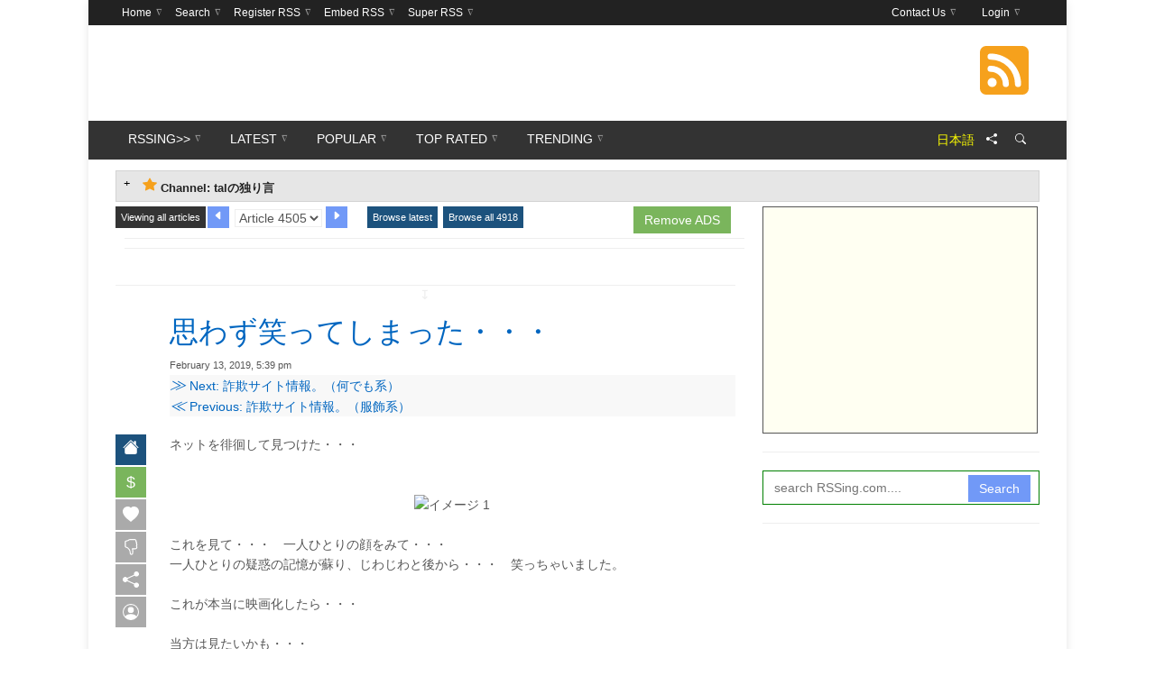

--- FILE ---
content_type: text/javascript;charset=UTF-8
request_url: https://cmp.inmobi.com/tcfv2/53/cmp2.js?referer=rssing.com
body_size: 46929
content:
!function(e){var t={};function n(r){if(t[r])return t[r].exports;var o=t[r]={i:r,l:!1,exports:{}};return e[r].call(o.exports,o,o.exports,n),o.l=!0,o.exports}n.m=e,n.c=t,n.d=function(e,t,r){n.o(e,t)||Object.defineProperty(e,t,{enumerable:!0,get:r})},n.r=function(e){"undefined"!==typeof Symbol&&Symbol.toStringTag&&Object.defineProperty(e,Symbol.toStringTag,{value:"Module"}),Object.defineProperty(e,"__esModule",{value:!0})},n.t=function(e,t){if(1&t&&(e=n(e)),8&t)return e;if(4&t&&"object"===typeof e&&e&&e.__esModule)return e;var r=Object.create(null);if(n.r(r),Object.defineProperty(r,"default",{enumerable:!0,value:e}),2&t&&"string"!=typeof e)for(var o in e)n.d(r,o,function(t){return e[t]}.bind(null,o));return r},n.n=function(e){var t=e&&e.__esModule?function(){return e.default}:function(){return e};return n.d(t,"a",t),t},n.o=function(e,t){return Object.prototype.hasOwnProperty.call(e,t)},n.p="/",n(n.s=126)}([function(e,t,n){e.exports=n(57)},,,,,function(e,t,n){"use strict";var r=n(30),o=Object.prototype.toString;function i(e){return"[object Array]"===o.call(e)}function s(e){return"undefined"===typeof e}function a(e){return null!==e&&"object"===typeof e}function u(e){return"[object Function]"===o.call(e)}function c(e,t){if(null!==e&&"undefined"!==typeof e)if("object"!==typeof e&&(e=[e]),i(e))for(var n=0,r=e.length;n<r;n++)t.call(null,e[n],n,e);else for(var o in e)Object.prototype.hasOwnProperty.call(e,o)&&t.call(null,e[o],o,e)}e.exports={isArray:i,isArrayBuffer:function(e){return"[object ArrayBuffer]"===o.call(e)},isBuffer:function(e){return null!==e&&!s(e)&&null!==e.constructor&&!s(e.constructor)&&"function"===typeof e.constructor.isBuffer&&e.constructor.isBuffer(e)},isFormData:function(e){return"undefined"!==typeof FormData&&e instanceof FormData},isArrayBufferView:function(e){return"undefined"!==typeof ArrayBuffer&&ArrayBuffer.isView?ArrayBuffer.isView(e):e&&e.buffer&&e.buffer instanceof ArrayBuffer},isString:function(e){return"string"===typeof e},isNumber:function(e){return"number"===typeof e},isObject:a,isUndefined:s,isDate:function(e){return"[object Date]"===o.call(e)},isFile:function(e){return"[object File]"===o.call(e)},isBlob:function(e){return"[object Blob]"===o.call(e)},isFunction:u,isStream:function(e){return a(e)&&u(e.pipe)},isURLSearchParams:function(e){return"undefined"!==typeof URLSearchParams&&e instanceof URLSearchParams},isStandardBrowserEnv:function(){return("undefined"===typeof navigator||"ReactNative"!==navigator.product&&"NativeScript"!==navigator.product&&"NS"!==navigator.product)&&("undefined"!==typeof window&&"undefined"!==typeof document)},forEach:c,merge:function e(){var t={};function n(n,r){"object"===typeof t[r]&&"object"===typeof n?t[r]=e(t[r],n):t[r]=n}for(var r=0,o=arguments.length;r<o;r++)c(arguments[r],n);return t},deepMerge:function e(){var t={};function n(n,r){"object"===typeof t[r]&&"object"===typeof n?t[r]=e(t[r],n):t[r]="object"===typeof n?e({},n):n}for(var r=0,o=arguments.length;r<o;r++)c(arguments[r],n);return t},extend:function(e,t,n){return c(t,(function(t,o){e[o]=n&&"function"===typeof t?r(t,n):t})),e},trim:function(e){return e.replace(/^\s*/,"").replace(/\s*$/,"")}}},,,,,,,,,,,,,,,,,,,,,,,,function(e,t){e.exports=["en","fr","de","it","es","da","nl","el","hu","pt","pt-pt","pt-br","ro","fi","pl","sk","sv","no","ru","bg","ca","cs","et","hr","lt","lv","mt","sl","tr","zh"]},function(e,t,n){"use strict";e.exports=function(e,t){return function(){for(var n=new Array(arguments.length),r=0;r<n.length;r++)n[r]=arguments[r];return e.apply(t,n)}}},function(e,t,n){"use strict";var r=n(5);function o(e){return encodeURIComponent(e).replace(/%40/gi,"@").replace(/%3A/gi,":").replace(/%24/g,"$").replace(/%2C/gi,",").replace(/%20/g,"+").replace(/%5B/gi,"[").replace(/%5D/gi,"]")}e.exports=function(e,t,n){if(!t)return e;var i;if(n)i=n(t);else if(r.isURLSearchParams(t))i=t.toString();else{var s=[];r.forEach(t,(function(e,t){null!==e&&"undefined"!==typeof e&&(r.isArray(e)?t+="[]":e=[e],r.forEach(e,(function(e){r.isDate(e)?e=e.toISOString():r.isObject(e)&&(e=JSON.stringify(e)),s.push(o(t)+"="+o(e))})))})),i=s.join("&")}if(i){var a=e.indexOf("#");-1!==a&&(e=e.slice(0,a)),e+=(-1===e.indexOf("?")?"?":"&")+i}return e}},function(e,t,n){"use strict";e.exports=function(e){return!(!e||!e.__CANCEL__)}},function(e,t,n){"use strict";(function(t){var r=n(5),o=n(64),i={"Content-Type":"application/x-www-form-urlencoded"};function s(e,t){!r.isUndefined(e)&&r.isUndefined(e["Content-Type"])&&(e["Content-Type"]=t)}var a={adapter:function(){var e;return("undefined"!==typeof XMLHttpRequest||"undefined"!==typeof t&&"[object process]"===Object.prototype.toString.call(t))&&(e=n(34)),e}(),transformRequest:[function(e,t){return o(t,"Accept"),o(t,"Content-Type"),r.isFormData(e)||r.isArrayBuffer(e)||r.isBuffer(e)||r.isStream(e)||r.isFile(e)||r.isBlob(e)?e:r.isArrayBufferView(e)?e.buffer:r.isURLSearchParams(e)?(s(t,"application/x-www-form-urlencoded;charset=utf-8"),e.toString()):r.isObject(e)?(s(t,"application/json;charset=utf-8"),JSON.stringify(e)):e}],transformResponse:[function(e){if("string"===typeof e)try{e=JSON.parse(e)}catch(t){}return e}],timeout:0,xsrfCookieName:"XSRF-TOKEN",xsrfHeaderName:"X-XSRF-TOKEN",maxContentLength:-1,validateStatus:function(e){return e>=200&&e<300},headers:{common:{Accept:"application/json, text/plain, */*"}}};r.forEach(["delete","get","head"],(function(e){a.headers[e]={}})),r.forEach(["post","put","patch"],(function(e){a.headers[e]=r.merge(i)})),e.exports=a}).call(this,n(63))},function(e,t,n){"use strict";var r=n(5),o=n(65),i=n(31),s=n(67),a=n(70),u=n(71),c=n(35);e.exports=function(e){return new Promise((function(t,l){var p=e.data,d=e.headers;r.isFormData(p)&&delete d["Content-Type"];var f=new XMLHttpRequest;if(e.auth){var h=e.auth.username||"",v=e.auth.password||"";d.Authorization="Basic "+btoa(h+":"+v)}var g=s(e.baseURL,e.url);if(f.open(e.method.toUpperCase(),i(g,e.params,e.paramsSerializer),!0),f.timeout=e.timeout,f.onreadystatechange=function(){if(f&&4===f.readyState&&(0!==f.status||f.responseURL&&0===f.responseURL.indexOf("file:"))){var n="getAllResponseHeaders"in f?a(f.getAllResponseHeaders()):null,r={data:e.responseType&&"text"!==e.responseType?f.response:f.responseText,status:f.status,statusText:f.statusText,headers:n,config:e,request:f};o(t,l,r),f=null}},f.onabort=function(){f&&(l(c("Request aborted",e,"ECONNABORTED",f)),f=null)},f.onerror=function(){l(c("Network Error",e,null,f)),f=null},f.ontimeout=function(){var t="timeout of "+e.timeout+"ms exceeded";e.timeoutErrorMessage&&(t=e.timeoutErrorMessage),l(c(t,e,"ECONNABORTED",f)),f=null},r.isStandardBrowserEnv()){var y=n(72),m=(e.withCredentials||u(g))&&e.xsrfCookieName?y.read(e.xsrfCookieName):void 0;m&&(d[e.xsrfHeaderName]=m)}if("setRequestHeader"in f&&r.forEach(d,(function(e,t){"undefined"===typeof p&&"content-type"===t.toLowerCase()?delete d[t]:f.setRequestHeader(t,e)})),r.isUndefined(e.withCredentials)||(f.withCredentials=!!e.withCredentials),e.responseType)try{f.responseType=e.responseType}catch(b){if("json"!==e.responseType)throw b}"function"===typeof e.onDownloadProgress&&f.addEventListener("progress",e.onDownloadProgress),"function"===typeof e.onUploadProgress&&f.upload&&f.upload.addEventListener("progress",e.onUploadProgress),e.cancelToken&&e.cancelToken.promise.then((function(e){f&&(f.abort(),l(e),f=null)})),void 0===p&&(p=null),f.send(p)}))}},function(e,t,n){"use strict";var r=n(66);e.exports=function(e,t,n,o,i){var s=new Error(e);return r(s,t,n,o,i)}},function(e,t,n){"use strict";var r=n(5);e.exports=function(e,t){t=t||{};var n={},o=["url","method","params","data"],i=["headers","auth","proxy"],s=["baseURL","url","transformRequest","transformResponse","paramsSerializer","timeout","withCredentials","adapter","responseType","xsrfCookieName","xsrfHeaderName","onUploadProgress","onDownloadProgress","maxContentLength","validateStatus","maxRedirects","httpAgent","httpsAgent","cancelToken","socketPath"];r.forEach(o,(function(e){"undefined"!==typeof t[e]&&(n[e]=t[e])})),r.forEach(i,(function(o){r.isObject(t[o])?n[o]=r.deepMerge(e[o],t[o]):"undefined"!==typeof t[o]?n[o]=t[o]:r.isObject(e[o])?n[o]=r.deepMerge(e[o]):"undefined"!==typeof e[o]&&(n[o]=e[o])})),r.forEach(s,(function(r){"undefined"!==typeof t[r]?n[r]=t[r]:"undefined"!==typeof e[r]&&(n[r]=e[r])}));var a=o.concat(i).concat(s),u=Object.keys(t).filter((function(e){return-1===a.indexOf(e)}));return r.forEach(u,(function(r){"undefined"!==typeof t[r]?n[r]=t[r]:"undefined"!==typeof e[r]&&(n[r]=e[r])})),n}},function(e,t,n){"use strict";function r(e){this.message=e}r.prototype.toString=function(){return"Cancel"+(this.message?": "+this.message:"")},r.prototype.__CANCEL__=!0,e.exports=r},,,,,,,,function(e,t,n){e.exports=n(58)},function(e,t){e.exports="data:image/svg+xml,%3Csvg viewBox='0 0 16 17' version='1.1' xmlns='http://www.w3.org/2000/svg' xmlns:xlink='http://www.w3.org/1999/xlink' style='margin-right: 5px; height: 17px;'%3E%3Cg id='Page-1' stroke='none' stroke-width='1' fill='none' fill-rule='evenodd'%3E%3Cg id='cog' fill='%23FFFFFF' fill-rule='nonzero'%3E%3Cpath d='M15.596917,9.98326938 L14.5041079,9.33798816 C14.5728064,8.7815386 14.5728064,8.2184614 14.5041079,7.66201184 L15.596917,7.01673062 C15.9178229,6.82726259 16.0726124,6.43742732 15.9670848,6.0741546 C15.5912871,4.78033611 14.9223646,3.61573153 14.0390021,2.66061113 C13.7831755,2.38401797 13.3749053,2.32348965 13.0525249,2.51384881 L11.9613243,3.15813608 C11.5248519,2.81840117 11.0481221,2.53648663 10.542482,2.31910255 L10.542482,1.02991108 C10.542482,0.648438733 10.2860522,0.316869683 9.92305592,0.229024792 C8.66155,-0.07632446 7.33871809,-0.0763587342 6.07694408,0.229024792 C5.71398131,0.316869683 5.457518,0.648404458 5.457518,1.02991108 L5.457518,2.31910255 C4.95187406,2.53647872 4.47514334,2.81839382 4.03867572,3.15813608 L2.94747511,2.51384881 C2.62506122,2.32348965 2.21679094,2.38401797 1.96099786,2.66061113 C1.07763542,3.61573153 0.40871289,4.78037038 0.0329152236,6.0741546 C-0.072612407,6.43742732 0.0821770899,6.82722832 0.403082962,7.01673062 L1.49589212,7.66201184 C1.42719356,8.2184614 1.42719356,8.7815386 1.49589212,9.33798816 L0.403082962,9.98326938 C0.0821770899,10.1727374 -0.072612407,10.5625727 0.0329152236,10.9258454 C0.40871289,12.2196296 1.07763542,13.3842685 1.96099786,14.3393889 C2.21682445,14.615982 2.62509474,14.6765103 2.94747511,14.4861855 L4.03867572,13.8418982 C4.47514096,14.1816349 4.95187243,14.4635389 5.457518,14.6808975 L5.457518,15.9700889 C5.457518,16.3515613 5.7139478,16.6831303 6.07694408,16.7709752 C7.33848351,17.0763245 8.66128191,17.0763587 9.92305592,16.7709752 C10.2860187,16.6831303 10.542482,16.3515955 10.542482,15.9700889 L10.542482,14.6808975 C11.0481183,14.4635198 11.5248475,14.1816171 11.9613243,13.8418982 L13.0525249,14.4861855 C13.3749053,14.6765446 13.7831755,14.6160163 14.0390021,14.3393889 C14.9223646,13.3842685 15.5912871,12.2196296 15.9670848,10.9258454 C16.0726124,10.5625727 15.9178229,10.1727717 15.596917,9.98326938 Z M13.4026193,13.4264943 L11.8507364,12.510001 C10.9463288,13.3007421 10.6255905,13.4997041 9.47011484,13.9172673 L9.47011484,15.7502196 C8.50024808,15.9548373 7.49975192,15.9548373 6.52988516,15.7502196 L6.52988516,13.9172673 C5.4031959,13.5101235 5.07699522,13.3210668 4.14926358,12.510001 L2.59738075,13.4264943 C1.9368696,12.6693763 1.43490124,11.7817076 1.12525522,10.8230912 L2.67780828,9.90659789 C2.4588108,8.69270694 2.45871027,8.30790999 2.67780828,7.09340211 L1.12525522,6.17690879 C1.43490124,5.21829242 1.93690311,4.33058946 2.59738075,3.57312864 L4.14926358,4.49030745 C5.0667072,3.68712478 5.39129933,3.4941265 6.52988516,3.08269846 L6.52988516,1.24978037 C7.49971774,1.04482059 8.50028226,1.04482059 9.47011484,1.24978037 L9.47011484,3.08273274 C10.6087677,3.49419505 10.9333933,3.6872276 11.8507364,4.49034172 L13.4026193,3.57316291 C14.0630969,4.33058946 14.5650988,5.21829242 14.8747448,6.17694306 L13.3221917,7.09343638 C13.5412227,8.3076358 13.5412897,8.69212428 13.3221917,9.90663217 L14.8747448,10.8231255 C14.5650988,11.7817076 14.0631304,12.6694105 13.4026193,13.4264943 Z M8,5.20968958 C6.22607014,5.20968958 4.78289853,6.68570996 4.78289853,8.50001714 C4.78289853,10.3143243 6.22607014,11.7903447 8,11.7903447 C9.77392986,11.7903447 11.2171015,10.3143243 11.2171015,8.50001714 C11.2171015,6.68570996 9.77392986,5.20968958 8,5.20968958 Z M8,10.6935688 C6.81738009,10.6935688 5.85526568,9.70955526 5.85526568,8.50001714 C5.85526568,7.29047902 6.81738009,6.30646543 8,6.30646543 C9.18261991,6.30646543 10.1447343,7.29047902 10.1447343,8.50001714 C10.1447343,9.70955526 9.18261991,10.6935688 8,10.6935688 Z' id='Shape'%3E%3C/path%3E%3C/g%3E%3C/g%3E%3C/svg%3E"},,,,,,,,,,,function(e,t,n){var r=function(e){"use strict";var t=Object.prototype,n=t.hasOwnProperty,r="function"===typeof Symbol?Symbol:{},o=r.iterator||"@@iterator",i=r.asyncIterator||"@@asyncIterator",s=r.toStringTag||"@@toStringTag";function a(e,t,n){return Object.defineProperty(e,t,{value:n,enumerable:!0,configurable:!0,writable:!0}),e[t]}try{a({},"")}catch(L){a=function(e,t,n){return e[t]=n}}function u(e,t,n,r){var o=t&&t.prototype instanceof p?t:p,i=Object.create(o.prototype),s=new I(r||[]);return i._invoke=function(e,t,n){var r="suspendedStart";return function(o,i){if("executing"===r)throw new Error("Generator is already running");if("completed"===r){if("throw"===o)throw i;return w()}for(n.method=o,n.arg=i;;){var s=n.delegate;if(s){var a=C(s,n);if(a){if(a===l)continue;return a}}if("next"===n.method)n.sent=n._sent=n.arg;else if("throw"===n.method){if("suspendedStart"===r)throw r="completed",n.arg;n.dispatchException(n.arg)}else"return"===n.method&&n.abrupt("return",n.arg);r="executing";var u=c(e,t,n);if("normal"===u.type){if(r=n.done?"completed":"suspendedYield",u.arg===l)continue;return{value:u.arg,done:n.done}}"throw"===u.type&&(r="completed",n.method="throw",n.arg=u.arg)}}}(e,n,s),i}function c(e,t,n){try{return{type:"normal",arg:e.call(t,n)}}catch(L){return{type:"throw",arg:L}}}e.wrap=u;var l={};function p(){}function d(){}function f(){}var h={};h[o]=function(){return this};var v=Object.getPrototypeOf,g=v&&v(v(E([])));g&&g!==t&&n.call(g,o)&&(h=g);var y=f.prototype=p.prototype=Object.create(h);function m(e){["next","throw","return"].forEach((function(t){a(e,t,(function(e){return this._invoke(t,e)}))}))}function b(e,t){var r;this._invoke=function(o,i){function s(){return new t((function(r,s){!function r(o,i,s,a){var u=c(e[o],e,i);if("throw"!==u.type){var l=u.arg,p=l.value;return p&&"object"===typeof p&&n.call(p,"__await")?t.resolve(p.__await).then((function(e){r("next",e,s,a)}),(function(e){r("throw",e,s,a)})):t.resolve(p).then((function(e){l.value=e,s(l)}),(function(e){return r("throw",e,s,a)}))}a(u.arg)}(o,i,r,s)}))}return r=r?r.then(s,s):s()}}function C(e,t){var n=e.iterator[t.method];if(void 0===n){if(t.delegate=null,"throw"===t.method){if(e.iterator.return&&(t.method="return",t.arg=void 0,C(e,t),"throw"===t.method))return l;t.method="throw",t.arg=new TypeError("The iterator does not provide a 'throw' method")}return l}var r=c(n,e.iterator,t.arg);if("throw"===r.type)return t.method="throw",t.arg=r.arg,t.delegate=null,l;var o=r.arg;return o?o.done?(t[e.resultName]=o.value,t.next=e.nextLoc,"return"!==t.method&&(t.method="next",t.arg=void 0),t.delegate=null,l):o:(t.method="throw",t.arg=new TypeError("iterator result is not an object"),t.delegate=null,l)}function S(e){var t={tryLoc:e[0]};1 in e&&(t.catchLoc=e[1]),2 in e&&(t.finallyLoc=e[2],t.afterLoc=e[3]),this.tryEntries.push(t)}function k(e){var t=e.completion||{};t.type="normal",delete t.arg,e.completion=t}function I(e){this.tryEntries=[{tryLoc:"root"}],e.forEach(S,this),this.reset(!0)}function E(e){if(e){var t=e[o];if(t)return t.call(e);if("function"===typeof e.next)return e;if(!isNaN(e.length)){var r=-1,i=function t(){for(;++r<e.length;)if(n.call(e,r))return t.value=e[r],t.done=!1,t;return t.value=void 0,t.done=!0,t};return i.next=i}}return{next:w}}function w(){return{value:void 0,done:!0}}return d.prototype=y.constructor=f,f.constructor=d,d.displayName=a(f,s,"GeneratorFunction"),e.isGeneratorFunction=function(e){var t="function"===typeof e&&e.constructor;return!!t&&(t===d||"GeneratorFunction"===(t.displayName||t.name))},e.mark=function(e){return Object.setPrototypeOf?Object.setPrototypeOf(e,f):(e.__proto__=f,a(e,s,"GeneratorFunction")),e.prototype=Object.create(y),e},e.awrap=function(e){return{__await:e}},m(b.prototype),b.prototype[i]=function(){return this},e.AsyncIterator=b,e.async=function(t,n,r,o,i){void 0===i&&(i=Promise);var s=new b(u(t,n,r,o),i);return e.isGeneratorFunction(n)?s:s.next().then((function(e){return e.done?e.value:s.next()}))},m(y),a(y,s,"Generator"),y[o]=function(){return this},y.toString=function(){return"[object Generator]"},e.keys=function(e){var t=[];for(var n in e)t.push(n);return t.reverse(),function n(){for(;t.length;){var r=t.pop();if(r in e)return n.value=r,n.done=!1,n}return n.done=!0,n}},e.values=E,I.prototype={constructor:I,reset:function(e){if(this.prev=0,this.next=0,this.sent=this._sent=void 0,this.done=!1,this.delegate=null,this.method="next",this.arg=void 0,this.tryEntries.forEach(k),!e)for(var t in this)"t"===t.charAt(0)&&n.call(this,t)&&!isNaN(+t.slice(1))&&(this[t]=void 0)},stop:function(){this.done=!0;var e=this.tryEntries[0].completion;if("throw"===e.type)throw e.arg;return this.rval},dispatchException:function(e){if(this.done)throw e;var t=this;function r(n,r){return s.type="throw",s.arg=e,t.next=n,r&&(t.method="next",t.arg=void 0),!!r}for(var o=this.tryEntries.length-1;o>=0;--o){var i=this.tryEntries[o],s=i.completion;if("root"===i.tryLoc)return r("end");if(i.tryLoc<=this.prev){var a=n.call(i,"catchLoc"),u=n.call(i,"finallyLoc");if(a&&u){if(this.prev<i.catchLoc)return r(i.catchLoc,!0);if(this.prev<i.finallyLoc)return r(i.finallyLoc)}else if(a){if(this.prev<i.catchLoc)return r(i.catchLoc,!0)}else{if(!u)throw new Error("try statement without catch or finally");if(this.prev<i.finallyLoc)return r(i.finallyLoc)}}}},abrupt:function(e,t){for(var r=this.tryEntries.length-1;r>=0;--r){var o=this.tryEntries[r];if(o.tryLoc<=this.prev&&n.call(o,"finallyLoc")&&this.prev<o.finallyLoc){var i=o;break}}i&&("break"===e||"continue"===e)&&i.tryLoc<=t&&t<=i.finallyLoc&&(i=null);var s=i?i.completion:{};return s.type=e,s.arg=t,i?(this.method="next",this.next=i.finallyLoc,l):this.complete(s)},complete:function(e,t){if("throw"===e.type)throw e.arg;return"break"===e.type||"continue"===e.type?this.next=e.arg:"return"===e.type?(this.rval=this.arg=e.arg,this.method="return",this.next="end"):"normal"===e.type&&t&&(this.next=t),l},finish:function(e){for(var t=this.tryEntries.length-1;t>=0;--t){var n=this.tryEntries[t];if(n.finallyLoc===e)return this.complete(n.completion,n.afterLoc),k(n),l}},catch:function(e){for(var t=this.tryEntries.length-1;t>=0;--t){var n=this.tryEntries[t];if(n.tryLoc===e){var r=n.completion;if("throw"===r.type){var o=r.arg;k(n)}return o}}throw new Error("illegal catch attempt")},delegateYield:function(e,t,n){return this.delegate={iterator:E(e),resultName:t,nextLoc:n},"next"===this.method&&(this.arg=void 0),l}},e}(e.exports);try{regeneratorRuntime=r}catch(o){Function("r","regeneratorRuntime = r")(r)}},function(e,t,n){"use strict";var r=n(5),o=n(30),i=n(59),s=n(36);function a(e){var t=new i(e),n=o(i.prototype.request,t);return r.extend(n,i.prototype,t),r.extend(n,t),n}var u=a(n(33));u.Axios=i,u.create=function(e){return a(s(u.defaults,e))},u.Cancel=n(37),u.CancelToken=n(73),u.isCancel=n(32),u.all=function(e){return Promise.all(e)},u.spread=n(74),e.exports=u,e.exports.default=u},function(e,t,n){"use strict";var r=n(5),o=n(31),i=n(60),s=n(61),a=n(36);function u(e){this.defaults=e,this.interceptors={request:new i,response:new i}}u.prototype.request=function(e){"string"===typeof e?(e=arguments[1]||{}).url=arguments[0]:e=e||{},(e=a(this.defaults,e)).method?e.method=e.method.toLowerCase():this.defaults.method?e.method=this.defaults.method.toLowerCase():e.method="get";var t=[s,void 0],n=Promise.resolve(e);for(this.interceptors.request.forEach((function(e){t.unshift(e.fulfilled,e.rejected)})),this.interceptors.response.forEach((function(e){t.push(e.fulfilled,e.rejected)}));t.length;)n=n.then(t.shift(),t.shift());return n},u.prototype.getUri=function(e){return e=a(this.defaults,e),o(e.url,e.params,e.paramsSerializer).replace(/^\?/,"")},r.forEach(["delete","get","head","options"],(function(e){u.prototype[e]=function(t,n){return this.request(r.merge(n||{},{method:e,url:t}))}})),r.forEach(["post","put","patch"],(function(e){u.prototype[e]=function(t,n,o){return this.request(r.merge(o||{},{method:e,url:t,data:n}))}})),e.exports=u},function(e,t,n){"use strict";var r=n(5);function o(){this.handlers=[]}o.prototype.use=function(e,t){return this.handlers.push({fulfilled:e,rejected:t}),this.handlers.length-1},o.prototype.eject=function(e){this.handlers[e]&&(this.handlers[e]=null)},o.prototype.forEach=function(e){r.forEach(this.handlers,(function(t){null!==t&&e(t)}))},e.exports=o},function(e,t,n){"use strict";var r=n(5),o=n(62),i=n(32),s=n(33);function a(e){e.cancelToken&&e.cancelToken.throwIfRequested()}e.exports=function(e){return a(e),e.headers=e.headers||{},e.data=o(e.data,e.headers,e.transformRequest),e.headers=r.merge(e.headers.common||{},e.headers[e.method]||{},e.headers),r.forEach(["delete","get","head","post","put","patch","common"],(function(t){delete e.headers[t]})),(e.adapter||s.adapter)(e).then((function(t){return a(e),t.data=o(t.data,t.headers,e.transformResponse),t}),(function(t){return i(t)||(a(e),t&&t.response&&(t.response.data=o(t.response.data,t.response.headers,e.transformResponse))),Promise.reject(t)}))}},function(e,t,n){"use strict";var r=n(5);e.exports=function(e,t,n){return r.forEach(n,(function(n){e=n(e,t)})),e}},function(e,t){var n,r,o=e.exports={};function i(){throw new Error("setTimeout has not been defined")}function s(){throw new Error("clearTimeout has not been defined")}function a(e){if(n===setTimeout)return setTimeout(e,0);if((n===i||!n)&&setTimeout)return n=setTimeout,setTimeout(e,0);try{return n(e,0)}catch(t){try{return n.call(null,e,0)}catch(t){return n.call(this,e,0)}}}!function(){try{n="function"===typeof setTimeout?setTimeout:i}catch(e){n=i}try{r="function"===typeof clearTimeout?clearTimeout:s}catch(e){r=s}}();var u,c=[],l=!1,p=-1;function d(){l&&u&&(l=!1,u.length?c=u.concat(c):p=-1,c.length&&f())}function f(){if(!l){var e=a(d);l=!0;for(var t=c.length;t;){for(u=c,c=[];++p<t;)u&&u[p].run();p=-1,t=c.length}u=null,l=!1,function(e){if(r===clearTimeout)return clearTimeout(e);if((r===s||!r)&&clearTimeout)return r=clearTimeout,clearTimeout(e);try{r(e)}catch(t){try{return r.call(null,e)}catch(t){return r.call(this,e)}}}(e)}}function h(e,t){this.fun=e,this.array=t}function v(){}o.nextTick=function(e){var t=new Array(arguments.length-1);if(arguments.length>1)for(var n=1;n<arguments.length;n++)t[n-1]=arguments[n];c.push(new h(e,t)),1!==c.length||l||a(f)},h.prototype.run=function(){this.fun.apply(null,this.array)},o.title="browser",o.browser=!0,o.env={},o.argv=[],o.version="",o.versions={},o.on=v,o.addListener=v,o.once=v,o.off=v,o.removeListener=v,o.removeAllListeners=v,o.emit=v,o.prependListener=v,o.prependOnceListener=v,o.listeners=function(e){return[]},o.binding=function(e){throw new Error("process.binding is not supported")},o.cwd=function(){return"/"},o.chdir=function(e){throw new Error("process.chdir is not supported")},o.umask=function(){return 0}},function(e,t,n){"use strict";var r=n(5);e.exports=function(e,t){r.forEach(e,(function(n,r){r!==t&&r.toUpperCase()===t.toUpperCase()&&(e[t]=n,delete e[r])}))}},function(e,t,n){"use strict";var r=n(35);e.exports=function(e,t,n){var o=n.config.validateStatus;!o||o(n.status)?e(n):t(r("Request failed with status code "+n.status,n.config,null,n.request,n))}},function(e,t,n){"use strict";e.exports=function(e,t,n,r,o){return e.config=t,n&&(e.code=n),e.request=r,e.response=o,e.isAxiosError=!0,e.toJSON=function(){return{message:this.message,name:this.name,description:this.description,number:this.number,fileName:this.fileName,lineNumber:this.lineNumber,columnNumber:this.columnNumber,stack:this.stack,config:this.config,code:this.code}},e}},function(e,t,n){"use strict";var r=n(68),o=n(69);e.exports=function(e,t){return e&&!r(t)?o(e,t):t}},function(e,t,n){"use strict";e.exports=function(e){return/^([a-z][a-z\d\+\-\.]*:)?\/\//i.test(e)}},function(e,t,n){"use strict";e.exports=function(e,t){return t?e.replace(/\/+$/,"")+"/"+t.replace(/^\/+/,""):e}},function(e,t,n){"use strict";var r=n(5),o=["age","authorization","content-length","content-type","etag","expires","from","host","if-modified-since","if-unmodified-since","last-modified","location","max-forwards","proxy-authorization","referer","retry-after","user-agent"];e.exports=function(e){var t,n,i,s={};return e?(r.forEach(e.split("\n"),(function(e){if(i=e.indexOf(":"),t=r.trim(e.substr(0,i)).toLowerCase(),n=r.trim(e.substr(i+1)),t){if(s[t]&&o.indexOf(t)>=0)return;s[t]="set-cookie"===t?(s[t]?s[t]:[]).concat([n]):s[t]?s[t]+", "+n:n}})),s):s}},function(e,t,n){"use strict";var r=n(5);e.exports=r.isStandardBrowserEnv()?function(){var e,t=/(msie|trident)/i.test(navigator.userAgent),n=document.createElement("a");function o(e){var r=e;return t&&(n.setAttribute("href",r),r=n.href),n.setAttribute("href",r),{href:n.href,protocol:n.protocol?n.protocol.replace(/:$/,""):"",host:n.host,search:n.search?n.search.replace(/^\?/,""):"",hash:n.hash?n.hash.replace(/^#/,""):"",hostname:n.hostname,port:n.port,pathname:"/"===n.pathname.charAt(0)?n.pathname:"/"+n.pathname}}return e=o(window.location.href),function(t){var n=r.isString(t)?o(t):t;return n.protocol===e.protocol&&n.host===e.host}}():function(){return!0}},function(e,t,n){"use strict";var r=n(5);e.exports=r.isStandardBrowserEnv()?{write:function(e,t,n,o,i,s){var a=[];a.push(e+"="+encodeURIComponent(t)),r.isNumber(n)&&a.push("expires="+new Date(n).toGMTString()),r.isString(o)&&a.push("path="+o),r.isString(i)&&a.push("domain="+i),!0===s&&a.push("secure"),document.cookie=a.join("; ")},read:function(e){var t=document.cookie.match(new RegExp("(^|;\\s*)("+e+")=([^;]*)"));return t?decodeURIComponent(t[3]):null},remove:function(e){this.write(e,"",Date.now()-864e5)}}:{write:function(){},read:function(){return null},remove:function(){}}},function(e,t,n){"use strict";var r=n(37);function o(e){if("function"!==typeof e)throw new TypeError("executor must be a function.");var t;this.promise=new Promise((function(e){t=e}));var n=this;e((function(e){n.reason||(n.reason=new r(e),t(n.reason))}))}o.prototype.throwIfRequested=function(){if(this.reason)throw this.reason},o.source=function(){var e;return{token:new o((function(t){e=t})),cancel:e}},e.exports=o},function(e,t,n){"use strict";e.exports=function(e){return function(t){return e.apply(null,t)}}},,,,,,,,,,,,,,,,,,,,,,function(e,t,n){"use strict";function r(e,t,n){return t in e?Object.defineProperty(e,t,{value:n,enumerable:!0,configurable:!0,writable:!0}):e[t]=n,e}function o(e,t){var n=Object.keys(e);if(Object.getOwnPropertySymbols){var r=Object.getOwnPropertySymbols(e);t&&(r=r.filter((function(t){return Object.getOwnPropertyDescriptor(e,t).enumerable}))),n.push.apply(n,r)}return n}function i(e){for(var t=1;t<arguments.length;t++){var n=null!=arguments[t]?arguments[t]:{};t%2?o(Object(n),!0).forEach((function(t){r(e,t,n[t])})):Object.getOwnPropertyDescriptors?Object.defineProperties(e,Object.getOwnPropertyDescriptors(n)):o(Object(n)).forEach((function(t){Object.defineProperty(e,t,Object.getOwnPropertyDescriptor(n,t))}))}return e}n.r(t),n.d(t,"qcCmpApi",(function(){return hr})),n.d(t,"uspApi",(function(){return vr})),n.d(t,"gbcApi",(function(){return gr}));var s,a,u,c,l=n(0),p=n.n(l);function d(e,t,n,r,o,i,s){try{var a=e[i](s),u=a.value}catch(c){return void n(c)}a.done?t(u):Promise.resolve(u).then(r,o)}function f(e){return function(){var t=this,n=arguments;return new Promise((function(r,o){var i=e.apply(t,n);function s(e){d(i,r,o,s,a,"next",e)}function a(e){d(i,r,o,s,a,"throw",e)}s(void 0)}))}}function h(e,t){if(!(e instanceof t))throw new TypeError("Cannot call a class as a function")}function v(e,t){for(var n=0;n<t.length;n++){var r=t[n];r.enumerable=r.enumerable||!1,r.configurable=!0,"value"in r&&(r.writable=!0),Object.defineProperty(e,r.key,r)}}function g(e,t,n){return t&&v(e.prototype,t),n&&v(e,n),e}function y(e){if(void 0===e)throw new ReferenceError("this hasn't been initialised - super() hasn't been called");return e}function m(e,t){return(m=Object.setPrototypeOf||function(e,t){return e.__proto__=t,e})(e,t)}function b(e,t){if("function"!==typeof t&&null!==t)throw new TypeError("Super expression must either be null or a function");e.prototype=Object.create(t&&t.prototype,{constructor:{value:e,writable:!0,configurable:!0}}),t&&m(e,t)}function C(e){return(C=Object.setPrototypeOf?Object.getPrototypeOf:function(e){return e.__proto__||Object.getPrototypeOf(e)})(e)}function S(){if("undefined"===typeof Reflect||!Reflect.construct)return!1;if(Reflect.construct.sham)return!1;if("function"===typeof Proxy)return!0;try{return Date.prototype.toString.call(Reflect.construct(Date,[],(function(){}))),!0}catch(e){return!1}}function k(e){return(k="function"===typeof Symbol&&"symbol"===typeof Symbol.iterator?function(e){return typeof e}:function(e){return e&&"function"===typeof Symbol&&e.constructor===Symbol&&e!==Symbol.prototype?"symbol":typeof e})(e)}function I(e,t){return!t||"object"!==k(t)&&"function"!==typeof t?y(e):t}function E(e){return function(){var t,n=C(e);if(S()){var r=C(this).constructor;t=Reflect.construct(n,arguments,r)}else t=n.apply(this,arguments);return I(this,t)}}!function(e){e.PING="ping",e.GET_TC_DATA="getTCData",e.GET_IN_APP_TC_DATA="getInAppTCData",e.GET_VENDOR_LIST="getVendorList",e.ADD_EVENT_LISTENER="addEventListener",e.REMOVE_EVENT_LISTENER="removeEventListener"}(s||(s={})),function(e){e.STUB="stub",e.LOADING="loading",e.LOADED="loaded",e.ERROR="error"}(a||(a={})),function(e){e.VISIBLE="visible",e.HIDDEN="hidden",e.DISABLED="disabled"}(u||(u={})),function(e){e.TC_LOADED="tcloaded",e.CMP_UI_SHOWN="cmpuishown",e.USER_ACTION_COMPLETE="useractioncomplete"}(c||(c={}));var w=function(){function e(t,n,o,i){h(this,e),r(this,"listenerId",void 0),r(this,"callback",void 0),r(this,"next",void 0),r(this,"param",void 0),r(this,"success",!0),Object.assign(this,{callback:t,listenerId:o,param:n,next:i});try{this.respond()}catch(s){this.invokeCallback(null)}}return g(e,[{key:"invokeCallback",value:function(e){var t=null!==e;"function"===typeof this.next?this.callback(this.next,e,t):this.callback(e,t)}}]),e}(),L=function(e){b(n,e);var t=E(n);function n(){return h(this,n),t.apply(this,arguments)}return g(n,[{key:"respond",value:function(){this.throwIfParamInvalid(),this.invokeCallback(new R(this.param,this.listenerId))}},{key:"throwIfParamInvalid",value:function(){if(void 0!==this.param&&(!Array.isArray(this.param)||!this.param.every(Number.isInteger)))throw new Error("Invalid Parameter")}}]),n}(w),_=function(){function e(){h(this,e),r(this,"eventQueue",new Map),r(this,"queueNumber",0)}return g(e,[{key:"add",value:function(e){return this.eventQueue.set(this.queueNumber,e),this.queueNumber++}},{key:"remove",value:function(e){return this.eventQueue.delete(e)}},{key:"exec",value:function(){this.eventQueue.forEach((function(e,t){new L(e.callback,e.param,t,e.next)}))}},{key:"clear",value:function(){this.queueNumber=0,this.eventQueue.clear()}},{key:"size",get:function(){return this.eventQueue.size}}]),e}(),A=function(){function e(){h(this,e)}return g(e,null,[{key:"reset",value:function(){delete this.cmpId,delete this.cmpVersion,delete this.eventStatus,delete this.gdprApplies,delete this.tcModel,delete this.tcString,delete this.tcfPolicyVersion,this.cmpStatus=a.LOADING,this.disabled=!1,this.displayStatus=u.HIDDEN,this.eventQueue.clear()}}]),e}();r(A,"apiVersion","2"),r(A,"tcfPolicyVersion",void 0),r(A,"eventQueue",new _),r(A,"cmpStatus",a.LOADING),r(A,"disabled",!1),r(A,"displayStatus",u.HIDDEN),r(A,"cmpId",void 0),r(A,"cmpVersion",void 0),r(A,"eventStatus",void 0),r(A,"gdprApplies",void 0),r(A,"tcModel",void 0),r(A,"tcString",void 0);var P=function e(){h(this,e),r(this,"cmpId",A.cmpId),r(this,"cmpVersion",A.cmpVersion),r(this,"gdprApplies",A.gdprApplies),r(this,"tcfPolicyVersion",A.tcfPolicyVersion)},T=function(e){b(n,e);var t=E(n);function n(){var e;h(this,n);for(var o=arguments.length,i=new Array(o),s=0;s<o;s++)i[s]=arguments[s];return r(y(e=t.call.apply(t,[this].concat(i))),"cmpStatus",a.ERROR),e}return n}(P);function V(e,t){(null==t||t>e.length)&&(t=e.length);for(var n=0,r=new Array(t);n<t;n++)r[n]=e[n];return r}function O(e,t){if(e){if("string"===typeof e)return V(e,t);var n=Object.prototype.toString.call(e).slice(8,-1);return"Object"===n&&e.constructor&&(n=e.constructor.name),"Map"===n||"Set"===n?Array.from(n):"Arguments"===n||/^(?:Ui|I)nt(?:8|16|32)(?:Clamped)?Array$/.test(n)?V(e,t):void 0}}function x(e){return function(e){if(Array.isArray(e))return V(e)}(e)||function(e){if("undefined"!==typeof Symbol&&Symbol.iterator in Object(e))return Array.from(e)}(e)||O(e)||function(){throw new TypeError("Invalid attempt to spread non-iterable instance.\nIn order to be iterable, non-array objects must have a [Symbol.iterator]() method.")}()}var R=function(e){b(n,e);var t=E(n);function n(e,o){var i;if(h(this,n),r(y(i=t.call(this)),"tcString",void 0),r(y(i),"listenerId",void 0),r(y(i),"eventStatus",void 0),r(y(i),"cmpStatus",void 0),r(y(i),"isServiceSpecific",void 0),r(y(i),"useNonStandardTexts",void 0),r(y(i),"publisherCC",void 0),r(y(i),"purposeOneTreatment",void 0),r(y(i),"outOfBand",void 0),r(y(i),"purpose",void 0),r(y(i),"vendor",void 0),r(y(i),"specialFeatureOptins",void 0),r(y(i),"publisher",void 0),i.eventStatus=A.eventStatus,i.cmpStatus=A.cmpStatus,i.listenerId=o,A.gdprApplies){var s=A.tcModel;i.tcString=A.tcString,i.isServiceSpecific=s.isServiceSpecific,i.useNonStandardTexts=s.useNonStandardTexts,i.purposeOneTreatment=s.purposeOneTreatment,i.publisherCC=s.publisherCountryCode,i.outOfBand={allowedVendors:i.createVectorField(s.vendorsAllowed,e),disclosedVendors:i.createVectorField(s.vendorsDisclosed,e)},i.purpose={consents:i.createVectorField(s.purposeConsents),legitimateInterests:i.createVectorField(s.purposeLegitimateInterests)},i.vendor={consents:i.createVectorField(s.vendorConsents,e),legitimateInterests:i.createVectorField(s.vendorLegitimateInterests,e)},i.specialFeatureOptins=i.createVectorField(s.specialFeatureOptins),i.publisher={consents:i.createVectorField(s.publisherConsents),legitimateInterests:i.createVectorField(s.publisherLegitimateInterests),customPurpose:{consents:i.createVectorField(s.publisherCustomConsents),legitimateInterests:i.createVectorField(s.publisherCustomLegitimateInterests)},restrictions:i.createRestrictions(s.publisherRestrictions)}}return i}return g(n,[{key:"createRestrictions",value:function(e){var t={};if(e.numRestrictions>0)for(var n=e.getMaxVendorId(),r=function(n){var r=n.toString();e.getRestrictions(n).forEach((function(e){var n=e.purposeId.toString();t[n]||(t[n]={}),t[n][r]=e.restrictionType}))},o=1;o<=n;o++)r(o);return t}},{key:"createVectorField",value:function(e,t){return t?t.reduce((function(t,n){return t[String(n)]=e.has(Number(n)),t}),{}):x(e).reduce((function(e,t){return e[t[0].toString(10)]=t[1],e}),{})}}]),n}(P),U=function(e){b(n,e);var t=E(n);function n(e){var r;return h(this,n),delete(r=t.call(this,e)).outOfBand,r}return g(n,[{key:"createVectorField",value:function(e){return x(e).reduce((function(e,t){return e+=t[1]?"1":"0"}),"")}},{key:"createRestrictions",value:function(e){var t={};if(e.numRestrictions>0){var n=e.getMaxVendorId();e.getRestrictions().forEach((function(e){t[e.purposeId.toString()]="_".repeat(n)}));for(var r=function(n){var r=n+1;e.getRestrictions(r).forEach((function(e){var r=e.restrictionType.toString(),o=e.purposeId.toString(),i=t[o].substr(0,n),s=t[o].substr(n+1);t[o]=i+r+s}))},o=0;o<n;o++)r(o)}return t}}]),n}(R),N=function(e){b(n,e);var t=E(n);function n(){var e;return h(this,n),r(y(e=t.call(this)),"cmpLoaded",!0),r(y(e),"cmpStatus",A.cmpStatus),r(y(e),"displayStatus",A.displayStatus),r(y(e),"apiVersion",String(A.apiVersion)),r(y(e),"gvlVersion",void 0),A.tcModel&&A.tcModel.vendorListVersion&&(e.gvlVersion=+A.tcModel.vendorListVersion),e}return n}(P),D=function(e){b(n,e);var t=E(n);function n(){return h(this,n),t.apply(this,arguments)}return g(n,[{key:"respond",value:function(){this.invokeCallback(new N)}}]),n}(w),B=function(e){b(n,e);var t=E(n);function n(){return h(this,n),t.apply(this,arguments)}return g(n,[{key:"respond",value:function(){this.throwIfParamInvalid(),this.invokeCallback(new U(this.param))}}]),n}(L);function G(e,t,n){return(G=S()?Reflect.construct:function(e,t,n){var r=[null];r.push.apply(r,t);var o=new(Function.bind.apply(e,r));return n&&m(o,n.prototype),o}).apply(null,arguments)}function M(e){var t="function"===typeof Map?new Map:void 0;return(M=function(e){if(null===e||(n=e,-1===Function.toString.call(n).indexOf("[native code]")))return e;var n;if("function"!==typeof e)throw new TypeError("Super expression must either be null or a function");if("undefined"!==typeof t){if(t.has(e))return t.get(e);t.set(e,r)}function r(){return G(e,arguments,C(this).constructor)}return r.prototype=Object.create(e.prototype,{constructor:{value:r,enumerable:!1,writable:!0,configurable:!0}}),m(r,e)})(e)}var F=function(e){b(n,e);var t=E(n);function n(e){var r;return h(this,n),(r=t.call(this,e)).name="DecodingError",r}return n}(M(Error)),j=function(e){b(n,e);var t=E(n);function n(e){var r;return h(this,n),(r=t.call(this,e)).name="EncodingError",r}return n}(M(Error)),H=function(e){b(n,e);var t=E(n);function n(e){var r;return h(this,n),(r=t.call(this,e)).name="GVLError",r}return n}(M(Error)),z=function(e){b(n,e);var t=E(n);function n(e,r){var o,i=arguments.length>2&&void 0!==arguments[2]?arguments[2]:"";return h(this,n),(o=t.call(this,"invalid value ".concat(r," passed for ").concat(e," ").concat(i))).name="TCModelError",o}return n}(M(Error)),q=function(){function e(){h(this,e)}return g(e,null,[{key:"encode",value:function(e){if(!/^[0-1]+$/.test(e))throw new j("Invalid bitField");var t=e.length%this.LCM;e+=t?"0".repeat(this.LCM-t):"";for(var n="",r=0;r<e.length;r+=this.BASIS)n+=this.DICT[parseInt(e.substr(r,this.BASIS),2)];return n}},{key:"decode",value:function(e){if(!/^[A-Za-z0-9\-_]+$/.test(e))throw new F("Invalidly encoded Base64URL string");for(var t="",n=0;n<e.length;n++){var r=this.REVERSE_DICT.get(e[n]).toString(2);t+="0".repeat(this.BASIS-r.length)+r}return t}}]),e}();function W(e){if("undefined"===typeof Symbol||null==e[Symbol.iterator]){if(Array.isArray(e)||(e=O(e))){var t=0,n=function(){};return{s:n,n:function(){return t>=e.length?{done:!0}:{done:!1,value:e[t++]}},e:function(e){throw e},f:n}}throw new TypeError("Invalid attempt to iterate non-iterable instance.\nIn order to be iterable, non-array objects must have a [Symbol.iterator]() method.")}var r,o,i=!0,s=!1;return{s:function(){r=e[Symbol.iterator]()},n:function(){var e=r.next();return i=e.done,e},e:function(e){s=!0,o=e},f:function(){try{i||null==r.return||r.return()}finally{if(s)throw o}}}}r(q,"DICT","ABCDEFGHIJKLMNOPQRSTUVWXYZabcdefghijklmnopqrstuvwxyz0123456789-_"),r(q,"REVERSE_DICT",new Map([["A",0],["B",1],["C",2],["D",3],["E",4],["F",5],["G",6],["H",7],["I",8],["J",9],["K",10],["L",11],["M",12],["N",13],["O",14],["P",15],["Q",16],["R",17],["S",18],["T",19],["U",20],["V",21],["W",22],["X",23],["Y",24],["Z",25],["a",26],["b",27],["c",28],["d",29],["e",30],["f",31],["g",32],["h",33],["i",34],["j",35],["k",36],["l",37],["m",38],["n",39],["o",40],["p",41],["q",42],["r",43],["s",44],["t",45],["u",46],["v",47],["w",48],["x",49],["y",50],["z",51],["0",52],["1",53],["2",54],["3",55],["4",56],["5",57],["6",58],["7",59],["8",60],["9",61],["-",62],["_",63]])),r(q,"BASIS",6),r(q,"LCM",24);var Y=function(){function e(){h(this,e)}return g(e,[{key:"has",value:function(t){return e.langSet.has(t)}},{key:"parseLanguage",value:function(t){var n=(t=t.toUpperCase()).split("-")[0];if(t.length>=2&&2==n.length){if(e.langSet.has(t))return t;if(e.langSet.has(n))return n;var r=n+"-"+n;if(e.langSet.has(r))return r;var o,i=W(e.langSet);try{for(i.s();!(o=i.n()).done;){var s=o.value;if(-1!==s.indexOf(t)||-1!==s.indexOf(n))return s}}catch(a){i.e(a)}finally{i.f()}}throw new Error("unsupported language ".concat(t))}},{key:"forEach",value:function(t){e.langSet.forEach(t)}},{key:"size",get:function(){return e.langSet.size}}]),e}();r(Y,"langSet",new Set(["AR","BG","BS","CA","CS","DA","DE","EL","EN","ES","ET","EU","FI","FR","GL","HR","HU","IT","JA","LT","LV","MT","NL","NO","PL","PT-BR","PT-PT","RO","RU","SK","SL","SR-LATN","SR-CYRL","SV","TR","ZH"]));var J=function e(){h(this,e)};r(J,"cmpId","cmpId"),r(J,"cmpVersion","cmpVersion"),r(J,"consentLanguage","consentLanguage"),r(J,"consentScreen","consentScreen"),r(J,"created","created"),r(J,"supportOOB","supportOOB"),r(J,"isServiceSpecific","isServiceSpecific"),r(J,"lastUpdated","lastUpdated"),r(J,"numCustomPurposes","numCustomPurposes"),r(J,"policyVersion","policyVersion"),r(J,"publisherCountryCode","publisherCountryCode"),r(J,"publisherCustomConsents","publisherCustomConsents"),r(J,"publisherCustomLegitimateInterests","publisherCustomLegitimateInterests"),r(J,"publisherLegitimateInterests","publisherLegitimateInterests"),r(J,"publisherConsents","publisherConsents"),r(J,"publisherRestrictions","publisherRestrictions"),r(J,"purposeConsents","purposeConsents"),r(J,"purposeLegitimateInterests","purposeLegitimateInterests"),r(J,"purposeOneTreatment","purposeOneTreatment"),r(J,"specialFeatureOptins","specialFeatureOptins"),r(J,"useNonStandardTexts","useNonStandardTexts"),r(J,"vendorConsents","vendorConsents"),r(J,"vendorLegitimateInterests","vendorLegitimateInterests"),r(J,"vendorListVersion","vendorListVersion"),r(J,"vendorsAllowed","vendorsAllowed"),r(J,"vendorsDisclosed","vendorsDisclosed"),r(J,"version","version");var K,Q=function(){function e(){h(this,e)}return g(e,[{key:"clone",value:function(){var e=this,t=new this.constructor;return Object.keys(this).forEach((function(n){var r=e.deepClone(e[n]);void 0!==r&&(t[n]=r)})),t}},{key:"deepClone",value:function(e){var t=typeof e;if("number"===t||"string"===t||"boolean"===t)return e;if(null!==e&&"object"===t){if("function"===typeof e.clone)return e.clone();if(e instanceof Date)return new Date(e.getTime());if(void 0!==e[Symbol.iterator]){var n,r=[],o=W(e);try{for(o.s();!(n=o.n()).done;){var i=n.value;r.push(this.deepClone(i))}}catch(u){o.e(u)}finally{o.f()}return e instanceof Array?r:new e.constructor(r)}var s={};for(var a in e)e.hasOwnProperty(a)&&(s[a]=this.deepClone(e[a]));return s}}}]),e}();!function(e){e[e.NOT_ALLOWED=0]="NOT_ALLOWED",e[e.REQUIRE_CONSENT=1]="REQUIRE_CONSENT",e[e.REQUIRE_LI=2]="REQUIRE_LI"}(K||(K={}));var Z=function(e){b(n,e);var t=E(n);function n(e,o){var i;return h(this,n),r(y(i=t.call(this)),"purposeId_",void 0),r(y(i),"restrictionType",void 0),void 0!==e&&(i.purposeId=e),void 0!==o&&(i.restrictionType=o),i}return g(n,[{key:"isValid",value:function(){return Number.isInteger(this.purposeId)&&this.purposeId>0&&(this.restrictionType===K.NOT_ALLOWED||this.restrictionType===K.REQUIRE_CONSENT||this.restrictionType===K.REQUIRE_LI)}},{key:"isSameAs",value:function(e){return this.purposeId===e.purposeId&&this.restrictionType===e.restrictionType}},{key:"hash",get:function(){if(!this.isValid())throw new Error("cannot hash invalid PurposeRestriction");return"".concat(this.purposeId).concat(n.hashSeparator).concat(this.restrictionType)}},{key:"purposeId",get:function(){return this.purposeId_},set:function(e){this.purposeId_=e}}],[{key:"unHash",value:function(e){var t=e.split(this.hashSeparator),r=new n;if(2!==t.length)throw new z("hash",e);return r.purposeId=parseInt(t[0],10),r.restrictionType=parseInt(t[1],10),r}}]),n}(Q);r(Z,"hashSeparator","-");var X,$,ee,te=function(e){b(n,e);var t=E(n);function n(){var e;h(this,n);for(var o=arguments.length,i=new Array(o),s=0;s<o;s++)i[s]=arguments[s];return r(y(e=t.call.apply(t,[this].concat(i))),"bitLength",0),r(y(e),"map",new Map),r(y(e),"gvl_",void 0),e}return g(n,[{key:"has",value:function(e){return this.map.has(e)}},{key:"isOkToHave",value:function(e,t,n){var r,o=!0;if(null===(r=this.gvl)||void 0===r?void 0:r.vendors){var i=this.gvl.vendors[n];if(i)if(e===K.NOT_ALLOWED)o=i.legIntPurposes.includes(t)||i.purposes.includes(t);else if(i.flexiblePurposes.length)switch(e){case K.REQUIRE_CONSENT:o=i.flexiblePurposes.includes(t)&&i.legIntPurposes.includes(t);break;case K.REQUIRE_LI:o=i.flexiblePurposes.includes(t)&&i.purposes.includes(t)}else o=!1;else o=!1}return o}},{key:"add",value:function(e,t){if(this.isOkToHave(t.restrictionType,t.purposeId,e)){var n=t.hash;this.has(n)||(this.map.set(n,new Set),this.bitLength=0),this.map.get(n).add(e)}}},{key:"restrictPurposeToLegalBasis",value:function(e){var t=arguments.length>1&&void 0!==arguments[1]?arguments[1]:Array.from(this.gvl.vendorIds),n=e.hash;if(this.has(n)){var r,o=this.map.get(n),i=W(t);try{for(i.s();!(r=i.n()).done;){var s=r.value;o.add(s)}}catch(a){i.e(a)}finally{i.f()}}else this.map.set(n,new Set(t)),this.bitLength=0}},{key:"getVendors",value:function(e){var t=[];if(e){var n=e.hash;this.has(n)&&(t=Array.from(this.map.get(n)))}else{var r=new Set;this.map.forEach((function(e){Array.from(e).forEach((function(e){r.add(e)}))})),t=Array.from(r)}return t.sort((function(e,t){return e-t}))}},{key:"getRestrictionType",value:function(e,t){var n;return this.getRestrictions(e).forEach((function(e){e.purposeId===t&&(void 0===n||n>e.restrictionType)&&(n=e.restrictionType)})),n}},{key:"vendorHasRestriction",value:function(e,t){for(var n=!1,r=this.getRestrictions(e),o=0;o<r.length&&!n;o++)n=t.isSameAs(r[o]);return n}},{key:"getMaxVendorId",value:function(){var e=0;return this.map.forEach((function(t){var n=Array.from(t);e=Math.max(n[n.length-1],e)})),e}},{key:"getRestrictions",value:function(e){var t=[];return this.map.forEach((function(n,r){e?n.has(e)&&t.push(Z.unHash(r)):t.push(Z.unHash(r))})),t}},{key:"getPurposes",value:function(){var e=new Set;return this.map.forEach((function(t,n){e.add(Z.unHash(n).purposeId)})),Array.from(e)}},{key:"remove",value:function(e,t){var n=t.hash,r=this.map.get(n);r&&(r.delete(e),0==r.size&&(this.map.delete(n),this.bitLength=0))}},{key:"isEmpty",value:function(){return 0===this.map.size}},{key:"gvl",set:function(e){var t=this;this.gvl_||(this.gvl_=e,this.map.forEach((function(e,n){var r=Z.unHash(n);Array.from(e).forEach((function(n){t.isOkToHave(r.restrictionType,r.purposeId,n)||e.delete(n)}))})))},get:function(){return this.gvl_}},{key:"numRestrictions",get:function(){return this.map.size}}]),n}(Q);!function(e){e.COOKIE="cookie",e.WEB="web",e.APP="app"}(X||(X={})),function(e){e.CORE="core",e.VENDORS_DISCLOSED="vendorsDisclosed",e.VENDORS_ALLOWED="vendorsAllowed",e.PUBLISHER_TC="publisherTC"}($||($={}));var ne,re=function e(){h(this,e)};r(re,"ID_TO_KEY",[$.CORE,$.VENDORS_DISCLOSED,$.VENDORS_ALLOWED,$.PUBLISHER_TC]),r(re,"KEY_TO_ID",(r(ee={},$.CORE,0),r(ee,$.VENDORS_DISCLOSED,1),r(ee,$.VENDORS_ALLOWED,2),r(ee,$.PUBLISHER_TC,3),ee)),ne=Symbol.iterator;var oe,ie,se,ae,ue,ce,le,pe,de,fe,he,ve,ge,ye,me,be,Ce,Se=function(e){b(n,e);var t=E(n);function n(){var e;h(this,n);for(var o=arguments.length,i=new Array(o),s=0;s<o;s++)i[s]=arguments[s];return r(y(e=t.call.apply(t,[this].concat(i))),"bitLength",0),r(y(e),"maxId_",0),r(y(e),"set_",new Set),e}return g(n,[{key:ne,value:p.a.mark((function e(){var t;return p.a.wrap((function(e){for(;;)switch(e.prev=e.next){case 0:t=1;case 1:if(!(t<=this.maxId)){e.next=7;break}return e.next=4,[t,this.has(t)];case 4:t++,e.next=1;break;case 7:case"end":return e.stop()}}),e,this)}))},{key:"values",value:function(){return this.set_.values()}},{key:"has",value:function(e){return this.set_.has(e)}},{key:"unset",value:function(e){var t=this;Array.isArray(e)?e.forEach((function(e){return t.unset(e)})):"object"===typeof e?this.unset(Object.keys(e).map((function(e){return Number(e)}))):(this.set_.delete(Number(e)),this.bitLength=0,e===this.maxId&&(this.maxId_=0,this.set_.forEach((function(e){t.maxId_=Math.max(t.maxId,e)}))))}},{key:"isIntMap",value:function(e){var t=this,n="object"===typeof e;return n=n&&Object.keys(e).every((function(n){var r=Number.isInteger(parseInt(n,10));return r=(r=r&&t.isValidNumber(e[n].id))&&void 0!==e[n].name}))}},{key:"isValidNumber",value:function(e){return parseInt(e,10)>0}},{key:"isSet",value:function(e){var t=!1;return e instanceof Set&&(t=Array.from(e).every(this.isValidNumber)),t}},{key:"set",value:function(e){var t=this;if(Array.isArray(e))e.forEach((function(e){return t.set(e)}));else if(this.isSet(e))this.set(Array.from(e));else if(this.isIntMap(e))this.set(Object.keys(e).map((function(e){return Number(e)})));else{if(!this.isValidNumber(e))throw new z("set()",e,"must be positive integer array, positive integer, Set<number>, or IntMap");this.set_.add(e),this.maxId_=Math.max(this.maxId,e),this.bitLength=0}}},{key:"empty",value:function(){this.set_=new Set}},{key:"forEach",value:function(e){for(var t=1;t<=this.maxId;t++)e(this.has(t),t)}},{key:"setAll",value:function(e){this.set(e)}},{key:"maxId",get:function(){return this.maxId_}},{key:"size",get:function(){return this.set_.size}}]),n}(Q);oe=J.cmpVersion,ie=J.consentLanguage,se=J.consentScreen,ae=J.created,ue=J.isServiceSpecific,ce=J.lastUpdated,le=J.policyVersion,pe=J.publisherCountryCode,de=J.publisherLegitimateInterests,fe=J.publisherConsents,he=J.purposeConsents,ve=J.purposeLegitimateInterests,ge=J.purposeOneTreatment,ye=J.specialFeatureOptins,me=J.useNonStandardTexts,be=J.vendorListVersion,Ce=J.version;var ke=function e(){h(this,e)};r(ke,J.cmpId,12),r(ke,oe,12),r(ke,ie,12),r(ke,se,6),r(ke,ae,36),r(ke,ue,1),r(ke,ce,36),r(ke,le,6),r(ke,pe,12),r(ke,de,24),r(ke,fe,24),r(ke,he,24),r(ke,ve,24),r(ke,ge,1),r(ke,ye,12),r(ke,me,1),r(ke,be,12),r(ke,Ce,6),r(ke,"anyBoolean",1),r(ke,"encodingType",1),r(ke,"maxId",16),r(ke,"numCustomPurposes",6),r(ke,"numEntries",12),r(ke,"numRestrictions",12),r(ke,"purposeId",6),r(ke,"restrictionType",2),r(ke,"segmentType",3),r(ke,"singleOrRange",1),r(ke,"vendorId",16);var Ie,Ee=function(){function e(){h(this,e)}return g(e,null,[{key:"encode",value:function(e){return String(Number(e))}},{key:"decode",value:function(e){return"1"===e}}]),e}(),we=function(){function e(){h(this,e)}return g(e,null,[{key:"encode",value:function(e,t){var n;if("string"===typeof e&&(e=parseInt(e,10)),(n=e.toString(2)).length>t||e<0)throw new j("".concat(e," too large to encode into ").concat(t));return n.length<t&&(n="0".repeat(t-n.length)+n),n}},{key:"decode",value:function(e,t){if(t!==e.length)throw new F("invalid bit length");return parseInt(e,2)}}]),e}(),Le=function(){function e(){h(this,e)}return g(e,null,[{key:"encode",value:function(e,t){return we.encode(Math.round(e.getTime()/100),t)}},{key:"decode",value:function(e,t){if(t!==e.length)throw new F("invalid bit length");var n=new Date;return n.setTime(100*we.decode(e,t)),n}}]),e}(),_e=function(){function e(){h(this,e)}return g(e,null,[{key:"encode",value:function(e,t){for(var n="",r=1;r<=t;r++)n+=Ee.encode(e.has(r));return n}},{key:"decode",value:function(e,t){if(e.length!==t)throw new F("bitfield encoding length mismatch");for(var n=new Se,r=1;r<=t;r++)Ee.decode(e[r-1])&&n.set(r);return n.bitLength=e.length,n}}]),e}(),Ae=function(){function e(){h(this,e)}return g(e,null,[{key:"encode",value:function(e,t){var n=(e=e.toUpperCase()).charCodeAt(0)-65,r=e.charCodeAt(1)-65;if(n<0||n>25||r<0||r>25)throw new j("invalid language code: ".concat(e));if(t%2===1)throw new j("numBits must be even, ".concat(t," is not valid"));return t/=2,we.encode(n,t)+we.encode(r,t)}},{key:"decode",value:function(e,t){if(t!==e.length||e.length%2)throw new F("invalid bit length for language");var n=e.length/2,r=we.decode(e.slice(0,n),n)+65,o=we.decode(e.slice(n),n)+65;return String.fromCharCode(r)+String.fromCharCode(o)}}]),e}(),Pe=function(){function e(){h(this,e)}return g(e,null,[{key:"encode",value:function(e){var t=we.encode(e.numRestrictions,ke.numRestrictions);if(!e.isEmpty()){var n=Array.from(e.gvl.vendorIds),r=function(e,t){var r=n.indexOf(e);return n.indexOf(t)-r>1};e.getRestrictions().forEach((function(n){t+=we.encode(n.purposeId,ke.purposeId),t+=we.encode(n.restrictionType,ke.restrictionType);for(var o=e.getVendors(n),i=o.length,s=0,a=0,u="",c=0;c<i;c++){var l=o[c];if(0===a&&(s++,a=l),c===i-1||r(l,o[c+1])){var p=!(l===a);u+=Ee.encode(p),u+=we.encode(a,ke.vendorId),p&&(u+=we.encode(l,ke.vendorId)),a=0}}t+=we.encode(s,ke.numEntries),t+=u}))}return t}},{key:"decode",value:function(e){var t=0,n=new te,r=we.decode(e.substr(t,ke.numRestrictions),ke.numRestrictions);t+=ke.numRestrictions;for(var o=0;o<r;o++){var i=we.decode(e.substr(t,ke.purposeId),ke.purposeId);t+=ke.purposeId;var s=we.decode(e.substr(t,ke.restrictionType),ke.restrictionType);t+=ke.restrictionType;var a=new Z(i,s),u=we.decode(e.substr(t,ke.numEntries),ke.numEntries);t+=ke.numEntries;for(var c=function(r){var o=Ee.decode(e.substr(t,ke.anyBoolean));t+=ke.anyBoolean;var i=we.decode(e.substr(t,ke.vendorId),ke.vendorId);if(t+=ke.vendorId,o){var s=we.decode(e.substr(t,ke.vendorId),ke.vendorId);if(t+=ke.vendorId,s<i)throw new F("Invalid RangeEntry: endVendorId ".concat(s," is less than ").concat(i));var u=Array.from({length:s-i+1},(function(e,t){return i+t}));n.restrictPurposeToLegalBasis(a,u)}else n.restrictPurposeToLegalBasis(a,[i])},l=0;l<u;l++)c()}return n.bitLength=t,n}}]),e}();!function(e){e[e.FIELD=0]="FIELD",e[e.RANGE=1]="RANGE"}(Ie||(Ie={}));var Te=function(){function e(){h(this,e)}return g(e,null,[{key:"encode",value:function(e){var t,n=[],r=[],o=we.encode(e.maxId,ke.maxId),i="",s=ke.maxId+ke.encodingType,a=s+e.maxId,u=2*ke.vendorId+ke.singleOrRange+ke.numEntries,c=s+ke.numEntries;return e.forEach((function(o,s){(i+=Ee.encode(o),(t=e.maxId>u&&c<a)&&o)&&(e.has(s+1)?0===r.length&&(r.push(s),c+=ke.singleOrRange,c+=ke.vendorId):(r.push(s),c+=ke.vendorId,n.push(r),r=[]))})),t?(o+=String(Ie.RANGE),o+=this.buildRangeEncoding(n)):(o+=String(Ie.FIELD),o+=i),o}},{key:"decode",value:function(e,t){var n,r=0,o=we.decode(e.substr(r,ke.maxId),ke.maxId);r+=ke.maxId;var i=we.decode(e.charAt(r),ke.encodingType);if(r+=ke.encodingType,i===Ie.RANGE){if(n=new Se,1===t){if("1"===e.substr(r,1))throw new F("Unable to decode default consent=1");r++}var s=we.decode(e.substr(r,ke.numEntries),ke.numEntries);r+=ke.numEntries;for(var a=0;a<s;a++){var u=Ee.decode(e.charAt(r));r+=ke.singleOrRange;var c=we.decode(e.substr(r,ke.vendorId),ke.vendorId);if(r+=ke.vendorId,u){var l=we.decode(e.substr(r,ke.vendorId),ke.vendorId);r+=ke.vendorId;for(var p=c;p<=l;p++)n.set(p)}else n.set(c)}}else{var d=e.substr(r,o);r+=o,n=_e.decode(d,o)}return n.bitLength=r,n}},{key:"buildRangeEncoding",value:function(e){var t=e.length,n=we.encode(t,ke.numEntries);return e.forEach((function(e){var t=1===e.length;n+=Ee.encode(!t),n+=we.encode(e[0],ke.vendorId),t||(n+=we.encode(e[1],ke.vendorId))})),n}}]),e}();function Ve(){var e;return r(e={},J.version,we),r(e,J.created,Le),r(e,J.lastUpdated,Le),r(e,J.cmpId,we),r(e,J.cmpVersion,we),r(e,J.consentScreen,we),r(e,J.consentLanguage,Ae),r(e,J.vendorListVersion,we),r(e,J.policyVersion,we),r(e,J.isServiceSpecific,Ee),r(e,J.useNonStandardTexts,Ee),r(e,J.specialFeatureOptins,_e),r(e,J.purposeConsents,_e),r(e,J.purposeLegitimateInterests,_e),r(e,J.purposeOneTreatment,Ee),r(e,J.publisherCountryCode,Ae),r(e,J.vendorConsents,Te),r(e,J.vendorLegitimateInterests,Te),r(e,J.publisherRestrictions,Pe),r(e,"segmentType",we),r(e,J.vendorsDisclosed,Te),r(e,J.vendorsAllowed,Te),r(e,J.publisherConsents,_e),r(e,J.publisherLegitimateInterests,_e),r(e,J.numCustomPurposes,we),r(e,J.publisherCustomConsents,_e),r(e,J.publisherCustomLegitimateInterests,_e),e}var Oe=function e(t,n){if(h(this,e),r(this,"1",[$.CORE]),r(this,"2",[$.CORE]),2===t.version)if(t.isServiceSpecific)this[2].push($.PUBLISHER_TC);else{var o=!(!n||!n.isForVendors);o&&!0!==t[J.supportOOB]||this[2].push($.VENDORS_DISCLOSED),o&&(t[J.supportOOB]&&t[J.vendorsAllowed].size>0&&this[2].push($.VENDORS_ALLOWED),this[2].push($.PUBLISHER_TC))}},xe=function(){function e(){h(this,e)}return g(e,null,[{key:"encode",value:function(e,t){var n,r=this;try{n=this.fieldSequence[String(e.version)][t]}catch(s){throw new j("Unable to encode version: ".concat(e.version,", segment: ").concat(t))}var o="";t!==$.CORE&&(o=we.encode(re.KEY_TO_ID[t],ke.segmentType));var i=Ve();return n.forEach((function(n){var a=e[n],u=i[n],c=ke[n];void 0===c&&r.isPublisherCustom(n)&&(c=Number(e[J.numCustomPurposes]));try{o+=u.encode(a,c)}catch(s){throw new j("Error encoding ".concat(t,"->").concat(n,": ").concat(s.message))}})),q.encode(o)}},{key:"decode",value:function(e,t,n){var r=this,o=q.decode(e),i=0;n===$.CORE&&(t.version=we.decode(o.substr(i,ke[J.version]),ke[J.version])),n!==$.CORE&&(i+=ke.segmentType);var s=this.fieldSequence[String(t.version)][n],a=Ve();return s.forEach((function(e){var n=a[e],s=ke[e];if(void 0===s&&r.isPublisherCustom(e)&&(s=Number(t[J.numCustomPurposes])),0!==s){var u=o.substr(i,s);if(t[e]=n===Te?n.decode(u,t.version):n.decode(u,s),Number.isInteger(s))i+=s;else{if(!Number.isInteger(t[e].bitLength))throw new F(e);i+=t[e].bitLength}}})),t}},{key:"isPublisherCustom",value:function(e){return 0===e.indexOf("publisherCustom")}}]),e}();r(xe,"fieldSequence",new function e(){var t;h(this,e),r(this,"1",r({},$.CORE,[J.version,J.created,J.lastUpdated,J.cmpId,J.cmpVersion,J.consentScreen,J.consentLanguage,J.vendorListVersion,J.purposeConsents,J.vendorConsents])),r(this,"2",(r(t={},$.CORE,[J.version,J.created,J.lastUpdated,J.cmpId,J.cmpVersion,J.consentScreen,J.consentLanguage,J.vendorListVersion,J.policyVersion,J.isServiceSpecific,J.useNonStandardTexts,J.specialFeatureOptins,J.purposeConsents,J.purposeLegitimateInterests,J.purposeOneTreatment,J.publisherCountryCode,J.vendorConsents,J.vendorLegitimateInterests,J.publisherRestrictions]),r(t,$.PUBLISHER_TC,[J.publisherConsents,J.publisherLegitimateInterests,J.numCustomPurposes,J.publisherCustomConsents,J.publisherCustomLegitimateInterests]),r(t,$.VENDORS_ALLOWED,[J.vendorsAllowed]),r(t,$.VENDORS_DISCLOSED,[J.vendorsDisclosed]),t))});var Re=function(){function e(){h(this,e)}return g(e,null,[{key:"process",value:function(e,t){var n=e.gvl;if(!n)throw new j("Unable to encode TCModel without a GVL");if(!n.isReady)throw new j("Unable to encode TCModel tcModel.gvl.readyPromise is not resolved");(e=e.clone()).consentLanguage=n.language.slice(0,2).toUpperCase(),(null===t||void 0===t?void 0:t.version)>0&&(null===t||void 0===t?void 0:t.version)<=this.processor.length?e.version=t.version:e.version=this.processor.length;var r=e.version-1;if(!this.processor[r])throw new j("Invalid version: ".concat(e.version));return this.processor[r](e,n)}}]),e}();r(Re,"processor",[function(e){return e},function(e,t){e.publisherRestrictions.gvl=t,e.purposeLegitimateInterests.unset([1,3,4,5,6]);var n=new Map;return n.set("legIntPurposes",e.vendorLegitimateInterests),n.set("purposes",e.vendorConsents),n.forEach((function(n,r){n.forEach((function(o,i){if(o){var s=t.vendors[i];if(!s||s.deletedDate)n.unset(i);else if(0===s[r].length)if("legIntPurposes"===r&&0===s.purposes.length&&0===s.legIntPurposes.length&&s.specialPurposes.length>0);else if(e.isServiceSpecific)if(0===s.flexiblePurposes.length)n.unset(i);else{for(var a=e.publisherRestrictions.getRestrictions(i),u=!1,c=0,l=a.length;c<l&&!u;c++)u=a[c].restrictionType===K.REQUIRE_CONSENT&&"purposes"===r||a[c].restrictionType===K.REQUIRE_LI&&"legIntPurposes"===r;u||n.unset(i)}else n.unset(i)}}))})),e.vendorsDisclosed.set(t.vendors),e}]);var Ue=function(){function e(){h(this,e)}return g(e,null,[{key:"absCall",value:function(e,t,n,r){return new Promise((function(o,i){var s=new XMLHttpRequest;s.withCredentials=n,s.addEventListener("load",(function(){if(s.readyState==XMLHttpRequest.DONE)if(s.status>=200&&s.status<300){var e=s.response;if("string"===typeof e)try{e=JSON.parse(e)}catch(t){}o(e)}else i(new Error("HTTP Status: ".concat(s.status," response type: ").concat(s.responseType)))})),s.addEventListener("error",(function(){i(new Error("error"))})),s.addEventListener("abort",(function(){i(new Error("aborted"))})),null===t?s.open("GET",e,!0):s.open("POST",e,!0),s.responseType="json",s.timeout=r,s.ontimeout=function(){i(new Error("Timeout "+r+"ms "+e))},s.send(t)}))}},{key:"post",value:function(e,t){var n=arguments.length>2&&void 0!==arguments[2]&&arguments[2],r=arguments.length>3&&void 0!==arguments[3]?arguments[3]:0;return this.absCall(e,JSON.stringify(t),n,r)}},{key:"fetch",value:function(e){var t=arguments.length>1&&void 0!==arguments[1]&&arguments[1],n=arguments.length>2&&void 0!==arguments[2]?arguments[2]:0;return this.absCall(e,null,t,n)}}]),e}(),Ne=function(e){b(n,e);var t=E(n);function n(e){var o;h(this,n),r(y(o=t.call(this)),"readyPromise",void 0),r(y(o),"gvlSpecificationVersion",void 0),r(y(o),"vendorListVersion",void 0),r(y(o),"tcfPolicyVersion",void 0),r(y(o),"lastUpdated",void 0),r(y(o),"purposes",void 0),r(y(o),"specialPurposes",void 0),r(y(o),"features",void 0),r(y(o),"specialFeatures",void 0),r(y(o),"isReady_",!1),r(y(o),"vendors_",void 0),r(y(o),"vendorIds",void 0),r(y(o),"fullVendorList",void 0),r(y(o),"byPurposeVendorMap",void 0),r(y(o),"bySpecialPurposeVendorMap",void 0),r(y(o),"byFeatureVendorMap",void 0),r(y(o),"bySpecialFeatureVendorMap",void 0),r(y(o),"stacks",void 0),r(y(o),"dataCategories",void 0),r(y(o),"lang_",void 0),r(y(o),"cacheLang_",void 0),r(y(o),"isLatest",!1);var i=n.baseUrl;if(o.lang_=n.DEFAULT_LANGUAGE,o.cacheLang_=n.DEFAULT_LANGUAGE,o.isVendorList(e))o.populate(e),o.readyPromise=Promise.resolve();else{if(!i)throw new H("must specify GVL.baseUrl before loading GVL json");if(e>0){var s=e;n.CACHE.has(s)?(o.populate(n.CACHE.get(s)),o.readyPromise=Promise.resolve()):(i+=n.versionedFilename.replace("[VERSION]",String(s)),o.readyPromise=o.fetchJson(i))}else n.CACHE.has(n.LATEST_CACHE_KEY)?(o.populate(n.CACHE.get(n.LATEST_CACHE_KEY)),o.readyPromise=Promise.resolve()):(o.isLatest=!0,o.readyPromise=o.fetchJson(i+n.latestFilename))}return o}return g(n,null,[{key:"baseUrl",set:function(e){if(/^https?:\/\/vendorlist\.consensu\.org\//.test(e))throw new H("Invalid baseUrl!  You may not pull directly from vendorlist.consensu.org and must provide your own cache");e.length>0&&"/"!==e[e.length-1]&&(e+="/"),this.baseUrl_=e},get:function(){return this.baseUrl_}}]),g(n,[{key:"cacheLanguage",value:function(){n.LANGUAGE_CACHE.has(this.cacheLang_)||n.LANGUAGE_CACHE.set(this.cacheLang_,{purposes:this.purposes,specialPurposes:this.specialPurposes,features:this.features,specialFeatures:this.specialFeatures,stacks:this.stacks,dataCategories:this.dataCategories})}},{key:"fetchJson",value:function(){var e=f(p.a.mark((function e(t){return p.a.wrap((function(e){for(;;)switch(e.prev=e.next){case 0:return e.prev=0,e.t0=this,e.next=4,Ue.fetch(t);case 4:e.t1=e.sent,e.t0.populate.call(e.t0,e.t1),e.next=11;break;case 8:throw e.prev=8,e.t2=e.catch(0),new H(e.t2.message);case 11:case"end":return e.stop()}}),e,this,[[0,8]])})));return function(t){return e.apply(this,arguments)}}()},{key:"getJson",value:function(){return JSON.parse(JSON.stringify({gvlSpecificationVersion:this.gvlSpecificationVersion,vendorListVersion:this.vendorListVersion,tcfPolicyVersion:this.tcfPolicyVersion,lastUpdated:this.lastUpdated,purposes:this.purposes,specialPurposes:this.specialPurposes,features:this.features,specialFeatures:this.specialFeatures,stacks:this.stacks,dataCategories:this.dataCategories,vendors:this.fullVendorList}))}},{key:"changeLanguage",value:function(){var e=f(p.a.mark((function e(t){var r,o,i,s,a;return p.a.wrap((function(e){for(;;)switch(e.prev=e.next){case 0:r=t,e.prev=1,r=n.consentLanguages.parseLanguage(t),e.next=8;break;case 5:throw e.prev=5,e.t0=e.catch(1),new H("Error during parsing the language: "+e.t0.message);case 8:if(o=t.toUpperCase(),r.toLowerCase()!==n.DEFAULT_LANGUAGE.toLowerCase()||n.LANGUAGE_CACHE.has(o)){e.next=11;break}return e.abrupt("return");case 11:if(r===this.lang_){e.next=29;break}if(this.lang_=r,!n.LANGUAGE_CACHE.has(o)){e.next=18;break}for(s in i=n.LANGUAGE_CACHE.get(o))i.hasOwnProperty(s)&&(this[s]=i[s]);e.next=29;break;case 18:return a=n.baseUrl+n.languageFilename.replace("[LANG]",this.lang_.toLowerCase()),e.prev=19,e.next=22,this.fetchJson(a);case 22:this.cacheLang_=o,this.cacheLanguage(),e.next=29;break;case 26:throw e.prev=26,e.t1=e.catch(19),new H("unable to load language: "+e.t1.message);case 29:case"end":return e.stop()}}),e,this,[[1,5],[19,26]])})));return function(t){return e.apply(this,arguments)}}()},{key:"isVendorList",value:function(e){return void 0!==e&&void 0!==e.vendors}},{key:"populate",value:function(e){this.purposes=e.purposes,this.specialPurposes=e.specialPurposes,this.features=e.features,this.specialFeatures=e.specialFeatures,this.stacks=e.stacks,this.dataCategories=e.dataCategories,this.isVendorList(e)&&(this.gvlSpecificationVersion=e.gvlSpecificationVersion,this.tcfPolicyVersion=e.tcfPolicyVersion,this.vendorListVersion=e.vendorListVersion,this.lastUpdated=e.lastUpdated,"string"===typeof this.lastUpdated&&(this.lastUpdated=new Date(this.lastUpdated)),this.vendors_=e.vendors,this.fullVendorList=e.vendors,this.mapVendors(),this.isReady_=!0,this.isLatest&&n.CACHE.set(n.LATEST_CACHE_KEY,this.getJson()),n.CACHE.has(this.vendorListVersion)||n.CACHE.set(this.vendorListVersion,this.getJson())),this.cacheLanguage()}},{key:"mapVendors",value:function(e){var t=this;this.byPurposeVendorMap={},this.bySpecialPurposeVendorMap={},this.byFeatureVendorMap={},this.bySpecialFeatureVendorMap={},Object.keys(this.purposes).forEach((function(e){t.byPurposeVendorMap[e]={legInt:new Set,consent:new Set,flexible:new Set}})),Object.keys(this.specialPurposes).forEach((function(e){t.bySpecialPurposeVendorMap[e]=new Set})),Object.keys(this.features).forEach((function(e){t.byFeatureVendorMap[e]=new Set})),Object.keys(this.specialFeatures).forEach((function(e){t.bySpecialFeatureVendorMap[e]=new Set})),Array.isArray(e)||(e=Object.keys(this.fullVendorList).map((function(e){return+e}))),this.vendorIds=new Set(e),this.vendors_=e.reduce((function(e,n){var r=t.vendors_[String(n)];return r&&void 0===r.deletedDate&&(r.purposes.forEach((function(e){t.byPurposeVendorMap[String(e)].consent.add(n)})),r.specialPurposes.forEach((function(e){t.bySpecialPurposeVendorMap[String(e)].add(n)})),r.legIntPurposes.forEach((function(e){t.byPurposeVendorMap[String(e)].legInt.add(n)})),r.flexiblePurposes&&r.flexiblePurposes.forEach((function(e){t.byPurposeVendorMap[String(e)].flexible.add(n)})),r.features.forEach((function(e){t.byFeatureVendorMap[String(e)].add(n)})),r.specialFeatures.forEach((function(e){t.bySpecialFeatureVendorMap[String(e)].add(n)})),e[n]=r),e}),{})}},{key:"getFilteredVendors",value:function(e,t,n,r){var o=this,i=e.charAt(0).toUpperCase()+e.slice(1),s={};return("purpose"===e&&n?this["by"+i+"VendorMap"][String(t)][n]:this["by"+(r?"Special":"")+i+"VendorMap"][String(t)]).forEach((function(e){s[String(e)]=o.vendors[String(e)]})),s}},{key:"getVendorsWithConsentPurpose",value:function(e){return this.getFilteredVendors("purpose",e,"consent")}},{key:"getVendorsWithLegIntPurpose",value:function(e){return this.getFilteredVendors("purpose",e,"legInt")}},{key:"getVendorsWithFlexiblePurpose",value:function(e){return this.getFilteredVendors("purpose",e,"flexible")}},{key:"getVendorsWithSpecialPurpose",value:function(e){return this.getFilteredVendors("purpose",e,void 0,!0)}},{key:"getVendorsWithFeature",value:function(e){return this.getFilteredVendors("feature",e)}},{key:"getVendorsWithSpecialFeature",value:function(e){return this.getFilteredVendors("feature",e,void 0,!0)}},{key:"narrowVendorsTo",value:function(e){this.mapVendors(e)}},{key:"clone",value:function(){var e=new n(this.getJson());return this.lang_!==n.DEFAULT_LANGUAGE&&e.changeLanguage(this.lang_),e}},{key:"language",get:function(){return this.lang_}},{key:"vendors",get:function(){return this.vendors_}},{key:"isReady",get:function(){return this.isReady_}}],[{key:"emptyLanguageCache",value:function(e){var t=!1;return null==e&&n.LANGUAGE_CACHE.size>0?(n.LANGUAGE_CACHE=new Map,t=!0):"string"===typeof e&&this.consentLanguages.has(e.toUpperCase())&&(n.LANGUAGE_CACHE.delete(e.toUpperCase()),t=!0),t}},{key:"emptyCache",value:function(e){var t=!1;return Number.isInteger(e)&&e>=0?(n.CACHE.delete(e),t=!0):void 0===e&&(n.CACHE=new Map,t=!0),t}},{key:"isInstanceOf",value:function(e){return"object"===typeof e&&"function"===typeof e.narrowVendorsTo}}]),n}(Q);r(Ne,"LANGUAGE_CACHE",new Map),r(Ne,"CACHE",new Map),r(Ne,"LATEST_CACHE_KEY",0),r(Ne,"DEFAULT_LANGUAGE","EN"),r(Ne,"consentLanguages",new Y),r(Ne,"baseUrl_",void 0),r(Ne,"latestFilename","vendor-list.json"),r(Ne,"versionedFilename","archives/vendor-list-v[VERSION].json"),r(Ne,"languageFilename","purposes-[LANG].json");var De=function(e){b(n,e);var t=E(n);function n(e){var o;return h(this,n),r(y(o=t.call(this)),"isServiceSpecific_",!1),r(y(o),"supportOOB_",!0),r(y(o),"useNonStandardTexts_",!1),r(y(o),"purposeOneTreatment_",!1),r(y(o),"publisherCountryCode_","AA"),r(y(o),"version_",2),r(y(o),"consentScreen_",0),r(y(o),"policyVersion_",4),r(y(o),"consentLanguage_","EN"),r(y(o),"cmpId_",0),r(y(o),"cmpVersion_",0),r(y(o),"vendorListVersion_",0),r(y(o),"numCustomPurposes_",0),r(y(o),"gvl_",void 0),r(y(o),"created",void 0),r(y(o),"lastUpdated",void 0),r(y(o),"specialFeatureOptins",new Se),r(y(o),"purposeConsents",new Se),r(y(o),"purposeLegitimateInterests",new Se),r(y(o),"publisherConsents",new Se),r(y(o),"publisherLegitimateInterests",new Se),r(y(o),"publisherCustomConsents",new Se),r(y(o),"publisherCustomLegitimateInterests",new Se),r(y(o),"customPurposes",void 0),r(y(o),"vendorConsents",new Se),r(y(o),"vendorLegitimateInterests",new Se),r(y(o),"vendorsDisclosed",new Se),r(y(o),"vendorsAllowed",new Se),r(y(o),"publisherRestrictions",new te),e&&(o.gvl=e),o.updated(),o}return g(n,[{key:"setAllVendorConsents",value:function(){this.vendorConsents.set(this.gvl.vendors)}},{key:"unsetAllVendorConsents",value:function(){this.vendorConsents.empty()}},{key:"setAllVendorsDisclosed",value:function(){this.vendorsDisclosed.set(this.gvl.vendors)}},{key:"unsetAllVendorsDisclosed",value:function(){this.vendorsDisclosed.empty()}},{key:"setAllVendorsAllowed",value:function(){this.vendorsAllowed.set(this.gvl.vendors)}},{key:"unsetAllVendorsAllowed",value:function(){this.vendorsAllowed.empty()}},{key:"setAllVendorLegitimateInterests",value:function(){this.vendorLegitimateInterests.set(this.gvl.vendors)}},{key:"unsetAllVendorLegitimateInterests",value:function(){this.vendorLegitimateInterests.empty()}},{key:"setAllPurposeConsents",value:function(){this.purposeConsents.set(this.gvl.purposes)}},{key:"unsetAllPurposeConsents",value:function(){this.purposeConsents.empty()}},{key:"setAllPurposeLegitimateInterests",value:function(){this.purposeLegitimateInterests.set(this.gvl.purposes)}},{key:"unsetAllPurposeLegitimateInterests",value:function(){this.purposeLegitimateInterests.empty()}},{key:"setAllSpecialFeatureOptins",value:function(){this.specialFeatureOptins.set(this.gvl.specialFeatures)}},{key:"unsetAllSpecialFeatureOptins",value:function(){this.specialFeatureOptins.empty()}},{key:"setAll",value:function(){this.setAllVendorConsents(),this.setAllPurposeLegitimateInterests(),this.setAllSpecialFeatureOptins(),this.setAllPurposeConsents(),this.setAllVendorLegitimateInterests()}},{key:"unsetAll",value:function(){this.unsetAllVendorConsents(),this.unsetAllPurposeLegitimateInterests(),this.unsetAllSpecialFeatureOptins(),this.unsetAllPurposeConsents(),this.unsetAllVendorLegitimateInterests()}},{key:"updated",value:function(){var e=new Date,t=new Date(Date.UTC(e.getUTCFullYear(),e.getUTCMonth(),e.getUTCDate()));this.created=t,this.lastUpdated=t}},{key:"gvl",set:function(e){Ne.isInstanceOf(e)||(e=new Ne(e)),this.gvl_=e,this.publisherRestrictions.gvl=e},get:function(){return this.gvl_}},{key:"cmpId",set:function(e){if(e=Number(e),!(Number.isInteger(e)&&e>1))throw new z("cmpId",e);this.cmpId_=e},get:function(){return this.cmpId_}},{key:"cmpVersion",set:function(e){if(e=Number(e),!(Number.isInteger(e)&&e>-1))throw new z("cmpVersion",e);this.cmpVersion_=e},get:function(){return this.cmpVersion_}},{key:"consentScreen",set:function(e){if(e=Number(e),!(Number.isInteger(e)&&e>-1))throw new z("consentScreen",e);this.consentScreen_=e},get:function(){return this.consentScreen_}},{key:"consentLanguage",set:function(e){this.consentLanguage_=e},get:function(){return this.consentLanguage_}},{key:"publisherCountryCode",set:function(e){if(!/^([A-z]){2}$/.test(e))throw new z("publisherCountryCode",e);this.publisherCountryCode_=e.toUpperCase()},get:function(){return this.publisherCountryCode_}},{key:"vendorListVersion",set:function(e){if((e=Number(e)>>0)<0)throw new z("vendorListVersion",e);this.vendorListVersion_=e},get:function(){return this.gvl?this.gvl.vendorListVersion:this.vendorListVersion_}},{key:"policyVersion",set:function(e){if(this.policyVersion_=parseInt(e,10),this.policyVersion_<0)throw new z("policyVersion",e)},get:function(){return this.gvl?this.gvl.tcfPolicyVersion:this.policyVersion_}},{key:"version",set:function(e){this.version_=parseInt(e,10)},get:function(){return this.version_}},{key:"isServiceSpecific",set:function(e){this.isServiceSpecific_=e},get:function(){return this.isServiceSpecific_}},{key:"useNonStandardTexts",set:function(e){this.useNonStandardTexts_=e},get:function(){return this.useNonStandardTexts_}},{key:"supportOOB",set:function(e){this.supportOOB_=e},get:function(){return this.supportOOB_}},{key:"purposeOneTreatment",set:function(e){this.purposeOneTreatment_=e},get:function(){return this.purposeOneTreatment_}},{key:"numCustomPurposes",get:function(){var e=this.numCustomPurposes_;if("object"===typeof this.customPurposes){var t=Object.keys(this.customPurposes).sort((function(e,t){return Number(e)-Number(t)}));e=parseInt(t.pop(),10)}return e},set:function(e){if(this.numCustomPurposes_=parseInt(e,10),this.numCustomPurposes_<0)throw new z("numCustomPurposes",e)}}]),n}(Q);r(De,"consentLanguages",Ne.consentLanguages);var Be=function(){function e(){h(this,e)}return g(e,null,[{key:"encode",value:function(e,t){var n,r="";return e=Re.process(e,t),(n=Array.isArray(null===t||void 0===t?void 0:t.segments)?t.segments:new Oe(e,t)[""+e.version]).forEach((function(t,o){var i="";o<n.length-1&&(i="."),r+=xe.encode(e,t)+i})),r}},{key:"decode",value:function(e,t){var n=e.split("."),r=n.length;t||(t=new De);for(var o=0;o<r;o++){var i=n[o],s=q.decode(i.charAt(0)).substr(0,ke.segmentType),a=re.ID_TO_KEY[we.decode(s,ke.segmentType).toString()];xe.decode(i,t,a)}return t}}]),e}(),Ge=function(e){b(n,e);var t=E(n);function n(){return h(this,n),t.apply(this,arguments)}return g(n,[{key:"respond",value:function(){var e,t=this,n=A.tcModel,r=n.vendorListVersion;void 0===this.param&&(this.param=r),(e=this.param===r&&n.gvl?n.gvl:new Ne(this.param)).readyPromise.then((function(){t.invokeCallback(e.getJson())}))}}]),n}(w);function Me(e,t,n){return(Me="undefined"!==typeof Reflect&&Reflect.get?Reflect.get:function(e,t,n){var r=function(e,t){for(;!Object.prototype.hasOwnProperty.call(e,t)&&null!==(e=C(e)););return e}(e,t);if(r){var o=Object.getOwnPropertyDescriptor(r,t);return o.get?o.get.call(n):o.value}})(e,t,n||e)}var Fe,je,He,ze,qe,We,Ye=function(e){b(n,e);var t=E(n);function n(){return h(this,n),t.apply(this,arguments)}return g(n,[{key:"respond",value:function(){this.listenerId=A.eventQueue.add({callback:this.callback,param:this.param,next:this.next}),Me(C(n.prototype),"respond",this).call(this)}}]),n}(L),Je=function(e){b(n,e);var t=E(n);function n(){return h(this,n),t.apply(this,arguments)}return g(n,[{key:"respond",value:function(){this.invokeCallback(A.eventQueue.remove(this.param))}}]),n}(w);Fe=s.PING,je=s.GET_TC_DATA,He=s.GET_IN_APP_TC_DATA,ze=s.GET_VENDOR_LIST,qe=s.ADD_EVENT_LISTENER,We=s.REMOVE_EVENT_LISTENER;var Ke=function e(){h(this,e)};r(Ke,Fe,D),r(Ke,je,L),r(Ke,He,B),r(Ke,ze,Ge),r(Ke,qe,Ye),r(Ke,We,Je);var Qe=function(){function e(){h(this,e)}return g(e,null,[{key:"has",value:function(e){return"string"===typeof e&&(e=Number(e)),this.set_.has(e)}}]),e}();r(Qe,"set_",new Set([0,2,void 0,null]));var Ze=function(){function e(t){if(h(this,e),r(this,"callQueue",void 0),r(this,"customCommands",void 0),t){var n=s.ADD_EVENT_LISTENER;if(null===t||void 0===t?void 0:t[n])throw new Error("Built-In Custom Commmand for ".concat(n," not allowed: Use ").concat(s.GET_TC_DATA," instead"));if(n=s.REMOVE_EVENT_LISTENER,null===t||void 0===t?void 0:t[n])throw new Error("Built-In Custom Commmand for ".concat(n," not allowed"));(null===t||void 0===t?void 0:t[s.GET_TC_DATA])&&(t[s.ADD_EVENT_LISTENER]=t[s.GET_TC_DATA],t[s.REMOVE_EVENT_LISTENER]=t[s.GET_TC_DATA]),this.customCommands=t}try{this.callQueue=window.__tcfapi()||[]}catch(o){this.callQueue=[]}finally{window.__tcfapi=this.apiCall.bind(this),this.purgeQueuedCalls()}}return g(e,[{key:"apiCall",value:function(e,t,n){for(var r=arguments.length,o=new Array(r>3?r-3:0),i=3;i<r;i++)o[i-3]=arguments[i];if("string"!==typeof e)n(null,!1);else if(Qe.has(t)){if("function"!==typeof n)throw new Error("invalid callback function");if(A.disabled)n(new T,!1);else if(this.isCustomCommand(e)||this.isBuiltInCommand(e))if(this.isCustomCommand(e)&&!this.isBuiltInCommand(e)){var a;(a=this.customCommands)[e].apply(a,[n].concat(o))}else e===s.PING?this.isCustomCommand(e)?new Ke[e](this.customCommands[e],o[0],null,n):new Ke[e](n,o[0]):void 0===A.tcModel?this.callQueue.push([e,t,n].concat(o)):this.isCustomCommand(e)&&this.isBuiltInCommand(e)?new Ke[e](this.customCommands[e],o[0],null,n):new Ke[e](n,o[0]);else n(null,!1)}else n(null,!1)}},{key:"purgeQueuedCalls",value:function(){var e=this.callQueue;this.callQueue=[],e.forEach((function(e){var t;(t=window).__tcfapi.apply(t,x(e))}))}},{key:"isCustomCommand",value:function(e){return this.customCommands&&"function"===typeof this.customCommands[e]}},{key:"isBuiltInCommand",value:function(e){return void 0!==Ke[e]}}]),e}(),Xe=function(){function e(t,n){var o=arguments.length>2&&void 0!==arguments[2]&&arguments[2],i=arguments.length>3?arguments[3]:void 0;h(this,e),r(this,"callResponder",void 0),r(this,"isServiceSpecific",void 0),r(this,"numUpdates",0),this.throwIfInvalidInt(t,"cmpId",2),this.throwIfInvalidInt(n,"cmpVersion",0),A.cmpId=t,A.cmpVersion=n,A.tcfPolicyVersion=4,this.isServiceSpecific=!!o,this.callResponder=new Ze(i)}return g(e,[{key:"throwIfInvalidInt",value:function(e,t,n){if(!("number"===typeof e&&Number.isInteger(e)&&e>=n))throw new Error("Invalid ".concat(t,": ").concat(e))}},{key:"update",value:function(e){var t=arguments.length>1&&void 0!==arguments[1]&&arguments[1];if(A.disabled)throw new Error("CmpApi Disabled");A.cmpStatus=a.LOADED,t?(A.displayStatus=u.VISIBLE,A.eventStatus=c.CMP_UI_SHOWN):void 0===A.tcModel?(A.displayStatus=u.DISABLED,A.eventStatus=c.TC_LOADED):(A.displayStatus=u.HIDDEN,A.eventStatus=c.USER_ACTION_COMPLETE),A.gdprApplies=null!==e,A.gdprApplies?(""===e?(A.tcModel=new De,A.tcModel.cmpId=A.cmpId,A.tcModel.cmpVersion=A.cmpVersion):A.tcModel=Be.decode(e),A.tcModel.isServiceSpecific=this.isServiceSpecific,A.tcfPolicyVersion=Number(A.tcModel.policyVersion),A.tcString=e):A.tcModel=null,0===this.numUpdates?this.callResponder.purgeQueuedCalls():A.eventQueue.exec(),this.numUpdates++}},{key:"disable",value:function(){A.disabled=!0,A.cmpStatus=a.ERROR}}]),e}(),$e=function(e){return e.YES="Y",e.NOT="N",e}({}),et=function(e){return e[e.TOP_LEFT=1]="TOP_LEFT",e[e.TOP_RIGHT=2]="TOP_RIGHT",e[e.BOTTOM_RIGHT=3]="BOTTOM_RIGHT",e[e.BOTTOM_LEFT=4]="BOTTOM_LEFT",e}({}),tt=function(e){return e.SERVICE="service",e.SERVICE_GROUP="service group",e}({}),nt=function(e){return e.GDPR="GDPR",e.USP="USP",e}({}),rt={hasCookie:!1},ot=function e(){h(this,e),r(this,"vendorConsents",i({},rt)),r(this,"purposesConsents",i({},rt)),r(this,"specialFeatures",i({},rt)),r(this,"vendorLegitimateInterest",i({},rt)),r(this,"legitimatePurposesConsents",i({},rt)),r(this,"nonIabConsents",i({},rt)),r(this,"googleConsents",i({},rt)),r(this,"consentScreen",0),r(this,"allConsents",!1),r(this,"gbcConsent",void 0)},it={uspVersion:1,uspJurisdiction:[],uspLspact:$e.NOT,uspPrivacyPolicyLink:"",uspDeleteDataLink:"",uspAccessDataLink:"",cookieDomain:window.location.hostname,suppressCcpaLinks:!0},st={defaultToggleValue:"off",displayUi:"always",displayPersistentConsentLink:!0,hashCode:"",groupSitesUrl:"",initScreenRejectButtonShowing:!0,initScreenCloseButtonShowing:!1,initScreenBodyTextOption:1,lang_:"en",nonconsentDisplayFrequency:1,persistentConsentLinkLocation:et.BOTTOM_RIGHT,publisherLogo:"",publisherName:"",stacks:[],publisherFeaturesIds:[],publisherSpecialFeaturesIds:[],publisherSpecialPurposesIds:[],publisherPurposeIds:[],publisherPurposeLegitimateInterestIds:[],publisherVendorListUrl:"",publisherCountryCode:"GB",vendorPurposeIds:[1,2,3,4,5,6,7,8,9,10],vendorPurposeLegitimateInterestIds:[7,8,9,10,2],vendorSpecialFeaturesIds:[1,2],vendorSpecialPurposesIds:[1,2],vendorFeaturesIds:[1,2,3],rejectConsentRedirectUrl:"",softOptInEnabled:!1,uiLayout:"popup",vendorListUpdateFreq:30,consentScopeGroupURL:"",groupOfWebsitesURL:"",cookieDomain:window.location.hostname,cookiePath:"/",thirdPartyStorageType:"iframe",gvlVersion:2,totalVendors:0,showSummaryView:!0,googleEnabled:!1,consentOnSafari:!1,isAMP:!1,publisherConsentRestrictionIds:[],publisherLIRestrictionIds:[]},at={initScreenCustomLinks:[],linksTitle:"Additional Links",nonIabVendorsLabel:"Non-IAB Vendors"},ut={uspDnsTitle:"Do Not Sell My Personal Information",uspDnsText:["<p>When you visit this website, we collect personal information such as IP addresses, cookie identifiers and other pseudonymous identifiers. This information may be used to personalize content based on your interests, run and optimize advertising campaigns tailored to you, measure the performance of ads and content, and derive insights about the audiences who engage with ads and content. This information may also be disclosed by us to third parties on the <a href='https://www.iabprivacy.com/optout.html'>IAB's List of Downstream Participants</a> that may further disclose it to other third parties. Using personal information as described above is an integral part of how we operate our website, make revenue to support our staff, and generate relevant content for our audience. You can learn more about our data collection and use practices in our Privacy Policy.</p>","<p>If you wish to opt out of the disclosure of your personal information to third parties by us, please use the below opt out and confirm your selection. Please note that after your opt out request is processed, you may continue seeing interest-based ads based on personal Information utilized by us or personal information disclosed to third parties prior to your opt out. You may separately opt out of the further disclosure of your personal information by third parties on the <a href='https://www.iabprivacy.com/optout.html'>IAB's List of Downstream Participants</a>.</p>"],uspDoNotSellToggleText:'I want to make a "Do Not Sell My Personal Information" request.',uspPrivacyPolicyLinkText:"Privacy Policy",uspDeleteDataLinkText:"Data Deletion",uspAccessDataLinkText:"Data Access",uspAcceptButton:"CONFIRM"},ct={initScreenTitle:"We value your privacy",agreeButton:"AGREE",initScreenRejectButton:"DISAGREE",initScreenSettingsButton:"MORE OPTIONS",summaryScreenBodyNoRejectService:["We and our partners store and/or access information on a device, such as cookies and process personal data, such as unique identifiers and standard information sent by a device for personalised ads and content, ad and content measurement, and audience insights, as well as to develop and improve products."," With your permission we and our partners may use precise geolocation data and identification through device scanning. You may click to consent to our and our partners\u2019 processing as described above. Alternatively you may access more detailed information and change your preferences before consenting or to refuse consenting. Please note that some processing of your personal data may not require your consent, but you have a right to object to such processing. Your preferences will apply to this website only. You can change your preferences at any time by returning to this site or visit our privacy policy.\n"],summaryScreenBodyNoRejectGroup:["We and our partners store and/or access information on a device, such as cookies and process personal data, such as unique identifiers and standard information sent by a device for personalised ads and content, ad and content measurement, and audience insights, as well as to develop and improve products."," With your permission we and our partners may use precise geolocation data and identification through device scanning. You may click to consent to our and our partners\u2019 processing as described above. Alternatively you may access more detailed information and change your preferences before consenting or to refuse consenting. Please note that some processing of your personal data may not require your consent, but you have a right to object to such processing. Your preferences will apply to a group of websites [hyperlinked to domain where all the properties are listed for this group configuration].You can change your preferences at any time by returning to this site or visit our privacy policy."],summaryScreenBodyRejectService:["We and our partners store and/or access information on a device, such as cookies and process personal data, such as unique identifiers and standard information sent by a device for personalised ads and content, ad and content measurement, and audience insights, as well as to develop and improve products."," With your permission we and our partners may use precise geolocation data and identification through device scanning. You may click to consent to our and our partners\u2019 processing as described above. Alternatively you may click to refuse to consent or access more detailed information and change your preferences before consenting. Please note that some processing of your personal data may not require your consent, but you have a right to object to such processing. Your preferences will apply to this website only. You can change your preferences at any time by returning to this site or visit our privacy policy."],summaryScreenBodyRejectGroup:["We and our partners store and/or access information on a device, such as cookies and process personal data, such as unique identifiers and standard information sent by a device for personalised ads and content, ad and content measurement, and audience insights, as well as to develop and improve products."," With your permission we and our partners may use precise geolocation data and identification through device scanning. You may click to consent to our and our partners\u2019 processing as described above. Alternatively you may click to refuse to consent or access more detailed information and change your preferences before consenting. Please note that some processing of your personal data may not require your consent, but you have a right to object to such processing. Your preferences will apply to a group of websites [links to domain where all the properties are listed for this group configuration]. You can change your preferences at any time by returning to this site or visit our privacy policy."],initScreenBodyService:"We and our partners store or access information on devices, such as cookies and process personal data, such as unique identifiers and standard information sent by a device for the purposes described below. You may click to consent to our and our partners\u2019 processing for such purposes. Alternatively, you may click to refuse to consent, or access more detailed information and change your preferences before consenting. Your preferences will apply to this website only. Please note that some processing of your personal data may not require your consent, but you have a right to object to such processing. You can change your preferences at any time by returning to this site or visit our privacy policy.",initScreenBodyGroup:"We and our partners store or access information on devices, such as cookies and process personal data, such as unique identifiers and standard information sent by a device for the purposes described below. You may click to consent to our and our partners\u2019 processing for such purposes. Alternatively, you may click to refuse to consent, or access more detailed information and change your preferences before consenting. Your preferences will apply to a group of websites [links to domain where all the properties are listed for this group configuration]. Please note that some processing of your personal data may not require your consent, but you have a right to object to such processing. You can change your preferences at any time by returning to this site or visit our privacy policy.",specialPurposesAndFeatures:"Special Purposes and Features",saveAndExitButton:"SAVE & EXIT",purposeScreenVendorLink:"PARTNERS",legitimateInterestLink:"LEGITIMATE INTEREST ",legitimateInterestPrivacyLink:"Legitimate Interest Claim",specialPurposesLabel:"Special Purposes",specialFeaturesLabel:"Special Features",featuresLabel:"Features",back:"Back",onLabel:"ON",offLabel:"OFF",multiLabel:"MULTI",legalDescription:"Legal Description",showPartners:"Show Partners",hidePartners:"Hide Partners",vendorScreenBody:"Review and set your consent preferences for each partner below. Expand each partner list item for more information to help make your choice. Some personal data is processed without your consent, but you have the right to object.",privacyPolicyLabel:"Privacy Policy",descriptionLabel:"Vendor Description",legitimateScreenBody:"Review and object to processing of personal data without your consent on the basis of a legitimate interest for each purpose and by each partner below. Expand each purpose or partner list item for more information to help make your choice. To object to the special purposes of ensuring security, preventing fraud, and debugging, and technically delivering ads or content click on a partner's privacy policy link.",legitimateInterestPurposesLabel:"Legitimate Interest Purpose(s)",legitimateInterestVendorLabel:"Legitimate Interest Vendors",legitimateScreenObject:"OBJECT (translation hint: verb to object)",legitimateScreenObjected:"OBJECTED",legitimateScreenAccept:"REMOVE OBJECTION",objectAllButton:"OBJECT ALL",persistentConsentLinkLabel:"Privacy",nonIabVendorsNotice:"Vendors who do not participate in the IAB Europe Transparency and Consent Framework and do not adhere to its policies or technical specifications",googlePartners:"Google Partners",cookieMaxAgeLabel:"Max cookie age",secondsLabel:"seconds",daysLabel:"days",storageDisclosureLabel:"Cookie disclosure",dataRetentionDays:"Data Retention",illustrations:"Illustrations"},lt={nonIabVendorListUrl:"",vendorBlacklist:[],vendorWhitelist:[],googleWhitelist:[1]},pt={uxBackgroundColor:"#fff",uxPrimaryButtonColor:"#206DC5",uxPrimaryButtonTextColor:"#fff",uxSecondaryButtonColor:"#fff",uxSecondaryButtonTextColor:"#206DC5",uxToogleActiveColor:"#206DC5",uxLinkColor:"#206DC5",uxFontColor:"#141e23"},dt=function(e){return e[e.DNS=1]="DNS",e[e.DELETE=2]="DELETE",e[e.ACCESS=3]="ACCESS",e}({}),ft=function(e){return e[e.INIT_PAGE=0]="INIT_PAGE",e[e.PURPOSES_PAGE=1]="PURPOSES_PAGE",e[e.VENDORS_PAGE=2]="VENDORS_PAGE",e[e.LEGITIMATE_PAGE=3]="LEGITIMATE_PAGE",e[e.GOOGLE_BASIC_CONSENT=4]="GOOGLE_BASIC_CONSENT",e}({}),ht=function(e){return e.FEATURES="Features",e.NON_IAB="Non IAB",e.PURPOSES="Purposes",e.LEGITIMATE_PURPOSES="Legitimate Purposes",e.LEGITIMATE_VENDORS="Legitimate Vendors",e.SPECIAL_PURPOSES="Special Purposes",e.SPECIAL_FEATURES="Special Features",e.VENDORS="Vendors",e.STACKS="Stacks",e.GOOGLE="Google",e.DATA_CATEGORIES="Data Categories",e}({}),vt=function(e){return e.CONSENT_RESPONSE="consent-response",e.CONSENT_UI="consent-ui",e}({}),gt=function(e){return e[e.GDPR=2]="GDPR",e[e.USP=3]="USP",e}({}),yt=function(e){return e.ACCEPT="accept",e.REJECT="reject",e.DISMISS="dismiss",e.ENTER_FULLSCREEN="enter-fullscreen",e}({}),mt=parseInt("".concat("53")),bt="".concat(1,"---"),Ct="".concat(1,"N--"),St="".concat(1,"NY"),kt="".concat(1,"NN"),It=(ft.INIT_PAGE,ft.PURPOSES_PAGE,ft.VENDORS_PAGE,ft.LEGITIMATE_PAGE,Number.isNaN(mt)?1:mt),Et="CMPList",wt="euconsent-v2",Lt="noniabvendorconsent",_t="eupubconsent",At="_cmpRepromptHash",Pt="usprivacy",Tt="addtl_consent",Vt="gbc_consent",Ot={1:"ad_storage",2:"ad_user_data",3:"ad_personalization",4:"analytics_storage",5:"functionality_storage",6:"personalization_storage",7:"security_storage"},xt="granted",Rt="denied",Ut="worldwide",Nt="eea",Dt="usa",Bt="consent",Gt="default",Mt=["BEL","GRC","LTU","PRT","BGR","ESP","LUX","ROU","CZE","FRA","HUN","SVN","DNK","HRV","MLT","SVK","DEU","ITA","NLD","FIN","EST","CYP","AUT","SWE","IRL","LVA","POL","GBR","CHE"],Ft=n(29),jt={inmobiAccountId:{type:"string",values:""},consentScope:{type:"string",values:[tt.SERVICE,tt.SERVICE_GROUP]},defaultToggleValue:{type:"string",values:["on","off"]},displayUi:{type:"string",values:["never","inEU","always"]},displayPersistentConsentLink:{type:"boolean",values:""},gvlVersion:{type:"number",values:""},totalVendors:{type:"number",values:""},groupSitesUrl:{type:"string",values:""},hashCode:{type:"string",values:""},initScreenRejectButtonShowing:{type:"boolean",values:""},initScreenCloseButtonShowing:{type:"boolean",values:""},isAMP:{type:"boolean",values:""},initScreenBodyTextOption:{type:"number",values:""},lang_:{type:"string",values:Ft},nonconsentDisplayFrequency:{type:"number",values:""},persistentConsentLinkLocation:{type:"number",values:[1,2,3,4]},publisherLogo:{type:"string",values:""},publisherName:{type:"string",values:""},publisherFeaturesIds:{type:"array",values:[1,2,3]},publisherSpecialFeaturesIds:{type:"array",canBeEmpty:!0,values:[1,2]},publisherSpecialPurposesIds:{type:"array",values:[1,2]},publisherPurposeIds:{type:"array",canBeEmpty:!0,values:[1,2,3,4,5,6,7,8,9,10,11]},publisherPurposeLegitimateInterestIds:{type:"array",canBeEmpty:!0,values:[1,2,3,4,5,6,7,8,9,10]},publisherVendorListUrl:{type:"string",values:""},publisherCountryCode:{type:"string",values:["AF","AX","AL","DZ","AS","AD","AO","AI","AQ","AG","AR","AM","AW","AU","AT","AZ","BS","BH","BD","BB","BY","BE","BZ","BJ","BM","BT","BO","BA","BW","BV","BR","IO","BN","BG","BF","BI","KH","CM","CA","CV","KY","CF","TD","CL","CN","CX","CC","CO","KM","CG","CD","CK","CR","CI","HR","CU","CY","CZ","DK","DJ","DM","DO","EC","EG","SV","GQ","ER","EE","ET","FK","FO","FJ","FI","FR","GF","PF","TF","GA","GM","GE","DE","GH","GI","GR","GL","GD","GP","GU","GT","GG","GN","GW","GY","HT","HM","VA","HN","HK","HU","IS","IN","ID","IR","IQ","IE","IM","IL","IT","JM","JP","JE","JO","KZ","KE","KI","KR","KW","KG","LA","LV","LB","LS","LR","LY","LI","LT","LU","MO","MK","MG","MW","MY","MV","ML","MT","MH","MQ","MR","MU","YT","MX","FM","MD","MC","MN","ME","MS","MA","MZ","MM","NA","NR","NP","NL","AN","NC","NZ","NI","NE","NG","NU","NF","MP","NO","OM","PK","PW","PS","PA","PG","PY","PE","PH","PN","PL","PT","PR","QA","RE","RO","RU","RW","BL","SH","KN","LC","MF","PM","VC","WS","SM","ST","SA","SN","RS","SC","SL","SG","SK","SI","SB","SO","ZA","GS","ES","LK","SD","SR","SJ","SZ","SE","CH","SY","TW","TJ","TZ","TH","TL","TG","TK","TO","TT","TN","TR","TM","TC","TV","UG","UA","AE","GB","US","UM","UY","UZ","VU","VE","VN","VG","VI","WF","EH","YE","ZM","ZW"]},vendorPurposeIds:{type:"array",canBeEmpty:!0,values:[1,2,3,4,5,6,7,8,9,10,11]},vendorPurposeLegitimateInterestIds:{type:"array",canBeEmpty:!0,values:[1,2,3,4,5,6,7,8,9,10,11]},vendorSpecialFeaturesIds:{type:"array",canBeEmpty:!0,values:[1,2]},vendorSpecialPurposesIds:{type:"array",canBeEmpty:!0,values:[1,2]},vendorFeaturesIds:{type:"array",canBeEmpty:!0,values:[1,2,3]},rejectConsentRedirectUrl:{type:"string",values:""},stacks:{type:"array",values:[1,2,3,4,5,6,7,8,9,10,11,12,13,14,15,16,17,18,19,20,21,22,23,24,25,26,27,28,29,30,31,32,33,34,35,36,37,38,39,40,41,42]},softOptInEnabled:{type:"boolean",values:""},uiLayout:{type:"string",values:["popup","banner"]},vendorListUpdateFreq:{type:"number",values:""},consentScopeGroupURL:{type:"string",values:""},groupOfWebsitesURL:{type:"string",values:""},cookieDomain:{type:"string",values:""},cookiePath:{type:"string",values:""},thirdPartyStorageType:{type:"string",values:["iframe","api"]},showSummaryView:{type:"boolean",values:""},privacyMode:{type:"array",values:[nt.GDPR,nt.USP]},uspVersion:{type:"number",values:[1]},uspJurisdiction:{type:"array",values:["US","CA"]},uspLspact:{type:"string",values:[$e.YES,$e.NOT]},uspPrivacyPolicyLink:{type:"string",values:""},uspDeleteDataLink:{type:"string",values:""},uspAccessDataLink:{type:"string",values:""},suppressCcpaLinks:{type:"boolean",values:""},googleEnabled:{type:"boolean",values:""},publisherConsentRestrictionIds:{type:"array",values:"",arrayType:"number"},publisherLIRestrictionIds:{type:"array",values:"",arrayType:"number"},consentOnSafari:{type:"boolean",values:""},gbcConfig:{type:"object",values:""}},Ht={acceptAll:{type:"string"},initScreenRejectButton:{type:"string"},initScreenSettingsButton:{type:"string"},initScreenTitle:{type:"string"},persistentConsentLinkLabel:{type:"string"},customInitScreenBodyText:{type:"string"},customSecondScreenBodyText:{type:"string"},customVendorScreenBodyText:{type:"string"},customLegitimateScreenBodyText:{type:"string"},summaryScreenBodyNoRejectService:{type:"array",values:""},summaryScreenBodyTextNoReject:{type:"array",values:""},summaryScreenBodyTextNoRejectGroup:{type:"array",values:""},summaryScreenBodyTextReject:{type:"array",values:""},summaryScreenBodyTextRejectGroup:{type:"array",values:""},summaryScreenBodyNoRejectGroup:{type:"array",values:""},summaryScreenBodyRejectService:{type:"array",values:""},summaryScreenBodyRejectGroup:{type:"array",values:""},groupOfSitesLabel:{type:"string"},saveAndExitButton:{type:"string"},agreeToSelectedButton:{type:"string"},agreeButton:{type:"string"},agreeAllButton:{type:"string"},rejectAll:{type:"string"},objectAllButton:{type:"string"},totalVendors:{type:"string"}},zt={nonIabVendorListUrl:{type:"string",values:""},nonIabVendorListUrlOld:{type:"string",values:""},vendorWhitelist:{type:"array",values:"",arrayType:"number"},vendorBlacklist:{type:"array",values:"",arrayType:"number"},googleWhitelist:{type:"array",values:"",arrayType:"number"}},qt={initScreenCustomLinks:{type:"array",values:"",arrayType:"object"},linksTitle:{type:"string"},nonIabVendorsLabel:{type:"string"},uspDnsTitle:{type:"string"},uspDnsText:{type:"array",values:"",arrayType:"string"},uspDoNotSellToggleText:{type:"string"},uspPrivacyPolicyLinkText:{type:"string"},uspDeleteDataLinkText:{type:"string"},uspAccessDataLinkText:{type:"string"},uspAcceptButton:{type:"string"}},Wt={uxBackgroundColor:{type:"string",values:""},uxPrimaryButtonColor:{type:"string",values:""},uxPrimaryButtonTextColor:{type:"string",values:""},uxSecondaryButtonColor:{type:"string",values:""},uxSecondaryButtonTextColor:{type:"string",values:""},uxToogleActiveColor:{type:"string",values:""},uxLinkColor:{type:"string",values:""},uxFontColor:{type:"string",values:""}},Yt={nonIabVendorList:{type:"array",values:"",arrayType:"object"},updateAt:{type:"string",values:""},nonIabVendorsHash:{type:"string",values:""}},Jt=function(e,t,n){if(t in n){var r=e[t],o=n[t].type,i=n[t].values;return""!==r&&(typeof r===o?"number"===o&&r<0?(console.warn("".concat(t," must be a valid number")),!1):""===i||(!!i.includes(r)||(console.warn("".concat(t," must be a valid value")),!1)):(console.warn("".concat(t," must be ").concat(o)),!1))}return console.warn("".concat(t," is not a valid config value")),!1},Kt=function(e,t,n){var r=e[t];if(Array.isArray(r)){if(!r.length)return!0===n[t].canBeEmpty&&r;var o=[];return r.forEach((function(e){"string"===typeof n[t].values?typeof e===n[t].arrayType&&""!==e?o.push(e):console.warn("".concat(e," ").concat("is not a valid value for"," ").concat(t)):n[t].values.includes(e)?o.push(e):console.warn("".concat(e," ").concat("is not a valid value for"," ").concat(t))})),!!o.length&&o}return console.warn("".concat(t," must be an array")),!1},Qt=function(){function e(t){var n=this;h(this,e),r(this,"_coreConfig",void 0),r(this,"_premiumProperties",void 0),r(this,"_coreUiLabels",void 0),r(this,"_premiumUiLabels",void 0),r(this,"_theme",void 0),r(this,"_nonIabVendorsInfo",void 0),r(this,"_ampData",void 0),r(this,"cleanConfig",void 0),r(this,"_tagVersion",void 0),r(this,"checkRequiredValues",(function(){var e=n.cleanConfig.coreConfig;"consentScope"in e||(n.cleanConfig.coreConfig.consentScope=tt.SERVICE),"privacyMode"in e||(n.cleanConfig.coreConfig.privacyMode=[])})),r(this,"validateConfig",(function(e){var t={},r={},o={},i={},s={},a=void 0,u=void 0;return e.coreConfig&&(t=n.filterConfig(e.coreConfig,jt)),e.coreUiLabels&&(r=n.filterLabels(e.coreUiLabels,Ht)),e.premiumProperties&&(o=n.filterConfig(e.premiumProperties,zt)),e.premiumUiLabels&&(i=n.filterLabels(e.premiumUiLabels,qt)),e.theme&&(s=n.filterConfig(e.theme,Wt)),e.nonIabVendorsInfo&&(a=n.filterConfig(e.nonIabVendorsInfo,Yt)),e.ampData&&(u=e.ampData),{coreConfig:t,coreUiLabels:r,premiumProperties:o,premiumUiLabels:i,theme:s,nonIabVendorsInfo:a,ampData:u}})),r(this,"filterConfig",(function(e,t){var n={};for(var r in e)if(r in t)if("array"===t[r].type){var o=Kt(e,r,t);o&&(n[r]=o)}else Jt(e,r,t)&&(n[r]=e[r]);return n})),r(this,"filterLabels",(function(e,t){var n={};for(var r in e)if(r in t)if("string"===t[r].type)""!==e[r]?n[r]=e[r]:console.warn("".concat(r," cannot be empty"));else{var o=Kt(e,r,t);o&&(n[r]=o)}return n})),r(this,"getCustomCoreUiLabels",(function(){return n.cleanConfig.coreUiLabels})),r(this,"initializeConfig",(function(){Object.keys(n.cleanConfig).forEach((function(e){n[e]&&(n[e]=i(i({},n[e]),n.cleanConfig[e]))}))})),this.cleanConfig=this.validateConfig(t),t.tag_version&&(this._tagVersion=t.tag_version),this.checkRequiredValues();var o=this.cleanConfig,s=o.coreConfig,a=s.privacyMode,u=s.consentScope,c=s.inmobiAccountId,l=o.nonIabVendorsInfo,p=o.ampData;a.includes(nt.GDPR)&&a.includes(nt.USP)?(this._coreConfig=i(i({inmobiAccountId:c,consentScope:u,privacyMode:a},st),it),this._premiumUiLabels=i(i({},ut),at),this._premiumProperties=i({},lt),this._coreUiLabels=i({},ct),this._theme=i({},pt),l&&(this._nonIabVendorsInfo=l)):a.includes("GDPR")?(this._coreConfig=i({inmobiAccountId:c,consentScope:u,privacyMode:a},st),this._premiumUiLabels=i({},at),this._premiumProperties=i({},lt),this._coreUiLabels=i({},ct),this._theme=i({},pt),l&&(this._nonIabVendorsInfo=l)):(this._coreConfig=i({inmobiAccountId:c,consentScope:u,privacyMode:a},it),this._premiumUiLabels=i({},ut),this._premiumProperties={},this._coreUiLabels={},this._theme=i({},pt)),p&&(this._ampData=p)}return g(e,[{key:"getCustomPremiumUiLabels",value:function(){return this.cleanConfig.premiumUiLabels}},{key:"tagVersion",get:function(){return this._tagVersion}},{key:"coreConfig",get:function(){return this._coreConfig},set:function(e){var t=this,n=["publisherLogo","publisherName","publisherFeaturesIds","publisherSpecialFeaturesIds","publisherSpecialPurposesIds","publisherPurposeIds","publisherPurposeLegitimateInterestIds","publisherVendorListUrl","publisherVendorListUrl","publisherCountryCode","vendorPurposeIds","vendorPurposeLegitimateInterestIds","vendorSpecialFeaturesIds","vendorSpecialPurposesIds","vendorFeaturesIds","rejectConsentRedirectUrl","stacks"],r=["nonconsentDisplayFrequency","vendorListUpdateFreq"];Object.keys(e).forEach((function(o){if(e[o]!==t.coreConfig[o]){if(-1!==n.indexOf(o)&&(""===e[o]||e[o]===[]))throw new Error("".concat(o," cannot be empty"));if(r.indexOf(o)&&e[o]<0)throw new Error("".concat(o," cannot be a negative number"))}})),this._coreConfig=e}},{key:"premiumProperties",get:function(){return this._premiumProperties},set:function(e){var t=this;Object.keys(e).forEach((function(n){if(t.premiumProperties[n]!==e[n]&&(""===e[n]||e[n]===[]))throw new Error("".concat(n," cannot be empty"))})),this._premiumProperties=e}},{key:"coreUiLabels",get:function(){return this._coreUiLabels},set:function(e){var t=this;Object.keys(e).forEach((function(n){if(t.coreUiLabels[n]!==e[n]&&""===e[n])throw new Error("".concat(n," cannot be empty"))})),this._coreUiLabels=e}},{key:"theme",get:function(){return this._theme},set:function(e){var t=this;Object.keys(e).forEach((function(n){if(t.theme[n]!==e[n]&&""===e[n])throw new Error("".concat(n," cannot be empty"))})),this._theme=e}},{key:"nonIabVendorsInfo",get:function(){return this._nonIabVendorsInfo},set:function(e){this._nonIabVendorsInfo=e}},{key:"ampData",get:function(){return this._ampData},set:function(e){this._ampData=e}},{key:"premiumUiLabels",get:function(){return this._premiumUiLabels},set:function(e){var t=this;Object.keys(e).forEach((function(n){if(t.premiumUiLabels[n]!==e[n]&&!e[n].length)throw new Error("".concat(n," cannot be empty"))})),this._premiumUiLabels=e}}]),e}();function Zt(e,t,n,r){var o=n&&document.getElementById(n);return o||(o=document.createElement(e),t&&(o.className=t),n&&(o.id=n),r&&r.insertBefore(o,r.firstChild)),o.setAttribute("data-nosnippet",""),o}var Xt=function(e){var t=e.coreConfig,n=t.publisherFeaturesIds,r=t.publisherSpecialFeaturesIds,o=t.publisherSpecialPurposesIds,i=t.publisherPurposeIds,s=t.publisherPurposeLegitimateInterestIds,a=t.vendorPurposeIds,u=t.vendorPurposeLegitimateInterestIds,c=t.vendorSpecialFeaturesIds,l=t.vendorSpecialPurposesIds,p=t.vendorFeaturesIds,d=[n,r,o,i,s,a,u,c,l,p],f=(a||[]).length;return d.forEach((function(e){var t;(t=e)&&t.sort((function(e,t){return e-t}))})),{purposeIds:(f?a:i)||[],purposeLegitimateInterestIds:(f?u:s)||[],specialFeaturesIds:(f?c:r)||[],specialPurposesIds:(f?l:o)||[],featuresIds:(f?p:n)||[]}},$t=function(e){var t,n=arguments.length>1&&void 0!==arguments[1]&&arguments[1],r="".concat(e[0],"~"),o=e.match(/\d+/g);if(o.shift(),n)return"".concat(r).concat(null===o||void 0===o?void 0:o.join("."));var i=null===o||void 0===o?void 0:o.reduce((function(e,n,r,o){if(0===r)return t=parseInt(n,10),e.concat(n);var i=o[r]?parseInt(n,10)+t:null;return t=i,i?e.concat(".".concat(i)):e}),r);return i};function en(e,t){return t&&"string"===typeof t?e(t):null}var tn=function(){function e(){var t=this;h(this,e),r(this,"__uspapi",void 0),r(this,"_uspVersion",1),r(this,"_deleteCallbacks",[]),r(this,"isUspJurisdiction",f(p.a.mark((function e(){var t,n,r;return p.a.wrap((function(e){for(;;)switch(e.prev=e.next){case 0:if(t=Pn.coreConfig,n=t.uspJurisdiction,t.isAMP){e.next=7;break}return e.next=4,Tn.checkSpecificLocation();case 4:return(r=e.sent)&&"string"===typeof r.region&&(r=r.region.toUpperCase()),e.abrupt("return",n.includes(r));case 7:return e.abrupt("return",!0);case 8:case"end":return e.stop()}}),e)})))),this.__uspapi=function(e){var n=arguments.length>1&&void 0!==arguments[1]?arguments[1]:1,r=arguments.length>2?arguments[2]:void 0,o=arguments.length>3?arguments[3]:void 0;if(n===t._uspVersion)if("function"===typeof r)try{void 0!==o?t[e](r,o):t[e](r)}catch(i){console.error("The function ".concat(e," is not defined"))}else if(void 0===r)try{t[e]()}catch(i){console.error("The function ".concat(e," is missing required parameters"))}else console.warn("The third parameter should be a callback for the ".concat(e," function"));else console.warn("this command is only available for uspVersion ".concat(1))}}return g(e,[{key:"initUsp",value:function(){var e=this,t=this.__uspapi;if(Pn.coreConfig.isAMP)this.getUSPData((function(t){t||e.setUspDftData((function(e){var t,n;t=!0,n={type:vt.CONSENT_RESPONSE,action:yt.ACCEPT,info:e.uspString,consentMetadata:{consentStringType:gt.USP,gdprApplies:!1}},t&&window.parent.postMessage(n,"*")}))}));else{var n=Un.getCookie(),r="string"===typeof n&&"Y"===n[1];"string"===typeof n&&r||this.setDefaultUSPString()}Object.assign(window,{__uspapi:t})}},{key:"uspPing",value:function(){var e=f(p.a.mark((function e(t){var n;return p.a.wrap((function(e){for(;;)switch(e.prev=e.next){case 0:if("function"!==typeof t){e.next=8;break}return e.next=3,Tn.checkSpecificLocation();case 3:(n=e.sent)&&"object"===typeof n&&(n=n.region),t({mode:Pn.coreConfig.privacyMode,jurisdiction:Pn.coreConfig.uspJurisdiction,location:n,cmpLoaded:!0},!0),e.next=9;break;case 8:console.error("The callback function is missing");case 9:case"end":return e.stop()}}),e)})));return function(t){return e.apply(this,arguments)}}()},{key:"setUspDftData",value:function(){var e=f(p.a.mark((function e(t){var n,r;return p.a.wrap((function(e){for(;;)switch(e.prev=e.next){case 0:n=Un.getCookie(),r="string"===typeof n&&"Y"===n[1],Pn.coreConfig.isAMP||"string"===typeof n&&r||this.setDefaultUSPString(),this.getUSPData(t);case 4:case"end":return e.stop()}}),e,this)})));return function(t){return e.apply(this,arguments)}}()},{key:"setUspData",value:function(){var e=f(p.a.mark((function e(t,n){var r;return p.a.wrap((function(e){for(;;)switch(e.prev=e.next){case 0:"function"===typeof t?"string"!==typeof(r=Un.encode(this._uspVersion,n))?t(null,!1):(Pn.coreConfig.isAMP||Un.setCookie(r),t({version:this._uspVersion,uspString:r,doNotSell:n},!0)):console.error("The callback function is missing");case 1:case"end":return e.stop()}}),e,this)})));return function(t,n){return e.apply(this,arguments)}}()},{key:"getUSPData",value:function(){var e=f(p.a.mark((function e(t){var n,r,o,i;return p.a.wrap((function(e){for(;;)switch(e.prev=e.next){case 0:if("function"!==typeof t){e.next=13;break}if("string"!==typeof(n=Pn.coreConfig.isAMP?Pn.ampData.consentMetadata&&Pn.ampData.consentMetadata.consentStringType===gt.USP&&Pn.ampData.consentString:Un.getCookie())||n===Ct){e.next=7;break}r=n.split("")[0],t({version:r,uspString:n},!0),e.next=11;break;case 7:return e.next=9,this.isUspJurisdiction();case 9:e.sent?(o="string"!==typeof n,i=Un.encode(this._uspVersion,!1,o),t({version:this._uspVersion,uspString:i},!0)):t({version:this._uspVersion,uspString:bt},!0);case 11:e.next=14;break;case 13:console.error("The callback function is missing");case 14:case"end":return e.stop()}}),e,this)})));return function(t){return e.apply(this,arguments)}}()},{key:"registerDeletion",value:function(){var e=f(p.a.mark((function e(t){return p.a.wrap((function(e){for(;;)switch(e.prev=e.next){case 0:this._deleteCallbacks.push(t);case 1:case"end":return e.stop()}}),e,this)})));return function(t){return e.apply(this,arguments)}}()},{key:"performDeletion",value:function(){var e=f(p.a.mark((function e(){var t,n,r;return p.a.wrap((function(e){for(;;)switch(e.prev=e.next){case 0:t=W(this._deleteCallbacks);try{for(t.s();!(n=t.n()).done;){r=n.value;try{r()}catch(o){console.error("error in performDeletion callback",o)}}}catch(i){t.e(i)}finally{t.f()}case 2:case"end":return e.stop()}}),e,this)})));return function(){return e.apply(this,arguments)}}()},{key:"displayUspUi",value:function(){var e=f(p.a.mark((function e(t){var n,r=arguments;return p.a.wrap((function(e){for(;;)switch(e.prev=e.next){case 0:(n=r.length>1&&void 0!==r[1]?r[1]:1)===dt.DNS&&Qn.displayUi("USP",n);case 2:case"end":return e.stop()}}),e)})));return function(t){return e.apply(this,arguments)}}()},{key:"setDefaultUSPString",value:function(){var e=f(p.a.mark((function e(){var t,n,r,o,i;return p.a.wrap((function(e){for(;;)switch(e.prev=e.next){case 0:t=Tn.userSpecificLocation,n=Pn.coreConfig.uspLspact||"N",r=Ct,"non-US"===t?(console.log("Jurisdiction is out of US, setting default value ",bt),r=bt):(console.log("uspData default usp value based on gpc signal"),"globalPrivacyControl"in navigator?(i=(null===(o=navigator)||void 0===o?void 0:o.globalPrivacyControl)||!1,r=i?St+n:kt+n):(console.warn("globalPrivacyControl is not available in the browser. Setting usp string as ",Ct),r=Ct)),Un.setCookie(r);case 5:case"end":return e.stop()}}),e)})));return function(){return e.apply(this,arguments)}}()}]),e}(),nn=n(29),rn=function(){function e(){var t=this;h(this,e),r(this,"__tcfapiui",void 0),this.__tcfapiui=function(e){for(var n=t.__tcfapiui.a=t.__tcfapiui.a||[],r=arguments.length,o=new Array(r>1?r-1:0),i=1;i<r;i++)o[i-1]=arguments[i];n.push([e].concat(o))},window.__tcfapiui||(window.__tcfapiui=this.__tcfapiui)}return g(e,[{key:"displayUi",value:function(){var t=f(p.a.mark((function t(n){var r,o,i,s,a,u,c,l,d,f,h=arguments;return p.a.wrap((function(t){for(;;)switch(t.prev=t.next){case 0:if(a=h.length>1&&void 0!==h[1]?h[1]:ft.PURPOSES_PAGE,u=h.length>2&&void 0!==h[2]&&h[2],e.createUiScriptBlock(),c=(null===(r=Pn.coreConfig.privacyMode)||void 0===r?void 0:r.includes(n))||(null===(o=Pn.coreConfig)||void 0===o||null===(i=o.gbcConfig)||void 0===i?void 0:i.enabled),l="GDPR"===n,An.updateApiVisible(c),c){t.next=9;break}return console.warn("attempt to show disabled CMP UI regulation=".concat(n)),t.abrupt("return");case 9:if(!l||Bn){t.next=12;break}return t.next=12,Gn(!0);case 12:if(d=lr()||!1,t.t0=n,t.t1=a,t.t2=u,t.t3=Pn,t.t4=l?An.loadGVL():void 0,!l){t.next=24;break}return t.next=21,An.getConsents();case 21:t.t5=t.sent,t.next=25;break;case 24:t.t5={};case 25:if(t.t6=t.t5,t.t7=l?Rn.data.data.nonIabVendorList:{},t.t8=l?Mn.fetchPartners():void 0,t.t9=d,!d){t.next=35;break}return t.next=32,pr(null===Pn||void 0===Pn||null===(s=Pn.coreConfig)||void 0===s?void 0:s.lang_,n);case 32:t.t10=t.sent,t.next=36;break;case 35:t.t10=void 0;case 36:t.t11=t.t10,t.t12=An.cookieValues,f={regulation:t.t0,page:t.t1,isMandatory:t.t2,config:t.t3,gvl:t.t4,consentInfo:t.t6,nonIabVendorList:t.t7,googleData:t.t8,gbcEnabled:t.t9,gbcPurposesData:t.t11,cookieValues:t.t12},window.__tcfapiui("displayUi",f);case 40:case"end":return t.stop()}}),t)})));return function(e){return t.apply(this,arguments)}}()}],[{key:"createUiScriptBlock",value:function(){var e=window.document;if(!e.getElementById("__tcfapiuiscript")){var t=document.createElement("script"),n=(Pn.coreConfig.lang_?Pn.coreConfig.lang_.split("-")[0]:"en").toLowerCase();nn.includes(n)||(n="en");var r="https://cmp.inmobi.com/tcfv2/53/cmp2ui.js";r=r.replace(".js","-".concat(n,".js")),t.type="text/javascript",t.id="__tcfapiuiscript",t.src=r,e.head.appendChild(t)}}}]),e}(),on=n(45),sn=n.n(on).a.create({xsrfCookieName:null}),an=function(e){Object({NODE_ENV:"production",PUBLIC_URL:"",AMP_FRAME_URL_BASE:"https://cmp.inmobi.com/tcfv2/53",AMP_CHECK_CONSENT_URL:"https://api.cmp.inmobi.com/amp/check-consent",LOCAL_STATIC_DIR:"",REACT_APP_LOG_API:"https://api.cmp.inmobi.com",REACT_APP_GEOIP_API_URL:"https://cmp.inmobi.com/geoip",REACT_APP_GOOGLE_ATP_URL:"https://cmp.inmobi.com/tcfv2/google-atp-list.json",REACT_APP_VERSION:"53",REACT_APP_CMPUI_SRC:"https://cmp.inmobi.com/tcfv2/53/cmp2ui.js",REACT_APP_CMP_LIST:"https://cmp.inmobi.com/GVL-v2/cmp-list.json",REACT_APP_GVL_2_BASE_URL:"https://cmp.inmobi.com/GVL-v2/",REACT_APP_GVL_3_BASE_URL:"https://cmp.inmobi.com/GVL-v3/",REACT_APP_TRANSLATION_BASE_URL:"https://cmp.inmobi.com/tcfv2/translations/",REACT_APP_GBC_URL:"https://cmp.inmobi.com/google-basic-consent/v1"}).REACT_APP_DEBUG&&console.log("Debug: "+e)},un=function(){function e(t){switch(h(this,e),r(this,"_isUserInEU",void 0),r(this,"_isUserInUS",void 0),r(this,"_userSpecificLocation",void 0),this._userSpecificLocation=null,t){case"inUS":this._isUserInEU=false,this._isUserInUS=true;break;case"inEU":this._isUserInEU=false,this._isUserInUS=true;break;default:this._isUserInEU=false,this._isUserInUS=true}}return g(e,[{key:"checkSpecificLocation",value:function(){var e=f(p.a.mark((function e(){var t,n,r;return p.a.wrap((function(e){for(;;)switch(e.prev=e.next){case 0:if(t=Pn.coreConfig.privacyMode,this._userSpecificLocation){e.next=23;break}if(an("initUspLocation: exact location request"),!t.includes("USP")){e.next=23;break}if(n=Pn.coreConfig.uspJurisdiction,!this.isUserInUS){e.next=22;break}if(n.includes("US")){e.next=19;break}return e.prev=7,e.next=10,sn.get("https://cmp.inmobi.com/geoip");case 10:r=e.sent,this._userSpecificLocation=r.data,e.next=17;break;case 14:e.prev=14,e.t0=e.catch(7),console.log(e.t0);case 17:e.next=20;break;case 19:this._userSpecificLocation="US";case 20:e.next=23;break;case 22:this._userSpecificLocation="non-US";case 23:return e.abrupt("return",this._userSpecificLocation);case 24:case"end":return e.stop()}}),e,this,[[7,14]])})));return function(){return e.apply(this,arguments)}}()},{key:"getUserLocation",value:function(){var e=f(p.a.mark((function e(){var t;return p.a.wrap((function(e){for(;;)switch(e.prev=e.next){case 0:return e.prev=0,e.next=3,sn.get("https://cmp.inmobi.com/geoip");case 3:return t=e.sent,e.abrupt("return",t.data);case 7:e.prev=7,e.t0=e.catch(0);case 9:case"end":return e.stop()}}),e,null,[[0,7]])})));return function(){return e.apply(this,arguments)}}()},{key:"isUserInEU",set:function(e){an("this should only be used for testing"),this._isUserInEU=e},get:function(){return this._isUserInEU}},{key:"isUserInUS",set:function(e){an("this should only be used for testing"),this._isUserInUS=e},get:function(){return this._isUserInUS}},{key:"userSpecificLocation",set:function(e){an("this should only be used for testing"),this._userSpecificLocation=e},get:function(){return this._userSpecificLocation}}]),e}();function cn(e){return function(e,t){return ln="",pn(t).dispatch(e),function(e){return btoa(function(e){for(var t="",n=0;n<e.length;n++)for(var r=e[n],o=0;o<4;o++)t+=String.fromCharCode(r>>8*o&255);return t}(function(e){var t,n=e.length,r=[1732584193,-271733879,-1732584194,271733878];for(t=64;t<=e.length;t+=64)dn(r,mn(e.substring(t-64,t)));e=e.substring(t-64);var o=[0,0,0,0,0,0,0,0,0,0,0,0,0,0,0,0];for(t=0;t<e.length;t++)o[t>>2]|=e.charCodeAt(t)<<(t%4<<3);if(o[t>>2]|=128<<(t%4<<3),t>55)for(dn(r,o),t=0;t<16;t++)o[t]=0;return o[14]=8*n,dn(r,o),r}(e)))}(ln)}(e)}var ln="";function pn(e,t,n){n=n||[];var r=function(e){ln+=e};return{dispatch:function(e){var t=typeof e;return null===e&&(t="null"),this["_"+t](e)},_object:function(e){var t=Object.prototype.toString.call(e),o=/\[object (.*)\]/i.exec(t);o=(o=o?o[1]:"unknown:["+t+"]").toLowerCase();var i;if((i=n.indexOf(e))>=0)return this.dispatch("[CIRCULAR:"+i+"]");if(n.push(e),"object"===o||"function"===o||"asyncfunction"===o){var s=Object.keys(e);r("object:"+s.length+":");var a=this;return s.forEach((function(t){a.dispatch(t),r(":"),a.dispatch(e[t]),r(",")}))}if(!this["_"+o])throw new Error('Unknown object type "'+o+'"');this["_"+o](e)},_array:function(e){var t=this;return r("array:"+e.length+":"),e.forEach((function(e){return t.dispatch(e)}))},_date:function(e){return r("date:"+e.toJSON())},_symbol:function(e){return r("symbol:"+e.toString())},_error:function(e){return r("error:"+e.toString())},_boolean:function(e){return r("bool:"+e.toString())},_string:function(e){r("string:"+e.length+":"),r(e.toString())},_function:function(e){r("fn:"),this.dispatch(e.toString())},_number:function(e){return r("number:"+e.toString())},_xml:function(e){return r("xml:"+e.toString())},_null:function(){return r("Null")},_undefined:function(){return r("Undefined")},_regexp:function(e){return r("regex:"+e.toString())},_uint8array:function(e){return r("uint8array:"),this.dispatch(Array.prototype.slice.call(e))},_uint8clampedarray:function(e){return r("uint8clampedarray:"),this.dispatch(Array.prototype.slice.call(e))},_int8array:function(e){return r("uint8array:"),this.dispatch(Array.prototype.slice.call(e))},_uint16array:function(e){return r("uint16array:"),this.dispatch(Array.prototype.slice.call(e))},_int16array:function(e){return r("uint16array:"),this.dispatch(Array.prototype.slice.call(e))},_uint32array:function(e){return r("uint32array:"),this.dispatch(Array.prototype.slice.call(e))},_int32array:function(e){return r("uint32array:"),this.dispatch(Array.prototype.slice.call(e))},_float32array:function(e){return r("float32array:"),this.dispatch(Array.prototype.slice.call(e))},_float64array:function(e){return r("float64array:"),this.dispatch(Array.prototype.slice.call(e))},_arraybuffer:function(e){return r("arraybuffer:"),this.dispatch(new Uint8Array(e))},_url:function(e){return r("url:"+e.toString())},_map:function(e){r("map:");var t=Array.from(e);return this._array(t)},_set:function(e){r("set:");var t=Array.from(e);return this._array(t)}}}function dn(e,t){var n=e[0],r=e[1],o=e[2],i=e[3];n=hn(n,r,o,i,t[0],7,-680876936),i=hn(i,n,r,o,t[1],12,-389564586),o=hn(o,i,n,r,t[2],17,606105819),r=hn(r,o,i,n,t[3],22,-1044525330),n=hn(n,r,o,i,t[4],7,-176418897),i=hn(i,n,r,o,t[5],12,1200080426),o=hn(o,i,n,r,t[6],17,-1473231341),r=hn(r,o,i,n,t[7],22,-45705983),n=hn(n,r,o,i,t[8],7,1770035416),i=hn(i,n,r,o,t[9],12,-1958414417),o=hn(o,i,n,r,t[10],17,-42063),r=hn(r,o,i,n,t[11],22,-1990404162),n=hn(n,r,o,i,t[12],7,1804603682),i=hn(i,n,r,o,t[13],12,-40341101),o=hn(o,i,n,r,t[14],17,-1502002290),n=vn(n,r=hn(r,o,i,n,t[15],22,1236535329),o,i,t[1],5,-165796510),i=vn(i,n,r,o,t[6],9,-1069501632),o=vn(o,i,n,r,t[11],14,643717713),r=vn(r,o,i,n,t[0],20,-373897302),n=vn(n,r,o,i,t[5],5,-701558691),i=vn(i,n,r,o,t[10],9,38016083),o=vn(o,i,n,r,t[15],14,-660478335),r=vn(r,o,i,n,t[4],20,-405537848),n=vn(n,r,o,i,t[9],5,568446438),i=vn(i,n,r,o,t[14],9,-1019803690),o=vn(o,i,n,r,t[3],14,-187363961),r=vn(r,o,i,n,t[8],20,1163531501),n=vn(n,r,o,i,t[13],5,-1444681467),i=vn(i,n,r,o,t[2],9,-51403784),o=vn(o,i,n,r,t[7],14,1735328473),n=gn(n,r=vn(r,o,i,n,t[12],20,-1926607734),o,i,t[5],4,-378558),i=gn(i,n,r,o,t[8],11,-2022574463),o=gn(o,i,n,r,t[11],16,1839030562),r=gn(r,o,i,n,t[14],23,-35309556),n=gn(n,r,o,i,t[1],4,-1530992060),i=gn(i,n,r,o,t[4],11,1272893353),o=gn(o,i,n,r,t[7],16,-155497632),r=gn(r,o,i,n,t[10],23,-1094730640),n=gn(n,r,o,i,t[13],4,681279174),i=gn(i,n,r,o,t[0],11,-358537222),o=gn(o,i,n,r,t[3],16,-722521979),r=gn(r,o,i,n,t[6],23,76029189),n=gn(n,r,o,i,t[9],4,-640364487),i=gn(i,n,r,o,t[12],11,-421815835),o=gn(o,i,n,r,t[15],16,530742520),n=yn(n,r=gn(r,o,i,n,t[2],23,-995338651),o,i,t[0],6,-198630844),i=yn(i,n,r,o,t[7],10,1126891415),o=yn(o,i,n,r,t[14],15,-1416354905),r=yn(r,o,i,n,t[5],21,-57434055),n=yn(n,r,o,i,t[12],6,1700485571),i=yn(i,n,r,o,t[3],10,-1894986606),o=yn(o,i,n,r,t[10],15,-1051523),r=yn(r,o,i,n,t[1],21,-2054922799),n=yn(n,r,o,i,t[8],6,1873313359),i=yn(i,n,r,o,t[15],10,-30611744),o=yn(o,i,n,r,t[6],15,-1560198380),r=yn(r,o,i,n,t[13],21,1309151649),n=yn(n,r,o,i,t[4],6,-145523070),i=yn(i,n,r,o,t[11],10,-1120210379),o=yn(o,i,n,r,t[2],15,718787259),r=yn(r,o,i,n,t[9],21,-343485551),e[0]=bn(n,e[0]),e[1]=bn(r,e[1]),e[2]=bn(o,e[2]),e[3]=bn(i,e[3])}function fn(e,t,n,r,o,i){return t=bn(bn(t,e),bn(r,i)),bn(t<<o|t>>>32-o,n)}function hn(e,t,n,r,o,i,s){return fn(t&n|~t&r,e,t,o,i,s)}function vn(e,t,n,r,o,i,s){return fn(t&r|n&~r,e,t,o,i,s)}function gn(e,t,n,r,o,i,s){return fn(t^n^r,e,t,o,i,s)}function yn(e,t,n,r,o,i,s){return fn(n^(t|~r),e,t,o,i,s)}function mn(e){var t,n=[];for(t=0;t<64;t+=4)n[t>>2]=e.charCodeAt(t)+(e.charCodeAt(t+1)<<8)+(e.charCodeAt(t+2)<<16)+(e.charCodeAt(t+3)<<24);return n}function bn(e,t){return e+t&4294967295}var Cn=function(){function e(){h(this,e),r(this,"_values",void 0),this._values={euconsent:"",nonIabVendorConsent:"",nonIabVendorsHash:"",fetched:!1,promise:Promise.resolve()}}return g(e,[{key:"values",set:function(e){this._values=e},get:function(){return this._values}}]),e}(),Sn=function(){function e(){h(this,e),r(this,"data",void 0),r(this,"_repromptOptionsHash",void 0),r(this,"_storedHash",void 0),this.data=new Cn,this._repromptOptionsHash="",this._storedHash=""}return g(e,[{key:"shouldReprompt",value:function(){var e=this.generateRepromptOptionsHash(),t=this._storedHash,n=!1;return"*"!==t&&t!==e&&(n=!0),n}},{key:"generateRepromptOptionsHash",value:function(){var e,t,n,r,o=this.data.values,i=o.euconsent,s=o.nonIabVendorConsent,a=o.nonIabVendorsHash,u=Pn.coreConfig,c=u.stacks,l=u.initScreenBodyTextOption,p=Pn.premiumProperties,d=p.vendorWhitelist,f=p.vendorBlacklist,h=Xt(Pn),v=h.purposeIds,g=h.purposeLegitimateInterestIds,y=h.specialFeaturesIds,m=h.specialPurposesIds,b=h.featuresIds,C=null===Pn||void 0===Pn||null===(e=Pn.coreConfig)||void 0===e||null===(t=e.gbcConfig)||void 0===t?void 0:t.applicablePurposes,S=null===Pn||void 0===Pn||null===(n=Pn.coreConfig)||void 0===n||null===(r=n.gbcConfig)||void 0===r?void 0:r.enabled,k=this.createNewHash([c,v,g,y,m,b,d,f,C,S]),I=i;return I="".concat(I,".").concat(l,".").concat(k),I=s?"".concat(I,".").concat(s):I,I=a?"".concat(I,".").concat(a):I,this._repromptOptionsHash=I}},{key:"createNewHash",value:function(e){return cn(e)}},{key:"setValues",value:function(e){this.data.values=e}},{key:"getValues",value:function(){return this.data.values}},{key:"storedHash",set:function(e){this._storedHash=e},get:function(){return this._storedHash}}]),e}(),kn=function(){function e(){h(this,e),r(this,"LOWERCASE_START",97),r(this,"PAD_ZEROS","00000000000000000000000000000000000000000000000000"),r(this,"COOKIE_MAX_AGE",33696e3),r(this,"bitSizes",{cmpId:12,created:36,consentScreen:6,consentLanguage:12,cmpVersion:12,cmpVersionOld:6,consentValue:1,defaultConsent:1,endVendorId:16,encodingType:1,isRange:1,lastUpdated:36,maxVendorId:16,numberCustomPurposes:6,numEntries:12,publisherPurposesVersion:12,purposesAlowed:24,standardPurposesAllowed:24,startVendorId:16,version:6,vendorListVersion:12}),r(this,"_binaryStr",void 0),r(this,"_bitPosition",void 0),r(this,"TCString",void 0),this._binaryStr="",this._bitPosition=0,this.TCString=new Be}return g(e,[{key:"encode",value:function(e,t){var n,r;switch(e.cookieName){case Lt:n=nr(["cookieName","created","lastUpdated","cmpId","cmpVersion","maxVendorId","vendorConsents"],e),r="nonIabVendorToBinary";break;case _t:n=nr(["cookieName","publisherPurposesVersion","standardPurposesAllowed","numberCustomPurposes","version","created","lastUpdated","cmpId","cmpVersion","consentScreen","consentLanguage","vendorListVersion","customPurposeConsents"],e),r="publisherConsentToBinary";break;case wt:n=nr(["cookieName","vendorConsents","purposeConsents","specialFeatureOptins","purposeLegitimateInterests","vendorLegitimateInterests","purposeLegitimateInterests","publisherConsent","publisherLegitimate","publisherPurposeIds","publisherPurposeLegitimateInterestIds"],e),r="encodeEuConsent";break;case Tt:n=nr(["cookieName","vendorConsents","version"],e),r="encodeGoogleConsent"}if(r&&n){if(n.notFound)return new Error("".concat(n.notFound," keys not found"));if(r.includes("ToBinary")){var o=this[r]({verifiedObject:n,metadataOnly:t}),i=this.binaryToBytes(o);return this.toWebSafeBase64(i)}return this[r](n)}return new Error("Invalid cookie name")}},{key:"decode",value:function(e,t){var n="";switch(e){case Lt:n="decodeNonIabVendorBinary";break;case _t:n="decodePublisherBinary";break;case wt:n="decodeEuConsent";break;case Tt:n="decodeGoogleConsent"}if(n){if(n.includes("Binary")){var r=this.fromWebSafeBase64(t),o=this.bytesToBinary(r);return this[n](o)}return this[n](t)}return new Error("Invalid cookie name")}},{key:"addBinaryField",value:function(e,t,n){var r=(e||0).toString(2);if(!(r.length<=t))throw new Error("Encountered an overflow setting cookie field ".concat(n));r=this.PAD_ZEROS.substr(0,t-r.length)+r,this.binaryStr+=r}},{key:"encodeGoogleConsent",value:function(e){var t="".concat(e.version,"~");return Pn.coreConfig.isAMP?"".concat(t).concat(e.vendorConsents.join(".")):e.vendorConsents.reduce((function(e,t,n,r){if(0===n)return e.concat(t);var o=r[n]?t-r[n-1]:null;return o?e.concat(".".concat(o)):e}),t)}},{key:"decodeGoogleConsent",value:function(e){var t,n=null===(t=$t(e,Pn.coreConfig.isAMP).match(/\d+/g))||void 0===t?void 0:t.map((function(e){return parseInt(e,10)}));return{version:null===n||void 0===n?void 0:n.shift(),consentIds:n}}},{key:"encodeEuConsent",value:function(e){var t=i({},e.vendorConsents),n=i({},e.vendorLegitimateInterests);e.vendorConsents=t,e.vendorLegitimateInterests=n;var o=function(t){for(var n in e[t])e[t][n]?Bn[t].set(parseInt(n)):Bn[t].unset(parseInt(n))};return[{value:e.publisherConsent,tcModelName:"publisherConsents",reduceArray:e.publisherPurposeIds},{value:e.publisherLegitimate,tcModelName:"publisherLegitimateInterests",reduceArray:e.publisherPurposeLegitimateInterestIds}].forEach((function(t){void 0!==t.value&&(e[t.tcModelName]=t.reduceArray.reduce((function(e,n){return i(i({},e),{},r({},n,t.value))}),{}))})),o("vendorConsents"),o("purposeConsents"),o("specialFeatureOptins"),o("vendorLegitimateInterests"),o("purposeLegitimateInterests"),o("publisherConsents"),o("publisherLegitimateInterests"),sr(Bn)}},{key:"decodeEuConsent",value:function(e){return ar(e)}},{key:"nonIabVendorToBinary",value:function(e){var t=e.verifiedObject,n=e.metadataOnly;if(this.binaryStr="",this.addBinaryField(er(t.created),this.bitSizes.created,"created"),this.addBinaryField(er(t.lastUpdated),this.bitSizes.lastUpdated,"lastUpdated"),this.addBinaryField(t.cmpId,this.bitSizes.cmpId,"cmpId"),this.addBinaryField(t.cmpVersion,this.bitSizes.cmpVersion,"cmpVersion"),n)return this.binaryStr;this.addBinaryField(t.maxVendorId,this.bitSizes.maxVendorId,"maxVendorId");for(var r=1;r<=t.maxVendorId;r++)this.binaryStr+=t.vendorConsents[r]?"1":"0";return this.binaryStr}},{key:"decodeNonIabVendorBinary",value:function(e){this.bitPosition=0;for(var t={created:tr(this.getBits(this.bitSizes.created,e)),lastUpdated:tr(this.getBits(this.bitSizes.lastUpdated,e)),cmpId:this.getBits(this.bitSizes.cmpId,e),cmpVersion:this.getBits(this.bitSizes.cmpVersion,e),maxVendorId:this.getBits(this.bitSizes.maxVendorId,e),vendorConsents:[void 0]},n=t.maxVendorId||1,r=new Array(n),o=0;o<t.maxVendorId;o++)r[o+1]="1"===e.charAt(this._bitPosition+o);return t.vendorConsents=r,t}},{key:"publisherConsentToBinary",value:function(e){var t=e.verifiedObject,n=e.metadataOnly;if(this.binaryStr="",2!==t.version)throw new Error("version "+t.version+" not supported");if(this.addBinaryField(t.version,this.bitSizes.version,"version"),this.addBinaryField(er(t.created),this.bitSizes.created,"created"),this.addBinaryField(er(t.lastUpdated),this.bitSizes.lastUpdated,"lastUpdated"),this.addBinaryField(t.cmpId,this.bitSizes.cmpId,"cmpId"),this.addBinaryField(t.cmpVersion,this.bitSizes.cmpVersion,"cmpVersion"),this.addBinaryField(t.consentScreen,this.bitSizes.consentScreen,"consentScreen"),this.addBinaryField(this.languageToCookieValue(t.consentLanguage),this.bitSizes.consentLanguage,"consentLanguage"),this.addBinaryField(t.vendorListVersion,this.bitSizes.vendorListVersion,"vendorListVersion"),this.addBinaryField(t.publisherPurposesVersion,this.bitSizes.publisherPurposesVersion,"publisherPurposesVersion"),n)return this.binaryStr;this.addBinaryField(t.standardPurposesAllowed,this.bitSizes.standardPurposesAllowed,"standardPurposesAllowed"),this.addBinaryField(t.numberCustomPurposes,this.bitSizes.numberCustomPurposes,"numberCustomPurposes");for(var r=1;r<=t.numberCustomPurposes;r++)this.binaryStr+=t.customPurposeConsents[r]?"1":"0";return this.binaryStr}},{key:"decodePublisherBinary",value:function(e){this.bitPosition=0;for(var t={version:this.getBits(this.bitSizes.version,e),created:tr(this.getBits(this.bitSizes.created,e)),lastUpdated:tr(this.getBits(this.bitSizes.lastUpdated,e)),cmpId:this.getBits(this.bitSizes.cmpId,e),cmpVersion:this.getBits(this.bitSizes.cmpVersion,e),consentScreen:this.getBits(this.bitSizes.consentScreen,e),consentLanguage:this.languageFromCookieValue(this.getBits(this.bitSizes.consentLanguage,e)),vendorListVersion:this.getBits(this.bitSizes.vendorListVersion,e),publisherPurposesVersion:this.getBits(this.bitSizes.publisherPurposesVersion,e),standardPurposesAllowed:this.getBits(this.bitSizes.standardPurposesAllowed,e),numberCustomPurposes:this.getBits(this.bitSizes.numberCustomPurposes,e),customPurposeConsents:[void 0]},n=new Array(t.numberCustomPurposes+1),r=0;r<t.numberCustomPurposes;r++)n[r+1]="1"===e.charAt(this._bitPosition+r);return t.customPurposeConsents=n,t}},{key:"binaryToBytes",value:function(e){var t="";e+=this.PAD_ZEROS.substr(0,7-(e.length+7)%8);for(var n=0;n<e.length;n+=8)t+=String.fromCharCode(parseInt(e.substr(n,8),2));return t}},{key:"bytesToBinary",value:function(e){for(var t="",n=0;n<e.length;n++)t+=this.binary8Bits(e.charCodeAt(n));return t}},{key:"binary8Bits",value:function(e){var t=["0000","0001","0010","0011","0100","0101","0110","0111","1000","1001","1010","1011","1100","1101","1110","1111"];return t[e>>>4&15]+t[15&e]}},{key:"getBits",value:function(e,t){var n=parseInt(t.substr(this.bitPosition,e),2);return this.bitPosition+=e,n}},{key:"toWebSafeBase64",value:function(e){return btoa(e).replace(/\+/g,"-").replace(/\//g,"_").replace(/=+$/,"")}},{key:"fromWebSafeBase64",value:function(e){return atob(e.replace(/-/g,"+").replace(/_/g,"/"))}},{key:"languageToCookieValue",value:function(e){return 64*(e.charCodeAt(0)-this.LOWERCASE_START)+(e.charCodeAt(1)-this.LOWERCASE_START)}},{key:"languageFromCookieValue",value:function(e){return String.fromCharCode(this.LOWERCASE_START+e/64>>>0)+String.fromCharCode(this.LOWERCASE_START+e%64)}},{key:"deleteCookie",value:function(e,t){document.cookie="".concat(e,"=; expires=Thu, 01 Jan 1970 00:00:00 UTC; path=/; max-age=-1; domain=").concat(t)}},{key:"fallbackToLocalStorage",value:function(e,t){this.saveOnLocalStorage(e,t)&&this.deleteCookie(e)}},{key:"saveOnLocalStorage",value:function(e,t){try{return window.localStorage.setItem(e,t),!0}catch(n){return console.warn("Could not save data on local storage: Not enough space."),!1}}},{key:"set",value:function(e,t){var n=!(arguments.length>2&&void 0!==arguments[2])||arguments[2],r=!1;n&&(r=this.saveOnLocalStorage(e,t)),r||ir({cookieName:e,encodedValue:t,maxAge:this.COOKIE_MAX_AGE})}},{key:"get",value:function(e){if(window.localStorage.getItem(e))return window.localStorage.getItem(e);var t=e.trim(),n=document.cookie.split(";").filter((function(e){return e.trim().startsWith(t+"=")})).map((function(e){return e.trim().substring(t.length+1)}));if(n.length){var r="";return r=e===wt?cr(n):n[0],e!==wt&&e!==Pt&&e!==Tt&&this.fallbackToLocalStorage(t,r),r}return new Error("".concat(e," not found."))}},{key:"bitPosition",get:function(){return this._bitPosition},set:function(e){this._bitPosition=e}},{key:"binaryStr",set:function(e){this._binaryStr=e},get:function(){return this._binaryStr}}]),e}();function In(e,t){return function(e){if(Array.isArray(e))return e}(e)||function(e,t){if("undefined"!==typeof Symbol&&Symbol.iterator in Object(e)){var n=[],r=!0,o=!1,i=void 0;try{for(var s,a=e[Symbol.iterator]();!(r=(s=a.next()).done)&&(n.push(s.value),!t||n.length!==t);r=!0);}catch(u){o=!0,i=u}finally{try{r||null==a.return||a.return()}finally{if(o)throw i}}return n}}(e,t)||O(e,t)||function(){throw new TypeError("Invalid attempt to destructure non-iterable instance.\nIn order to be iterable, non-array objects must have a [Symbol.iterator]() method.")}()}var En=n(46),wn=n.n(En),Ln={bg:"\u041f\u043e\u0432\u0435\u0440\u0438\u0442\u0435\u043b\u043d\u043e\u0441\u0442",hr:"Privatnost",cs:"Ochrana osobn\xedch \xfadaj\u016f",da:"Privatlivets fred",nl:"Privacy",et:"Privaatsus",fi:"Yksityisyys",fr:"Confidentialit\xe9",de:"Datenschutz",en:"Privacy",el:"\u0391\u03c0\u03cc\u03c1\u03c1\u03b7\u03c4\u03bf",hu:"Adatv\xe9delem",it:"Riservatezza",lv:"Priv\u0101tums",lt:"Privatumas",mt:"Privatezza",no:"Personvern",pl:"Prywatno\u015b\u0107",pt:"Privacidade",ro:"Confiden\u021bialitate",ru:"\u041a\u043e\u043d\u0444\u0438\u0434\u0435\u043d\u0446\u0438\u0430\u043b\u044c\u043d\u043e\u0441\u0442\u044c",sk:"S\xfakromie",sl:"Zasebnost",es:"Privacidad",sv:"Integritet",ar:"\u0625\u0639\u062f\u0627\u062f\u0627\u062a \u0627\u0644\u062e\u0635\u0648\u0635\u064a\u0629",fa:"\u062a\u0646\u0638\u06cc\u0645\u0627\u062a \u062d\u0631\u06cc\u0645 \u062e\u0635\u0648\u0635\u06cc"};function _n(e,t,n,o){var i,s=function(){var e="qc-cmp2-container";return Zt("div",e,e,document.body)}(),a="qc-cmp2-persistent-link",u=Zt("a",a,a,s);if(u.tabIndex=0,u.href="#",u.firstChild)return o&&u.focus(),u;u.onclick=function(){return window.__tcfapi("displayConsentUi",2,(function(){})),!1};var c=Zt("img",void 0,void 0,u),l=e||Ln[(t||"en").toLowerCase()]||Ln.en;c.src=wn.a,c.alt=l;var p=document.createTextNode(l);u.appendChild(p);var d=Zt("style",void 0,"qc-cmp2",document.head),f=In((i={},r(i,et.TOP_LEFT,["top","left"]),r(i,et.TOP_RIGHT,["top","right"]),r(i,et.BOTTOM_LEFT,["bottom","left"]),r(i,et.BOTTOM_RIGHT,["bottom","right"]),i)[n],2),h=f[0],v=f[1],g="top"===h?"bottom":"top";return d.innerHTML=".qc-cmp2-persistent-link {cursor:pointer; position:fixed; background-color:#368BD6;padding:5px 15px; color:#FFF; display:flex; text-decoration: none;align-items:center; max-height:30px; z-index:2147483640;"+"".concat(h,":0; ").concat(v,":0;")+"border-".concat(g,"-left-radius:3px;")+"border-".concat(g,"-right-radius:3px;")+"}.qc-cmp2-persistent-link:focus {outline: -webkit-focus-ring-color auto 1px;}.qc-cmp2-persistent-link img {width:16px; height:17px; margin-right:5px;}",o&&u.focus(),u}var An,Pn,Tn,Vn,On,xn,Rn,Un,Nn,Dn,Bn,Gn,Mn,Fn=function(){function e(){var t=this;h(this,e),r(this,"_cookieValues",void 0),r(this,"isSafari",void 0),r(this,"resolveCookie",void 0),r(this,"_fetchCookiesCalled",void 0),this.resolveCookie=function(){},this._cookieValues={euconsent:"",nonIabVendorConsent:"",googleCookieValue:"",fetched:!1,promise:new Promise((function(e){return t.resolveCookie=e}))},this.isSafari=ur("safari"),this._fetchCookiesCalled=!1}return g(e,[{key:"getCoreConfig",value:function(){return Pn.coreConfig}},{key:"getConsents",value:function(){var e=f(p.a.mark((function e(){var t,n,o,s,a,u,c,l,d,f,h,v,g,y,m,b,C;return p.a.wrap((function(e){for(;;)switch(e.prev=e.next){case 0:if(t=ht.VENDORS,n=ht.LEGITIMATE_VENDORS,o=ht.LEGITIMATE_PURPOSES,s=ht.PURPOSES,a=ht.SPECIAL_FEATURES,u=ht.NON_IAB,c=ht.GOOGLE,this._cookieValues.fetched){e.next=4;break}return e.next=4,this._cookieValues.promise;case 4:return l=en(Nn.decode,this._cookieValues.euconsent),d=new ot,f=Bn.gvl,h=Pn.coreConfig.publisherName||Pn.coreConfig.cookieDomain||"",v=Pn.coreConfig,g=v.publisherPurposeIds,y=v.publisherPurposeLegitimateInterestIds,m=f.vendors,(g||y)&&(m=i(i({},m),{},r({},h,{id:h,name:h}))),this.populateCoreConsents(d,t,m,l),this.populateCoreConsents(d,s,f.purposes,l),this.populateCoreConsents(d,a,f.specialFeatures,l),this.populateCoreConsents(d,n,m,l),this.populateCoreConsents(d,o,f.purposes,l),b=en(Rn.decode,this._cookieValues.nonIabVendorConsent),this.populateCoreConsents(d,u,Rn.data.data.nonIabVendorList,b),C=en(Mn.decode,this._cookieValues.googleCookieValue),this.populateCoreConsents(d,c,[],C),e.abrupt("return",d);case 21:case"end":return e.stop()}}),e,this)})));return function(){return e.apply(this,arguments)}}()},{key:"extractNumericKeys",value:function(e){var t={};for(var n in e){var r=parseInt(n);isNaN(r)||(t[n]=e[n])}return t}},{key:"setConsents",value:function(e){var t=Pn.coreConfig,n=t.publisherPurposeIds,r=t.publisherPurposeLegitimateInterestIds,o=t.publisherName,s=t.isAMP;e.consentScreen&&(Bn.consentScreen=e.consentScreen);var a,u=Nn.encode(this.extractNumericKeys(e.vendorConsents),this.extractNumericKeys(e.purposesConsents),this.extractNumericKeys(e.specialFeatures),this.extractNumericKeys(e.vendorLegitimateInterest),this.extractNumericKeys(e.legitimatePurposesConsents),e.vendorConsents[o],e.vendorLegitimateInterest[o],n,r),c=this.formatConsents(e.nonIabConsents),l=Pn.nonIabVendorsInfo&&Pn.nonIabVendorsInfo.nonIabVendorList&&Pn.nonIabVendorsInfo.nonIabVendorList.length>0?Rn.encode(c.consentArray,c.maxVendorId):"",p=this.formatGoogleConsents(e),d=e.gbcConsent,f=Pn.coreConfig.googleEnabled?Mn.encode(p):"",h=Rn.data.data.nonIabVendorsHash;return p.length||s||xn.deleteCookie(Tt,Pn.coreConfig.cookieDomain),Dn.setValues({euconsent:u,nonIabVendorConsent:l,nonIabVendorsHash:h}),a=Dn.generateRepromptOptionsHash(),this.setData(u,l,a,f,d),this.updateApiVisible(!1,!0),i(i({},this._cookieValues),{},{allConsents:e.allConsents})}},{key:"updateApiVisible",value:function(e){var t=arguments.length>1&&void 0!==arguments[1]&&arguments[1],n=Pn.coreConfig.privacyMode.includes("GDPR");if(n&&rr(Tn.isUserInEU,Pn.coreConfig.displayUi)){var r=this._cookieValues.euconsent;r&&!r.message||(r=""),hr.cmpApi.update(r,e)}else hr.cmpApi.update(null);n&&Pn.coreConfig.displayPersistentConsentLink&&!Pn.coreConfig.isAMP&&this.hasCookie()&&_n(Pn.getCustomCoreUiLabels().persistentConsentLinkLabel,Pn.coreConfig.lang_,Pn.coreConfig.persistentConsentLinkLocation,t)}},{key:"setData",value:function(e,t,n,r,o){var i=Pn.coreConfig,s=i.consentScope,a=i.thirdPartyStorageType,u=i.consentScopeGroupURL,c=i.consentOnSafari,l=i.isAMP,p="api"===a,d=this.isSafari&&c;l||(d?this.setDataUsingApi(!0,u,e,t,n,r,o):s===tt.SERVICE||this.isSafari?this.setDataUsingFirstParty(e,t,n,r,o):s===tt.SERVICE_GROUP&&(p?this.setDataUsingApi(!0,u,e,t,n,r,o):this.setDataUsingIframe(e,t,n,r,o))),this._cookieValues={euconsent:e,nonIabVendorConsent:t,googleCookieValue:r,fetched:!0,promise:this._cookieValues.promise,gbcConsent:o}}},{key:"setDataUsingApi",value:function(e,t,n,r,o,i,s){var a={};n&&(a[wt]=n),r&&(a[Lt]=r),o&&(a[At]=o),i&&(a[Tt]=i),s&&(a[Vt]=s),sn({method:"post",url:t,data:a,withCredentials:e}).then((function(){console.log("the cookies was saved successfully")}))}},{key:"setDataUsingIframe",value:function(e,t,n,r,o){e&&Kn.tryGroupCookieAccessCall("set",wt,e),t&&Kn.tryGroupCookieAccessCall("set",Lt,t),n&&Kn.tryGroupCookieAccessCall("set",At,n),r&&Kn.tryGroupCookieAccessCall("set",Tt,r),o&&Kn.tryGroupCookieAccessCall("set",Vt,o||"[]")}},{key:"setDataUsingFirstParty",value:function(e,t,n,r,o){e&&Nn.setCookie(e),t&&Rn.setCookie(t),n&&xn.set(At,n),r&&Mn.setCookie(r),o&&xn.set(Vt,o,!0)}},{key:"fetchCookieValues",value:function(){var e=f(p.a.mark((function e(){var t,n,r,o,i,s,a,u,c,l,d,f,h,v,g;return p.a.wrap((function(e){for(;;)switch(e.prev=e.next){case 0:if(t=Pn.coreConfig,n=t.consentScope,r=t.consentScopeGroupURL,o=t.thirdPartyStorageType,i=t.consentOnSafari,s=t.isAMP,a=Pn.ampData,u="",c="",l="",d="",f={},h=function(e){u=e.nonIabCookieValue,c=e.vendorCookieValue,l=e.googleCookieValue,d=e[Vt]},v=this.isSafari&&i,this._fetchCookiesCalled=!0,!s){e.next=13;break}a.consentMetadata&&a.consentMetadata.consentStringType===gt.GDPR&&(c=a.consentString,(null===a||void 0===a?void 0:a.gbcConsents)&&(g=Object.entries(null===a||void 0===a?void 0:a.gbcConsents).map((function(e){var t=In(e,2),n=t[0],r=t[1];return{id:parseInt(n),selected:1!==r}})),d=JSON.stringify(g)),a.consentMetadata.additionalConsent&&(l=a.consentMetadata.additionalConsent)),e.next=37;break;case 13:if(!v){e.next=20;break}return e.next=16,this.getDataUsingApi(!0,r);case 16:f=e.sent,h(f),e.next=37;break;case 20:if(n!==tt.SERVICE&&!this.isSafari){e.next=25;break}f=this.getDataUsingFirstParty(),h(f),e.next=37;break;case 25:if(n!==tt.SERVICE_GROUP){e.next=37;break}if("api"!==o){e.next=33;break}return e.next=29,this.getDataUsingApi(!0,r);case 29:f=e.sent,h(f),e.next=37;break;case 33:return e.next=35,this.getDataUsingIframe();case 35:f=e.sent,h(f);case 37:this._cookieValues={euconsent:c,nonIabVendorConsent:u,googleCookieValue:l,fetched:!0,promise:this._cookieValues.promise,gbcConsent:d},this.resolveCookie();case 39:case"end":return e.stop()}}),e,this)})));return function(){return e.apply(this,arguments)}}()},{key:"getDataUsingApi",value:function(){var e=f(p.a.mark((function e(t,n){var r,o,i;return p.a.wrap((function(e){for(;;)switch(e.prev=e.next){case 0:return e.next=2,sn({method:"get",url:n,withCredentials:t});case 2:return r=e.sent,o={},i=r.data[At],Dn.storedHash=i,o.vendorCookieValue=r.data[wt],o.nonIabCookieValue=r.data[Lt],o.googleCookieValue=r.data.addtl_consent,o[Vt]=r.data[Vt],e.abrupt("return",o);case 11:case"end":return e.stop()}}),e)})));return function(t,n){return e.apply(this,arguments)}}()},{key:"getDataUsingIframe",value:function(){var e=f(p.a.mark((function e(){var t,n,r,o,i,s,a;return p.a.wrap((function(e){for(;;)switch(e.prev=e.next){case 0:return t=Pn.coreConfig.googleEnabled,n=Pn.nonIabVendorsInfo,r={},e.next=4,Kn.tryGroupCookieAccessCall("get",At,"");case 4:return o=e.sent,Dn.storedHash=o,e.next=8,Kn.tryGroupCookieAccessCall("get",wt,"");case 8:if(r.vendorCookieValue=e.sent,!n||!n.nonIabVendorList){e.next=15;break}return e.next=12,Kn.tryGroupCookieAccessCall("get",Lt,"");case 12:(i=e.sent)&&Array.isArray(i)?i=i[0]:i||(i=null),r.nonIabCookieValue=i;case 15:if(!t){e.next=21;break}return e.next=18,Kn.tryGroupCookieAccessCall("get",Tt,"");case 18:(s=e.sent)&&Array.isArray(s)?s=s[0]:s||(s=null),r.googleCookieValue=s;case 21:return e.next=23,Kn.tryGroupCookieAccessCall("get",Vt,"");case 23:return(a=e.sent)&&Array.isArray(a)?a=a[0]:a||(a=null),r[Vt]=a,e.abrupt("return",r);case 27:case"end":return e.stop()}}),e)})));return function(){return e.apply(this,arguments)}}()},{key:"getDataUsingFirstParty",value:function(){var e={},t=Pn.coreConfig.googleEnabled,n=Pn.nonIabVendorsInfo,r=xn.get(wt),o=xn.get(At),i=xn.get(Lt),s=xn.get(Tt),a=xn.get(Vt);return Dn.storedHash=o,"string"===typeof r&&(e.vendorCookieValue=r),t&&"string"===typeof s&&(e.googleCookieValue=s),n&&n.nonIabVendorList&&n.nonIabVendorList.length>0&&"string"===typeof i&&(e.nonIabCookieValue=i),"string"===typeof a&&(e[Vt]=a),e}},{key:"repromptDueToInvalidCMPID",value:function(){var e=f(p.a.mark((function e(){var t,n,r,o,i,s,a,u,c;return p.a.wrap((function(e){for(;;)switch(e.prev=e.next){case 0:if(t=Pn.coreConfig.isAMP,n=!1,t){e.next=25;break}if(r="https://cmp.inmobi.com/GVL-v2/cmp-list.json",o=[],i=new Date,s=xn.get(Et),!((a=s&&!s.message?JSON.parse(s):null)&&a.CMP&&a.CMP.includes(String(Bn.cmpId))&&i.getTime()<a.expiry)){e.next=12;break}n=!1,e.next=25;break;case 12:return e.prev=12,e.next=15,sn.get(r);case 15:u=e.sent,o.push.apply(o,x(Object.keys(u.data.cmps))),c={lastUpdated:u.data.lastUpdated,CMP:o,expiry:i.getTime()+2592e5},xn.set(Et,JSON.stringify(c)),e.next=24;break;case 21:e.prev=21,e.t0=e.catch(12),console.log(e.t0);case 24:n=!o.includes(String(Bn.cmpId));case 25:return e.abrupt("return",n);case 26:case"end":return e.stop()}}),e,null,[[12,21]])})));return function(){return e.apply(this,arguments)}}()},{key:"repromptDueToOutdatedGvl",value:function(){var e=f(p.a.mark((function e(){var t,n,r,o,i,s,a,u,c,l,d,f;return p.a.wrap((function(e){for(;;)switch(e.prev=e.next){case 0:if(t=Pn.coreConfig,n=t.vendorListUpdateFreq,r=t.gvlVersion,this._cookieValues.fetched){e.next=4;break}return e.next=4,this._cookieValues.promise;case 4:if(o=en(Nn.decode,this._cookieValues.euconsent),i=!1,!o){e.next=21;break}if(s=o.vendorListVersion,a=o.policyVersion,u=o.lastUpdated,!(3===r&&a<4||2===r&&a>2)){e.next=12;break}return this._cookieValues.euconsent="",e.abrupt("return",!0);case 12:if(c=Date.now()-u.getTime()>864e5*n){e.next=15;break}return e.abrupt("return",!1);case 15:return e.next=17,this.loadGVL();case 17:l=Bn.gvl,d=l.vendorListVersion,f=l.tcfPolicyVersion,c&&(d>s||f>a)&&(i=!0),e.next=22;break;case 21:i=!0;case 22:return e.abrupt("return",i);case 23:case"end":return e.stop()}}),e,this)})));return function(){return e.apply(this,arguments)}}()},{key:"fetchDataToReprompt",value:function(){var e=f(p.a.mark((function e(){var t,n,r,o,s;return p.a.wrap((function(e){for(;;)switch(e.prev=e.next){case 0:return e.next=2,Promise.all([this.repromptDueToOutdatedGvl(),this.repromptDueToInvalidCMPID()]);case 2:return t=e.sent,n=In(t,2),r=n[0],o=n[1],(s=r||o)||(Dn.setValues(i(i({},this._cookieValues),{},{nonIabVendorsHash:Rn.data.data.nonIabVendorsHash})),s=Dn.shouldReprompt()),e.abrupt("return",s);case 9:case"end":return e.stop()}}),e,this)})));return function(){return e.apply(this,arguments)}}()},{key:"populateCoreConsents",value:function(e,t,n,r){var o,i=ht.NON_IAB,s=ht.PURPOSES,a=ht.LEGITIMATE_PURPOSES,u=ht.LEGITIMATE_VENDORS,c=ht.VENDORS,l=ht.SPECIAL_FEATURES,p=ht.GOOGLE,d="",f="";switch(t){case i:o="nonIabConsents",d="vendorConsents";break;case c:o="vendorConsents",d="vendorConsents",f="publisherConsents";break;case s:o="purposesConsents",d="purposeConsents";break;case a:o="legitimatePurposesConsents",d="purposeLegitimateInterests";break;case u:o="vendorLegitimateInterest",d="vendorLegitimateInterests",f="publisherLegitimateInterests";break;case l:o="specialFeatures",d="specialFeatureOptins";break;case p:o="googleConsents",d="consentIds";break;default:o=""}var h=null!==r&&!r.message,v=Pn.coreConfig.publisherName;if(e[o].hasCookie=h,h)switch(t){case i:if(n){var g,y=W(n);try{for(y.s();!(g=y.n()).done;){var m=g.value,b=r[d][m.id];e[o][m.id]=b}}catch(S){y.e(S)}finally{y.f()}}break;case p:r.consentIds&&r.consentIds.forEach((function(t){e[o][t]=!0}));break;default:if(r[d]&&(r[d].forEach((function(t,n){e[o][n]=t})),f))for(var C in n)C===v&&(e[o][C]=x(r[f].set_).length>0)}}},{key:"formatConsents",value:function(e){var t=0,n=[];for(var r in e){var o=parseInt(r);isNaN(o)||(o>t&&(t=o),n.push({consent:e[r],id:o}))}return{consentArray:n,maxVendorId:t}}},{key:"formatGoogleConsents",value:function(e){var t=[];for(var n in e.googleConsents)!0===e.googleConsents[n]&&t.push(n);return t.sort((function(e,t){return e-t})),t}},{key:"shouldShowGdpr",value:function(){var e=f(p.a.mark((function e(){var t,n,r;return p.a.wrap((function(e){for(;;)switch(e.prev=e.next){case 0:if(!Pn.coreConfig.privacyMode.includes("GDPR")){e.next=9;break}return n=Pn.coreConfig.displayUi,e.next=5,Tn.getUserLocation();case 5:if(r=e.sent,!(Mt.includes(null===r||void 0===r||null===(t=r.country)||void 0===t?void 0:t.toUpperCase())&&"inEU"===n||"always"===n)){e.next=9;break}return e.abrupt("return",!0);case 9:return e.abrupt("return",!1);case 10:case"end":return e.stop()}}),e)})));return function(){return e.apply(this,arguments)}}()},{key:"loadGVL",value:function(){var e=f(p.a.mark((function e(){var t,n,r,o,i,s,a;return p.a.wrap((function(e){for(;;)switch(e.prev=e.next){case 0:if(t=Pn.coreConfig,n=t.privacyMode,r=t.lang_,o=Pn.premiumProperties,i=o.vendorWhitelist,s=o.vendorBlacklist,a=r,Bn.gvl){e.next=19;break}return Bn.gvl=new Ne("LATEST"),e.next=6,Bn.gvl.readyPromise;case 6:if(!n.includes("GDPR")){e.next=17;break}return e.prev=7,e.next=10,Bn.gvl.changeLanguage(a);case 10:e.next=16;break;case 12:e.prev=12,e.t0=e.catch(7),console.log(e.t0),console.log("GVL Error: Unable to load language");case 16:this.filterGvl(Bn.gvl,i,s);case 17:e.next=21;break;case 19:return e.next=21,Bn.gvl.readyPromise;case 21:return e.abrupt("return",Bn.gvl);case 22:case"end":return e.stop()}}),e,this,[[7,12]])})));return function(){return e.apply(this,arguments)}}()},{key:"filterGvl",value:function(e,t,n){var r=e.vendors,o=[];Object.keys(r).forEach((function(e){o.push(r[e].id)})),t.length&&(o=t.filter((function(e){return o.includes(e)}))),n.length?e.narrowVendorsTo(o.filter((function(e){return!n.includes(e)}))):e.narrowVendorsTo(o)}},{key:"hasCookie",value:function(){return!!this._cookieValues.euconsent}},{key:"setPublisherRestriction",value:function(e){Bn.publisherRestrictions.add(e.id,e.purposeRestriction)}},{key:"cookieValues",get:function(){return this._cookieValues}},{key:"fetchCookiesCalled",get:function(){return this._fetchCookiesCalled}}]),e}(),jn=function(){function e(){h(this,e),r(this,"_data",void 0),r(this,"_fields",void 0),this._fields={created:new Date,lastUpdated:new Date,cmpId:10,cmpVersion:26,maxVendorId:0,vendorConsents:[]},this._data={nonIabVendorList:[],updateAt:"",nonIabVendorsHash:""}}return g(e,[{key:"data",set:function(e){this._data=e},get:function(){return this._data}},{key:"fields",set:function(e){this._fields=e},get:function(){return this._fields}}]),e}(),Hn=function(){function e(){h(this,e),r(this,"_data",void 0),r(this,"created",void 0),this._data=new jn,this.created=!1}return g(e,[{key:"encode",value:function(e,t){var n=[];return e.forEach((function(e){n[e.id]=e.consent})),!1===this.created?(this.created=!0,this._data.fields=i(i({},this._data.fields),{},{vendorConsents:n,created:new Date,lastUpdated:new Date,maxVendorId:t})):this._data.fields=i(i({},this._data.fields),{},{vendorConsents:n,lastUpdated:new Date}),xn.encode(i({cookieName:Lt},this._data.fields))}},{key:"decode",value:function(e){return xn.decode(Lt,e)}},{key:"setCookie",value:function(e){"string"===typeof e?xn.set(Lt,e):console.error(e.message)}},{key:"getCookie",value:function(){var e=xn.get(Lt);return e&&"string"===typeof e?this.decode(e):e}},{key:"fetchList",value:function(){var e=f(p.a.mark((function e(){var t,n;return p.a.wrap((function(e){for(;;)switch(e.prev=e.next){case 0:if(Pn.nonIabVendorsInfo){e.next=2;break}return e.abrupt("return");case 2:if(e.prev=2,"undefined"===typeof Pn.nonIabVendorsInfo){e.next=7;break}if(Pn.nonIabVendorsInfo.nonIabVendorList&&0!==Pn.nonIabVendorsInfo.nonIabVendorList.length){e.next=6;break}return e.abrupt("return");case 6:t=Pn.nonIabVendorsInfo;case 7:n=[],t.nonIabVendorList.forEach((function(e){var t={name:e.name,id:e.vendorId,legitimateInterestClaimUrl:e.legitimateInterestClaimUrl,policyUrl:!!e.privacyPolicyUrl&&e.privacyPolicyUrl,description:!!e.description&&e.description,purposes:"nonIabPurposeConsentIds"in e&&e.nonIabPurposeConsentIds,legIntPurposes:"nonIabPurposeLegitimateInterestIds"in e&&e.nonIabPurposeLegitimateInterestIds};n.push(t)})),this._data.data=i(i({},t),{},{nonIabVendorList:n}),e.next=15;break;case 12:e.prev=12,e.t0=e.catch(2),console.log("error processing nonIabVendors",e.t0);case 15:case"end":return e.stop()}}),e,this,[[2,12]])})));return function(){return e.apply(this,arguments)}}()},{key:"data",get:function(){return this._data}}]),e}(),zn=function(){function e(){h(this,e)}return g(e,[{key:"encode",value:function(e,t,n,r,o,i,s,a,u){return xn.encode({cookieName:wt,vendorConsents:e,purposeConsents:t,specialFeatureOptins:n,vendorLegitimateInterests:r,purposeLegitimateInterests:o,publisherConsent:i,publisherLegitimate:s,publisherPurposeIds:a,publisherPurposeLegitimateInterestIds:u})}},{key:"decode",value:function(e){return xn.decode(wt,e)}},{key:"setCookie",value:function(e){"string"===typeof e?xn.set(wt,e,!1):console.error(e.message)}},{key:"getCookie",value:function(){var e=xn.get(wt);return e&&"string"===typeof e?this.decode(e):e}}]),e}(),qn=/^[1][nNyY-][nNyY-][nNyY-]$/,Wn=function(){function e(){h(this,e)}return g(e,[{key:"encode",value:function(e,t,n){return"".concat(e).concat(n?"N":"Y").concat(t?"Y":"N").concat(Pn.coreConfig.uspLspact)}},{key:"setCookie",value:function(e){"string"===typeof e?qn.test(e)&&xn.set(Pt,e,!1):e&&"message"in e&&console.error(e.message)}},{key:"getCookie",value:function(){return xn.get(Pt)}}]),e}(),Yn=function(){function e(t){h(this,e),r(this,"_cookieAccessIframe",void 0),r(this,"_isCookieAccessIframeReady",void 0),r(this,"groupCookieAccessCallbacks",void 0),this._cookieAccessIframe=document.createElement("iframe"),this._isCookieAccessIframeReady=!1,this.groupCookieAccessCallbacks={},this.groupCookieAccessHandler=this.groupCookieAccessHandler.bind(this),window.addEventListener?window.addEventListener("message",this.groupCookieAccessHandler,!1):window.attachEvent("onmessage",this.groupCookieAccessHandler),this.createGroupCookieAccessIframe(t.coreConfig.consentScopeGroupURL,"_qc_cookie_access")}return g(e,[{key:"tryGroupCookieAccessCall",value:function(e,t,n){var r=this;return new Promise((function(o){var i=setInterval((function(){r._isCookieAccessIframeReady&&r._cookieAccessIframe.contentWindow&&(clearInterval(i),r.groupCookieAccessCall(e,t,n,(function(e){o(e)})))}),50)}))}},{key:"groupCookieAccessCall",value:function(e,t,n,r){var o=Math.random().toString(),i={callId:o,__qcCmpCookieAccessCall:{cmd:e,cookieName:t}};if("set"===e){this.groupCookieAccessCallbacks[o]={cookieName:t,cookieValue:n};var s=new Date(Date.now()+33696e6).toUTCString();i.__qcCmpCookieAccessCall.cookieValue=n,i.__qcCmpCookieAccessCall.cookiePath=Pn.coreConfig.cookiePath,i.__qcCmpCookieAccessCall.expires=s}else this.groupCookieAccessCallbacks[o]={cookieName:t,resolve:r};this._cookieAccessIframe.contentWindow.postMessage(i,"*")}},{key:"createGroupCookieAccessIframe",value:function(e,t){var n=this._cookieAccessIframe;n.src=e,n.style.display="none",n.id=t;!function e(){document.body?document.body.appendChild(n):setTimeout(e,5)}()}},{key:"groupCookieAccessHandler",value:function(e){var t;if((t="string"===typeof e.data?-1!==e.data.indexOf("__qcCmpCookieAccessReturn")?JSON.parse(e.data):{}:e.data).__qcCmpCookieAccessReturn){if(t.__qcCmpCookieAccessReturn.isHandlerRegistered)return void(this._isCookieAccessIframeReady=!0);var n=t.__qcCmpCookieAccessReturn,r=this.groupCookieAccessCallbacks[t.callId];if(r.resolve){var o=null;"get"===n.cmd&&(o=-1!==["euconsent-v2","addtl_consent"].indexOf(r.cookieName)?"euconsent-v2"===r.cookieName?this.returnLatestVendorCookie(n.cookies):n.isSuccess?n.cookies[0]:null:n.cookies,r.resolve(o)),delete this.groupCookieAccessCallbacks[t.callId]}}}},{key:"returnLatestVendorCookie",value:function(e){return e&&e.length?cr(e):new Error("euconsent-v2 not found.")}},{key:"isCookieAccessIframeReady",get:function(){return this.isCookieAccessIframeReady}},{key:"cookieAccessIframe",get:function(){return this._cookieAccessIframe}}]),e}(),Jn=function(){function e(){h(this,e),r(this,"version",void 0),r(this,"_data",void 0),r(this,"whitelist",void 0),this.version=1,this._data=[],this.whitelist=Pn.premiumProperties.googleWhitelist}return g(e,[{key:"encode",value:function(e){return xn.encode({cookieName:Tt,vendorConsents:e,version:this.version})}},{key:"decode",value:function(e){return xn.decode(Tt,e)}},{key:"setCookie",value:function(e){"string"===typeof e?xn.set(Tt,e,!1):console.error(e.message)}},{key:"getCookie",value:function(e){var t=xn.get(Tt);return t&&"string"===typeof t?e?t:this.decode(t):null}},{key:"fetchPartners",value:function(){var e=this;if(Pn.coreConfig.googleEnabled){return new Promise((function(t){return JSON.stringify(e.whitelist)===JSON.stringify([-1])?(e._data=[],t(e._data)):e._data.length>0?t(e._data):sn.get("https://cmp.inmobi.com/tcfv2/google-atp-list.json").then((function(n){var r=[];for(var o in n.data){var i=n.data[o];if("undefined"!==typeof i.provider_id&&""!==i.provider_id&&(JSON.stringify(e.whitelist)===JSON.stringify([1])||e.whitelist.length>0&&e.whitelist.includes(parseInt(i.provider_id)))){var s={name:i.provider_name,id:i.provider_id,policyUrl:i.policy_url,description:i.domains};r.push(s)}e._data=r}t(e._data)})).catch((function(e){return console.log(e)}))}))}}},{key:"data",get:function(){return this._data}}]),e}();Ne.latestFilename="vendor-list-trimmed-v1.json";var Kn,Qn=new rn,Zn=!0,Xn=function(){var e=f(p.a.mark((function e(t){var n,r,o,i,s,a,u,c;return p.a.wrap((function(e){for(;;)switch(e.prev=e.next){case 0:return n=(Pn=t).coreConfig,r=n.privacyMode,o=n.publisherCountryCode,i=n.showSummaryView,s=n.gvlVersion,a=n.isAMP,u="",An=new Fn,Tn=new un("inUS"),c=new tn,e.next=8,An.shouldShowGdpr();case 8:return Zn=e.sent,Ne.baseUrl=2===s?"https://cmp.inmobi.com/GVL-v2/":"https://cmp.inmobi.com/GVL-v3/",Vn=function(){var e=f(p.a.mark((function e(){var t;return p.a.wrap((function(e){for(;;)switch(e.prev=e.next){case 0:r.includes("USP")?c.initUsp():(t=function(e,t,n){"getUSPData"===e&&1===t&&"function"===typeof n&&n({version:1,uspString:"1---"},!0)},Object.assign(window,{__uspapi:t}));case 1:case"end":return e.stop()}}),e)})));return function(){return e.apply(this,arguments)}}(),On=function(){var e=f(p.a.mark((function e(){var t;return p.a.wrap((function(e){for(;;)switch(e.prev=e.next){case 0:return e.next=2,lr();case 2:if(e.sent){e.next=7;break}return console.warn("Google basic consent is not applicable."),a||localStorage.removeItem(Vt),e.abrupt("return");case 7:a||gr.setGbcConsents(),t=function(e,t,n){return gr[e]()},Object.assign(window,{__gbcapi:t});case 10:case"end":return e.stop()}}),e)})));return function(){return e.apply(this,arguments)}}(),xn=new kn,Rn=new Hn,Un=new Wn,Nn=new zn,Mn=new Jn,Dn=new Sn,Bn=null,Gn=function(){var e=f(p.a.mark((function e(){var t,n,r,i,s=arguments;return p.a.wrap((function(e){for(;;)switch(e.prev=e.next){case 0:if(t=s.length>0&&void 0!==s[0]&&s[0],(Zn||t)&&((Bn=new De).cmpId=10,Bn.cmpVersion=It,Bn.publisherCountryCode=o,Bn.isServiceSpecific=!0,r=Xt(Pn),(i=r.purposeIds).includes(1)||("DE"===o?Bn.purposeOneTreatment=!0:i.push(1))),e.prev=2,!Zn&&!t){e.next=11;break}return e.next=6,An.fetchCookieValues();case 6:return e.next=8,Rn.fetchList();case 8:return e.next=10,An.fetchDataToReprompt();case 10:n=e.sent;case 11:e.next=16;break;case 13:e.prev=13,e.t0=e.catch(2),console.error(e.t0);case 16:return e.abrupt("return",n);case 17:case"end":return e.stop()}}),e,null,[[2,13]])})));return function(){return e.apply(this,arguments)}}(),e.next=22,Gn();case 22:return u=e.sent,e.next=25,Vn();case 25:return e.next=27,On();case 27:u&&Zn?Qn.displayUi("GDPR",i?0:1,!0):An.updateApiVisible(!1);case 28:case"end":return e.stop()}}),e)})));return function(t){return e.apply(this,arguments)}}(),$n=function(e){return i(i(i(i({},e.coreConfig),e.premiumProperties),e.coreUiLabels),e.premiumUiLabels)},er=function(e){return Math.floor(e.getTime()/100)},tr=function(e){return new Date(100*e)},nr=function(e,t){var n=Object.keys(t).filter((function(t){return-1===e.indexOf(t)}));return n.length&&(t.notFound=n),t},rr=function(e,t){return e||"always"===t},or=function(e,t){var n={};return t&&t.length>0?(t.forEach((function(t){void 0!==e[t]?n[t]=e[t]:n[t]=!1})),n):e},ir=function(e){var t=new Date(Date.now()+1e3*e.maxAge).toUTCString(),n="https:"===window.location.protocol?";SameSite=Lax;secure":"",r=Pn.coreConfig.cookiePath||"/";document.cookie=e.cookieName+"="+e.encodedValue+";path="+r+";max-age="+e.maxAge+";expires="+t+";domain="+Pn.coreConfig.cookieDomain+n},sr=function(e){return Be.encode(e)},ar=function(e){return Be.decode(e)},ur=function(e){var t=!1;switch(e){case"firefox":t=navigator.userAgent.toLowerCase().indexOf(e)>-1;break;case"safari":t=navigator.userAgent.toLowerCase().indexOf(e)>-1&&-1===navigator.userAgent.toLowerCase().indexOf("chrome")}return t},cr=function(e){var t=null,n=new Error("euconsent-v2 not valid");return e.forEach((function(e){var r=null;try{r=ar(e)}catch(o){console.error("Failed to decode euconsent-v2 cookie: "+e)}r&&r.lastUpdated&&r.lastUpdated>t&&(t=r.lastUpdated,n=e)})),n},lr=function(){var e,t,n,r,o,i=null===Pn||void 0===Pn||null===(e=Pn.coreConfig)||void 0===e||null===(t=e.gbcConfig)||void 0===t?void 0:t.enabled,s=null===Pn||void 0===Pn||null===(n=Pn.coreConfig)||void 0===n||null===(r=n.gbcConfig)||void 0===r||null===(o=r.locations)||void 0===o?void 0:o.map((function(e){return e.toLowerCase().trim()}));Tn.userSpecificLocation;if(!i)return!1;if(s){if(s.includes(Ut))return!0;if(s.includes(Nt))return Tn.isUserInEU;if(s.includes(Dt))return Tn.isUserInUS}},pr=function(){var e=f(p.a.mark((function e(){var t,n,r,o,i,s=arguments;return p.a.wrap((function(e){for(;;)switch(e.prev=e.next){case 0:return t=s.length>0&&void 0!==s[0]?s[0]:"en",n=s.length>1?s[1]:void 0,e.prev=2,r="https://cmp.inmobi.com/google-basic-consent/v1",o=t||"en",n==nt.USP&&(o="en"),e.next=8,sn.get("".concat(r,"/purposes-").concat(o,".json"));case 8:return i=e.sent,e.abrupt("return",i.data);case 12:e.prev=12,e.t0=e.catch(2),console.error("Failed to fetch GBC purposes data: "+e.t0);case 15:case"end":return e.stop()}}),e,null,[[2,12]])})));return function(){return e.apply(this,arguments)}}(),dr=function(){function e(){var t=this;h(this,e),r(this,"cmpApi",void 0),r(this,"isInitialized",void 0),r(this,"config",void 0),r(this,"MyCustomCommands",void 0);var n,o=window.__tcfapi();window.gtag||(window.dataLayer=window.dataLayer||[],window.gtag=function(){window.dataLayer&&window.dataLayer.push(arguments)}),o.length&&o.forEach((function(e){e&&"init"===e[0]&&(n=e[3])})),this.isInitialized=!1;var i="thirdPartyStorageType"in n.coreConfig?n.coreConfig.thirdPartyStorageType:"iframe",s="consentScope"in n.coreConfig?n.coreConfig.consentScope:"service",a="consentScopeGroupURL"in n.coreConfig?n.coreConfig.consentScopeGroupURL:"";s.includes("group")&&"iframe"===i&&a&&(Kn=new Yn(n)),this.MyCustomCommands={getConfig:function(e,n){var r=t.getConfig(n),o=!1;"object"===typeof r&&(o=!0),e(r,o)},getNonIABVendorConsents:function(){var e=f(p.a.mark((function e(n,r){var o,i;return p.a.wrap((function(e){for(;;)switch(e.prev=e.next){case 0:return e.next=2,t.getNonIABVendorConsents(r);case 2:o=e.sent,i=!1,"object"===typeof o&&(i=!0),n(o,i);case 6:case"end":return e.stop()}}),e)})));return function(t,n){return e.apply(this,arguments)}}(),displayConsentUi:function(e){return e(t.displayConsentUi())},setConsentInfo:function(e,t){return e(An.setConsents(t))},setPublisherRestriction:function(e,t){return e(An.setPublisherRestriction(t))},notifyUiState:function(e,t){return e(An.updateApiVisible(t.visible,!0))},init:function(e,n){return e(t.init(n))}},this.addGetTCDataToSupportGoogle(n),this.cmpApi=new Xe(10,It,!0,this.MyCustomCommands)}return g(e,[{key:"addGetTCDataToSupportGoogle",value:function(e){if("googleEnabled"in e.coreConfig&&e.coreConfig.googleEnabled){var t=function(){var e=f(p.a.mark((function e(t,n){var r,o;return p.a.wrap((function(e){for(;;)switch(e.prev=e.next){case 0:if(null===n||"object"!==typeof n){e.next=8;break}if(!An.fetchCookiesCalled){e.next=8;break}if(An.cookieValues.fetched){e.next=5;break}return e.next=5,An.cookieValues.promise;case 5:r=An.cookieValues.googleCookieValue,o=r?$t(r):void 0,n.addtlConsent=o;case 8:"function"===typeof t&&("boolean"===typeof n?t(n):t(n,!0));case 9:case"end":return e.stop()}}),e)})));return function(t,n){return e.apply(this,arguments)}}();this.MyCustomCommands.getTCData=t,this.MyCustomCommands.getInAppTCData=t}var n=function(){var e=f(p.a.mark((function e(t,n){var r,o,i,s,a,u,c;return p.a.wrap((function(e){for(;;)switch(e.prev=e.next){case 0:try{(o=(null===(r=An.cookieValues)||void 0===r?void 0:r.euconsent)||xn.get(wt))&&(i=Be.decode(o),s={},a={},i.vendorConsents.forEach((function(e,t){s[t]=e})),i.vendorLegitimateInterests.forEach((function(e,t){a[t]=e})),u={},c={},i.purposeConsents.forEach((function(e,t){u[t]=e})),i.purposeLegitimateInterests.forEach((function(e,t){c[t]=e})),t({cmpId:i.cmpId,cmpVersion:i.cmpVersion,tcString:o,vendors:{consents:s,legitimateInterests:a},purpose:{consents:u,legitimateInterests:c}}))}catch(n){console.error("Something went wrong while populating consents and legitimate interests.",n)}case 1:case"end":return e.stop()}}),e)})));return function(t,n){return e.apply(this,arguments)}}();this.MyCustomCommands.getTCFConsentsAndVendors=n}},{key:"displayConsentUi",value:function(){Qn.displayUi("GDPR",1)}},{key:"init",value:function(e){if(!this.isInitialized)return this.isInitialized=!0,this.config||(this.config=new Qt(e),this.config.initializeConfig()),Xn(this.config);console.warn("init has already been called and should only be run one time.")}},{key:"getConfig",value:function(){var e=arguments.length>0&&void 0!==arguments[0]?arguments[0]:"all";if(this.config)switch(e){case"all":return{coreConfig:this.config.coreConfig,coreUiLabels:this.config.coreUiLabels,premiumProperties:this.config.premiumProperties,premiumUiLabels:this.config.premiumUiLabels,theme:this.config.theme,nonIabVendorsInfo:this.config.nonIabVendorsInfo};case"Core Config":return this.config.coreConfig;case"Premium Properties":return this.config.premiumProperties;case"Core UI Labels":return this.config.coreUiLabels;case"Premium UI Labels":return this.config.premiumUiLabels;case"Theme":return this.config.theme;case"Non Iab Vendors Info":return this.config.nonIabVendorsInfo;default:var t=$n(this.config);if(t[e])return t[e];console.warn('"'.concat(e,'": was not found in configs'))}else console.error("Should run init before running getConfig")}},{key:"getConfigInstance",value:function(){return this.config}},{key:"getNonIABVendorConsents",value:function(){var e=f(p.a.mark((function e(t){var n,r,o;return p.a.wrap((function(e){for(;;)switch(e.prev=e.next){case 0:if("undefined"===typeof this.config){e.next=12;break}if(!An.fetchCookiesCalled){e.next=5;break}if(An.cookieValues.fetched){e.next=5;break}return e.next=5,An.cookieValues.promise;case 5:return n=en(Rn.decode,An.cookieValues.nonIabVendorConsent),r=null,o=rr(Tn.isUserInEU,this.config.coreConfig.displayUi),n&&t?r=or(n.vendorConsents,t):n&&(r=i({},n.vendorConsents)),e.abrupt("return",{gdprApplies:o,metadata:r?xn.encode(i(i({},n),{},{cookieName:"noniabvendorconsent"}),!0):null,nonIabVendorConsents:r||null});case 12:console.log("Config was not found");case 13:case"end":return e.stop()}}),e,this)})));return function(t){return e.apply(this,arguments)}}()}]),e}(),fr=function(){function e(){var t=this;h(this,e),r(this,"__gbcapi",void 0),r(this,"handleServiceGroup",function(){var e=f(p.a.mark((function e(t){var n;return p.a.wrap((function(e){for(;;)switch(e.prev=e.next){case 0:An.cookieValues.gbcConsent?(n=Dn.generateRepromptOptionsHash(),An.setData(An.cookieValues.euconsent,An.cookieValues.nonIabVendorConsent,n,An.cookieValues.googleCookieValue,JSON.stringify(t))):localStorage.setItem(Vt,JSON.stringify(t));case 1:case"end":return e.stop()}}),e)})));return function(t){return e.apply(this,arguments)}}()),this.__gbcapi=function(e,n){if("function"===typeof n)try{t[e](n)}catch(r){console.error("The function ".concat(e," is not defined"))}else if(void 0===n)try{"displayGbcUi"!=e&&"getGoogleConsents"!=e||t[e]()}catch(r){console.error("The function ".concat(e," is missing required parameters"))}}}return g(e,[{key:"displayGbcUi",value:function(){var e=arguments.length>0&&void 0!==arguments[0]?arguments[0]:ft.GOOGLE_BASIC_CONSENT;lr()?Qn.displayUi("GBC",e,!0):console.warn("Google Basic Consent is not enabled!")}},{key:"getGoogleConsents",value:function(){if(lr()){var e,t,n=null===(e=window)||void 0===e||null===(t=e.dataLayer)||void 0===t?void 0:t.filter((function(e){return e[0]===Bt}));return console.log(n),n}}},{key:"setGbcConsents",value:function(){var e;if(!(null===Pn||void 0===Pn||null===(e=Pn.coreConfig)||void 0===e?void 0:e.isAMP)){var t=!!An.cookieValues.gbcConsent||localStorage.getItem(Vt);if(this.fireDefaultGtagEvent(),t){var n,r,o=(null===An||void 0===An||null===(n=An.cookieValues)||void 0===n?void 0:n.gbcConsent)||localStorage.getItem(Vt),i=Pn.coreConfig,s=JSON.parse(o||"[]"),a=null===i||void 0===i||null===(r=i.gbcConfig)||void 0===r?void 0:r.applicablePurposes.map((function(e){var t,n,r=s.findIndex((function(t){return t.id==e.id})),o=null===i||void 0===i||null===(t=i.gbcConfig)||void 0===t?void 0:t.applicablePurposes;if(-1!=r)return{id:e.id,selected:null===s||void 0===s||null===(n=s[r])||void 0===n?void 0:n.selected};var a,u=null===o||void 0===o||null===(a=o.find((function(t){return t.id==e.id})))||void 0===a?void 0:a.defaultValue.toLowerCase();return{id:e.id,selected:u===xt}}));this.handleServiceGroup(a),this.fireUpdateGtagEvent(a)}else{var u,c=Pn.coreConfig,l=((null===c||void 0===c||null===(u=c.gbcConfig)||void 0===u?void 0:u.applicablePurposes)||[]).map((function(e){var t;return{id:e.id,selected:(null===(t=e.defaultValue)||void 0===t?void 0:t.toLowerCase())===xt}}));this.handleServiceGroup(l)}}}},{key:"fireDefaultGtagEvent",value:function(){var e,t={};null===(e=Pn.coreConfig.gbcConfig)||void 0===e||e.applicablePurposes.forEach((function(e){var n=Ot[e.id.toString().trim()];n&&(t[n]=e.defaultValue.toLowerCase())})),function(e){for(var t=0;t<e.length;t++){var n=e[t];if(n.hasOwnProperty("0")&&n.hasOwnProperty("1")&&n[0]===Bt&&n[1]===Gt)return!0}return!1}(window.dataLayer)||this.fireGtagEvent("default",t)}},{key:"fireUpdateGtagEvent",value:function(e){var t={};e.forEach((function(e){var n=Ot[e.id.toString().trim()];n&&(t[n]=e.selected?xt:Rt)})),this.fireGtagEvent("update",t)}},{key:"fireGtagEvent",value:function(e,t){window.gtag(Bt,e,t)}}]),e}(),hr=new dr,vr=new tn,gr=new fr},,,,,,,,,,,,,,,,,,,,,,,,,,,,,,function(e,t,n){e.exports=n(96)}]);